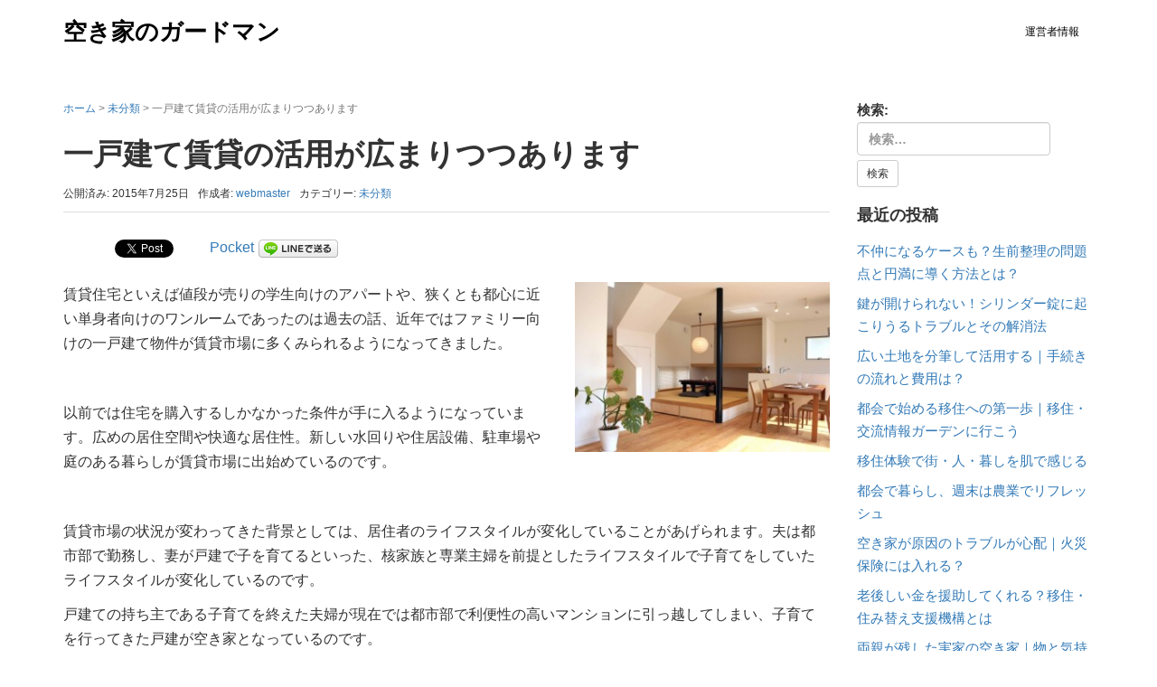

--- FILE ---
content_type: text/html; charset=UTF-8
request_url: https://akiya-guardman.com/akiyamondai13/
body_size: 18033
content:
<!DOCTYPE html>
<html lang="ja"
	itemscope 
	itemtype="http://schema.org/Article" 
	prefix="og: http://ogp.me/ns#" >
<head prefix="og: http://ogp.me/ns# fb: http://ogp.me/ns/fb# article: http://ogp.me/ns/article#">
	<meta charset="UTF-8">
	<meta name="viewport" content="width=device-width, initial-scale=1.0, maximum-scale=1.0, user-scalable=0" />
	<link rel="pingback" href="https://akiya-guardman.com/xmlrpc.php" />
	<!--[if lt IE 9]>
	<script src="https://akiya-guardman.com/wp-content/themes/habakiri/js/html5shiv.min.js"></script>
	<![endif]-->
	<title>一戸建て賃貸の活用が広まりつつあります</title>

<!-- All in One SEO Pack 2.3.11.4 by Michael Torbert of Semper Fi Web Design[552,596] -->
<meta name="description"  content="賃貸住宅といえば値段が売りの学生向けのアパートや、狭くとも都心に近い単身者向けのワンルームであったのは過去の話、近年ではファミリー向けの一戸建て物件が賃貸市場に多くみられるようになってきました。 &nbsp" />

<link rel="canonical" href="https://akiya-guardman.com/akiyamondai13/" />
<meta property="og:title" content="一戸建て賃貸の活用が広まりつつあります" />
<meta property="og:type" content="article" />
<meta property="og:url" content="https://akiya-guardman.com/akiyamondai13/" />
<meta property="og:image" content="https://akiya-guardman.com/wp-content/uploads/2015/09/image8.jpg" />
<meta property="og:site_name" content="空き家管理のスペシャリスト" />
<meta property="og:description" content="賃貸住宅といえば値段が売りの学生向けのアパートや、狭くとも都心に近い単身者向けのワンルームであったのは過去の話、近年ではファミリー向けの一戸建て物件が賃貸市場に多くみられるようになってきました。 &nbsp; 以前では住宅を購入するしかなかった条件が手に入るようになっています。広めの居住空間や快適な居住性。新しい水回りや住居設備、駐車場や庭のある暮らしが賃貸市場に出始めているのです。 &nbsp; 賃貸市場の状況が変わってきた背景としては、居住者のライフスタイルが変化していることがあげられます。夫は都市部で勤務し、妻が戸建で子を育てるといった、核家族と専業主婦を前提としたライフスタイルで子育てをしていたライフスタイルが変化しているのです。 戸建ての持ち主である子育てを終えた夫婦が現在では都市部で利便性の高いマンションに引っ越してしまい、子育てを行ってきた戸建が空き家となっているのです。 そのまま不要となった一戸建てを空き家にしておくには勿体ありません。 &nbsp; 行政からの後押しも手助けとして、民間の業者が一戸建ての空き家を使って新たなビジネスを始めています。具体的には簡単なリフォームをしてファミリーに貸したり、必要な設備を導入してシェアハウスにしたり、商業地の一戸建てであれば店舗物件の用地として建物はそのままで賃貸されていたりといった、新しいビジネスとして一戸建て賃貸が活用されているのです。  小資本ビジネスとしての一戸建て賃貸 &nbsp; 一戸建てを賃貸にする、というのは不動産ビジネスの一種です。 &nbsp; 不動産ビジネスに取り組むというと、一般的にリスクも高く巨額な現金やローンを組む必要があるのではないかと思われがちですが、それは新築の不動産を自分で始める場合です。 &nbsp; 新たに土地を購入してアパートやマンションを新築するとなれば、土地の来歴調査から始まり、マーケティング調査、人口調査など時間をかけて調査し、お金も現金の用意に加えて、数千万円から数億円の借り入れ準備、さらに30年以上の長期に渡るローンを返済する、といった非常に規模もリスクも高いビジネスとなります。 &nbsp;" />
<meta property="article:published_time" content="2015-07-25T23:12:10Z" />
<meta property="article:modified_time" content="2015-09-10T11:11:29Z" />
<meta name="twitter:card" content="summary" />
<meta name="twitter:title" content="一戸建て賃貸の活用が広まりつつあります" />
<meta name="twitter:description" content="賃貸住宅といえば値段が売りの学生向けのアパートや、狭くとも都心に近い単身者向けのワンルームであったのは過去の話、近年ではファミリー向けの一戸建て物件が賃貸市場に多くみられるようになってきました。 &nbsp; 以前では住宅を購入するしかなかった条件が手に入るようになっています。広めの居住空間や快適な居住性。新しい水回りや住居設備、駐車場や庭のある暮らしが賃貸市場に出始めているのです。 &nbsp; 賃貸市場の状況が変わってきた背景としては、居住者のライフスタイルが変化していることがあげられます。夫は都市部で勤務し、妻が戸建で子を育てるといった、核家族と専業主婦を前提としたライフスタイルで子育てをしていたライフスタイルが変化しているのです。 戸建ての持ち主である子育てを終えた夫婦が現在では都市部で利便性の高いマンションに引っ越してしまい、子育てを行ってきた戸建が空き家となっているのです。 そのまま不要となった一戸建てを空き家にしておくには勿体ありません。 &nbsp; 行政からの後押しも手助けとして、民間の業者が一戸建ての空き家を使って新たなビジネスを始めています。具体的には簡単なリフォームをしてファミリーに貸したり、必要な設備を導入してシェアハウスにしたり、商業地の一戸建てであれば店舗物件の用地として建物はそのままで賃貸されていたりといった、新しいビジネスとして一戸建て賃貸が活用されているのです。  小資本ビジネスとしての一戸建て賃貸 &nbsp; 一戸建てを賃貸にする、というのは不動産ビジネスの一種です。 &nbsp; 不動産ビジネスに取り組むというと、一般的にリスクも高く巨額な現金やローンを組む必要があるのではないかと思われがちですが、それは新築の不動産を自分で始める場合です。 &nbsp; 新たに土地を購入してアパートやマンションを新築するとなれば、土地の来歴調査から始まり、マーケティング調査、人口調査など時間をかけて調査し、お金も現金の用意に加えて、数千万円から数億円の借り入れ準備、さらに30年以上の長期に渡るローンを返済する、といった非常に規模もリスクも高いビジネスとなります。 &nbsp;" />
<meta name="twitter:image" content="https://akiya-guardman.com/wp-content/uploads/2015/09/image8.jpg" />
<meta itemprop="image" content="https://akiya-guardman.com/wp-content/uploads/2015/09/image8.jpg" />
			<script>
			(function(i,s,o,g,r,a,m){i['GoogleAnalyticsObject']=r;i[r]=i[r]||function(){
			(i[r].q=i[r].q||[]).push(arguments)},i[r].l=1*new Date();a=s.createElement(o),
			m=s.getElementsByTagName(o)[0];a.async=1;a.src=g;m.parentNode.insertBefore(a,m)
			})(window,document,'script','//www.google-analytics.com/analytics.js','ga');

			ga('create', 'UA-64002009-1', 'auto');
			
			ga('send', 'pageview');
			</script>
<!-- /all in one seo pack -->
<link rel='dns-prefetch' href='//s.w.org' />
<link rel="alternate" type="application/rss+xml" title="空き家のガードマン &raquo; フィード" href="https://akiya-guardman.com/feed/" />
<link rel="alternate" type="application/rss+xml" title="空き家のガードマン &raquo; コメントフィード" href="https://akiya-guardman.com/comments/feed/" />
<link rel="alternate" type="application/rss+xml" title="空き家のガードマン &raquo; 一戸建て賃貸の活用が広まりつつあります のコメントのフィード" href="https://akiya-guardman.com/akiyamondai13/feed/" />
		<script type="text/javascript">
			window._wpemojiSettings = {"baseUrl":"https:\/\/s.w.org\/images\/core\/emoji\/13.0.0\/72x72\/","ext":".png","svgUrl":"https:\/\/s.w.org\/images\/core\/emoji\/13.0.0\/svg\/","svgExt":".svg","source":{"concatemoji":"https:\/\/akiya-guardman.com\/wp-includes\/js\/wp-emoji-release.min.js?ver=5.5.17"}};
			!function(e,a,t){var n,r,o,i=a.createElement("canvas"),p=i.getContext&&i.getContext("2d");function s(e,t){var a=String.fromCharCode;p.clearRect(0,0,i.width,i.height),p.fillText(a.apply(this,e),0,0);e=i.toDataURL();return p.clearRect(0,0,i.width,i.height),p.fillText(a.apply(this,t),0,0),e===i.toDataURL()}function c(e){var t=a.createElement("script");t.src=e,t.defer=t.type="text/javascript",a.getElementsByTagName("head")[0].appendChild(t)}for(o=Array("flag","emoji"),t.supports={everything:!0,everythingExceptFlag:!0},r=0;r<o.length;r++)t.supports[o[r]]=function(e){if(!p||!p.fillText)return!1;switch(p.textBaseline="top",p.font="600 32px Arial",e){case"flag":return s([127987,65039,8205,9895,65039],[127987,65039,8203,9895,65039])?!1:!s([55356,56826,55356,56819],[55356,56826,8203,55356,56819])&&!s([55356,57332,56128,56423,56128,56418,56128,56421,56128,56430,56128,56423,56128,56447],[55356,57332,8203,56128,56423,8203,56128,56418,8203,56128,56421,8203,56128,56430,8203,56128,56423,8203,56128,56447]);case"emoji":return!s([55357,56424,8205,55356,57212],[55357,56424,8203,55356,57212])}return!1}(o[r]),t.supports.everything=t.supports.everything&&t.supports[o[r]],"flag"!==o[r]&&(t.supports.everythingExceptFlag=t.supports.everythingExceptFlag&&t.supports[o[r]]);t.supports.everythingExceptFlag=t.supports.everythingExceptFlag&&!t.supports.flag,t.DOMReady=!1,t.readyCallback=function(){t.DOMReady=!0},t.supports.everything||(n=function(){t.readyCallback()},a.addEventListener?(a.addEventListener("DOMContentLoaded",n,!1),e.addEventListener("load",n,!1)):(e.attachEvent("onload",n),a.attachEvent("onreadystatechange",function(){"complete"===a.readyState&&t.readyCallback()})),(n=t.source||{}).concatemoji?c(n.concatemoji):n.wpemoji&&n.twemoji&&(c(n.twemoji),c(n.wpemoji)))}(window,document,window._wpemojiSettings);
		</script>
		<style type="text/css">
img.wp-smiley,
img.emoji {
	display: inline !important;
	border: none !important;
	box-shadow: none !important;
	height: 1em !important;
	width: 1em !important;
	margin: 0 .07em !important;
	vertical-align: -0.1em !important;
	background: none !important;
	padding: 0 !important;
}
</style>
	<link rel='stylesheet' id='wp-block-library-css'  href='https://akiya-guardman.com/wp-includes/css/dist/block-library/style.min.css?ver=5.5.17' type='text/css' media='all' />
<link rel='stylesheet' id='toc-screen-css'  href='https://akiya-guardman.com/wp-content/plugins/table-of-contents-plus/screen.min.css?ver=1509' type='text/css' media='all' />
<link rel='stylesheet' id='habakiri-css'  href='https://akiya-guardman.com/wp-content/themes/habakiri/style.min.css?ver=5.5.17' type='text/css' media='all' />
<link rel='stylesheet' id='genericons-css'  href='https://akiya-guardman.com/wp-content/themes/habakiri/assets/genericons/genericons.css?ver=5.5.17' type='text/css' media='all' />
<link rel='stylesheet' id='wordpress-popular-posts-css'  href='https://akiya-guardman.com/wp-content/plugins/wordpress-popular-posts/style/wpp.css?ver=3.3.4' type='text/css' media='all' />
<script type='text/javascript' src='https://akiya-guardman.com/wp-includes/js/jquery/jquery.js?ver=1.12.4-wp' id='jquery-core-js'></script>
<link rel="https://api.w.org/" href="https://akiya-guardman.com/wp-json/" /><link rel="alternate" type="application/json" href="https://akiya-guardman.com/wp-json/wp/v2/posts/35" /><link rel="EditURI" type="application/rsd+xml" title="RSD" href="https://akiya-guardman.com/xmlrpc.php?rsd" />
<link rel="wlwmanifest" type="application/wlwmanifest+xml" href="https://akiya-guardman.com/wp-includes/wlwmanifest.xml" /> 
<meta name="generator" content="WordPress 5.5.17" />
<link rel='shortlink' href='https://akiya-guardman.com/?p=35' />
<link rel="alternate" type="application/json+oembed" href="https://akiya-guardman.com/wp-json/oembed/1.0/embed?url=https%3A%2F%2Fakiya-guardman.com%2Fakiyamondai13%2F" />
<link rel="alternate" type="text/xml+oembed" href="https://akiya-guardman.com/wp-json/oembed/1.0/embed?url=https%3A%2F%2Fakiya-guardman.com%2Fakiyamondai13%2F&#038;format=xml" />
		<style>
		a {
			color: #337ab7;
		}
		a:focus, a:active, a:hover {
			color: #23527c;
		}
		.site-branding a {
			color: #000;
		}
		.global-nav a {
			color: #000;
		}
		.global-nav a:hover,
		.global-nav a:active,
		.global-nav ul li.current-menu-item > a,
		.global-nav ul li.current-menu-ancestor > a,
		.global-nav ul li.current-menu-parent > a,
		.global-nav ul li.current_page_item > a,
		.global-nav ul li.current_page_parent > a {
			color: #337ab7;
		}
		.global-nav .sub-menu a,
		.global-nav .children a {
			background-color: #000;
			color: #777;
		}
		.global-nav .sub-menu a:hover,
		.global-nav .children a:active,
		.global-nav .children .current-menu-item,
		.global-nav .children .current-menu-ancestor,
		.global-nav .children .current-menu-parent,
		.global-nav .children .current_page_item,
		.global-nav .children .current_page_parent {
			background-color: #191919;
		}
		.entry--has_media__link--text {
			background-color: #337ab7;
		}
		.page-header {
			background-color: #222;
			color: #fff;
		}
		.pagination>li>a {
			color: #337ab7;
		}
		.pagination>li>span {
			background-color: #337ab7;
			border-color: #337ab7;
		}
		.pagination>li>a:focus,
		.pagination>li>a:hover,
		.pagination>li>span:focus,
		.pagination>li>span:hover {
			color: #23527c;
		}
		#header {
			background-color: #fff;
		}
		#footer {
			background-color: #111113;
		}
		#footer .footer-widget-area,
		#footer .footer-widget-area .widget_calendar #wp-calendar caption {
			color: #555;
		}
		#footer .footer-widget-area a {
			color: #777;
		}
		#footer .footer-widget-area .widget_calendar #wp-calendar,
		#footer .footer-widget-area .widget_calendar #wp-calendar * {
			border-color: #555;
		}
		</style>
						<!-- WordPress Popular Posts v3.3.4 -->
				<script type="text/javascript">

					var sampling_active = 0;
					var sampling_rate   = 100;
					var do_request = false;

					if ( !sampling_active ) {
						do_request = true;
					} else {
						var num = Math.floor(Math.random() * sampling_rate) + 1;
						do_request = ( 1 === num );
					}

					if ( do_request ) {

						/* Create XMLHttpRequest object and set variables */
						var xhr = ( window.XMLHttpRequest )
						  ? new XMLHttpRequest()
						  : new ActiveXObject( "Microsoft.XMLHTTP" ),
						url = 'https://akiya-guardman.com/wp-admin/admin-ajax.php',
						params = 'action=update_views_ajax&token=fe1667b53e&wpp_id=35';
						/* Set request method and target URL */
						xhr.open( "POST", url, true );
						/* Set request header */
						xhr.setRequestHeader( "Content-type", "application/x-www-form-urlencoded" );
						/* Hook into onreadystatechange */
						xhr.onreadystatechange = function() {
							if ( 4 === xhr.readyState && 200 === xhr.status ) {
								if ( window.console && window.console.log ) {
									window.console.log( xhr.responseText );
								}
							}
						};
						/* Send request */
						xhr.send( params );

					}

				</script>
				<!-- End WordPress Popular Posts v3.3.4 -->
						<script>
		jQuery( function( $ ) {
			$( '#footer .widget' )
				.removeClass( 'col-md-4' )
				.addClass( 'col-md-4' );
		} );
		</script>
		<!-- BEGIN: WP Social Bookmarking Light -->
<script>(function(d, s, id) {
  var js, fjs = d.getElementsByTagName(s)[0];
  if (d.getElementById(id)) return;
  js = d.createElement(s); js.id = id;
  js.src = "//connect.facebook.net/en_US/sdk.js#xfbml=1&version=v2.0";
  fjs.parentNode.insertBefore(js, fjs);
}(document, 'script', 'facebook-jssdk'));</script>   
<style type="text/css">
.wp_social_bookmarking_light{
    border: 0 !important;
    padding: 10px 0 20px 0 !important;
    margin: 0 !important;
}
.wp_social_bookmarking_light div{
    float: left !important;
    border: 0 !important;
    padding: 0 !important;
    margin: 0 5px 0px 0 !important;
    min-height: 30px !important;
    line-height: 18px !important;
    text-indent: 0 !important;
}
.wp_social_bookmarking_light img{
    border: 0 !important;
    padding: 0;
    margin: 0;
    vertical-align: top !important;
}
.wp_social_bookmarking_light_clear{
    clear: both !important;
}
#fb-root{
    display: none;
}
.wsbl_twitter{
    width: 100px;
}
.wsbl_facebook_like iframe{
    max-width: none !important;
}</style>
<!-- END: WP Social Bookmarking Light -->

	<script>
  (function(i,s,o,g,r,a,m){i['GoogleAnalyticsObject']=r;i[r]=i[r]||function(){
  (i[r].q=i[r].q||[]).push(arguments)},i[r].l=1*new Date();a=s.createElement(o),
  m=s.getElementsByTagName(o)[0];a.async=1;a.src=g;m.parentNode.insertBefore(a,m)
  })(window,document,'script','//www.google-analytics.com/analytics.js','ga');

  ga('create', 'UA-64002009-1', 'auto');
  ga('send', 'pageview');

</script>

</head>
<body class="post-template-default single single-post postid-35 single-format-standard blog-template-single-right-sidebar">
<div id="container">
		<header id="header" class="header header--default  header-default">
				<div class="container">
			<div class="row header__content header-content">
				<div class="col-xs-10 header__col header-content-col col-md-4">
					<div class="site-branding">
						<h1 class="site-branding__heading">		<a href="https://akiya-guardman.com/" rel="home">
			空き家のガードマン		</a>
		</h1>
					<!-- end .site-branding --></div>
				<!-- end .col-md-4 --></div>
				<div class="col-xs-2 header__col header-content-col col-md-8 global-nav-wrapper clearfix">
										<nav class="global-nav" role="navigation">
						<div class="menu"><ul>
<li class="page_item page-item-80"><a href="https://akiya-guardman.com/about/">運営者情報</a></li>
</ul></div>
					<!-- end .global-nav --></nav>
										<div id="responsive-btn" class="hidden-md hidden-lg"></div>
				<!-- end .col-md-8 --></div>
			<!-- end .row --></div>
		<!-- end .container --></div>
			<!-- end #header --></header>
	<div id="contents" class="post-35 post type-post status-publish format-standard has-post-thumbnail hentry category-1">
		
<div class="no-page-header"></div>
<div class="container">
	<div class="row">
		<div class="col-md-9">
			<main id="main" role="main">
				<div class="bread-crumb"><a href="https://akiya-guardman.com/">ホーム</a> &gt; <a href="https://akiya-guardman.com/category/%e6%9c%aa%e5%88%86%e9%a1%9e/">未分類</a> &gt; 一戸建て賃貸の活用が広まりつつあります</div>				
<article class="article">
	<div class="entry">
						<h1 class="entry__title entry-title">一戸建て賃貸の活用が広まりつつあります</h1>
								<div class="entry-meta">
			<ul class="entry-meta__list">
				<li class="entry-meta__item published"><time datetime="2015-07-25T23:12:10+09:00">公開済み: 2015年7月25日</time></li><li class="entry-meta__item updated hidden"><time datetime="2015-09-10T11:11:29+09:00">更新: 2015年9月10日</time></li><li class="entry-meta__item vCard author">作成者: <a href="https://akiya-guardman.com/author/webmaster/"><span class="fn">webmaster</span></a></li><li class="entry-meta__item categories">カテゴリー: <a href="https://akiya-guardman.com/category/%e6%9c%aa%e5%88%86%e9%a1%9e/">未分類</a></li>			</ul>
		<!-- end .entry-meta --></div>
						<div class="entry__content entry-content">
					<div class='wp_social_bookmarking_light'><div class="wsbl_hatena_button"><a href="http://b.hatena.ne.jp/entry/https://akiya-guardman.com/akiyamondai13/" class="hatena-bookmark-button" data-hatena-bookmark-title="一戸建て賃貸の活用が広まりつつあります" data-hatena-bookmark-layout="simple-balloon" title="このエントリーをはてなブックマークに追加"> <img src="//b.hatena.ne.jp/images/entry-button/button-only@2x.png" alt="このエントリーをはてなブックマークに追加" width="20" height="20" style="border: none;" /></a><script type="text/javascript" src="//b.hatena.ne.jp/js/bookmark_button.js" charset="utf-8" async="async"></script></div><div class="wsbl_facebook_like"><div id="fb-root"></div><fb:like href="https://akiya-guardman.com/akiyamondai13/" layout="button_count" action="like" width="100" share="false" show_faces="false" ></fb:like></div><div class="wsbl_twitter"><iframe allowtransparency="true" frameborder="0" scrolling="no" src="//platform.twitter.com/widgets/tweet_button.html?url=https%3A%2F%2Fakiya-guardman.com%2Fakiyamondai13%2F&amp;text=%E4%B8%80%E6%88%B8%E5%BB%BA%E3%81%A6%E8%B3%83%E8%B2%B8%E3%81%AE%E6%B4%BB%E7%94%A8%E3%81%8C%E5%BA%83%E3%81%BE%E3%82%8A%E3%81%A4%E3%81%A4%E3%81%82%E3%82%8A%E3%81%BE%E3%81%99&amp;lang=en&amp;count=horizontal" style="width:130px; height:20px;"></iframe></div><div class="wsbl_pocket"><a href="https://getpocket.com/save" class="pocket-btn" data-lang="en" data-save-url="https://akiya-guardman.com/akiyamondai13/" data-pocket-count="none" data-pocket-align="left" >Pocket</a><script type="text/javascript">!function(d,i){if(!d.getElementById(i)){var j=d.createElement("script");j.id=i;j.src="https://widgets.getpocket.com/v1/j/btn.js?v=1";var w=d.getElementById(i);d.body.appendChild(j);}}(document,"pocket-btn-js");</script></div><div class="wsbl_line"><a href='http://line.me/R/msg/text/?%E4%B8%80%E6%88%B8%E5%BB%BA%E3%81%A6%E8%B3%83%E8%B2%B8%E3%81%AE%E6%B4%BB%E7%94%A8%E3%81%8C%E5%BA%83%E3%81%BE%E3%82%8A%E3%81%A4%E3%81%A4%E3%81%82%E3%82%8A%E3%81%BE%E3%81%99%0D%0Ahttps%3A%2F%2Fakiya-guardman.com%2Fakiyamondai13%2F' title='LINEで送る' rel=nofollow class='wp_social_bookmarking_light_a' ><img src='https://akiya-guardman.com/wp-content/plugins/wp-social-bookmarking-light/images/line88x20.png' alt='LINEで送る' title='LINEで送る' width='88' height='20' class='wp_social_bookmarking_light_img' /></a></div></div><br class='wp_social_bookmarking_light_clear' /><img width="282" height="189" src="https://akiya-guardman.com/wp-content/uploads/2015/09/image8.jpg" class="alignright wp-post-image" alt="" loading="lazy" /><p>賃貸住宅といえば値段が売りの学生向けのアパートや、狭くとも都心に近い単身者向けのワンルームであったのは過去の話、近年ではファミリー向けの一戸建て物件が賃貸市場に多くみられるようになってきました。</p>
<p>&nbsp;</p>
<p>以前では住宅を購入するしかなかった条件が手に入るようになっています。広めの居住空間や快適な居住性。新しい水回りや住居設備、駐車場や庭のある暮らしが賃貸市場に出始めているのです。</p>
<p>&nbsp;</p>
<p>賃貸市場の状況が変わってきた背景としては、居住者のライフスタイルが変化していることがあげられます。夫は都市部で勤務し、妻が戸建で子を育てるといった、核家族と専業主婦を前提としたライフスタイルで子育てをしていたライフスタイルが変化しているのです。</p>
<p>戸建ての持ち主である子育てを終えた夫婦が現在では都市部で利便性の高いマンションに引っ越してしまい、子育てを行ってきた戸建が空き家となっているのです。</p>
<p>そのまま不要となった一戸建てを空き家にしておくには勿体ありません。</p>
<p>&nbsp;</p>
<p>行政からの後押しも手助けとして、民間の業者が一戸建ての空き家を使って新たなビジネスを始めています。具体的には簡単なリフォームをしてファミリーに貸したり、必要な設備を導入してシェアハウスにしたり、商業地の一戸建てであれば店舗物件の用地として建物はそのままで賃貸されていたりといった、新しいビジネスとして一戸建て賃貸が活用されているのです。</p>
<p><span id="more-35"></span></p>
<div id="toc_container" class="no_bullets"><p class="toc_title">目次</p><ul class="toc_list"><ul><li><a href="#i">小資本ビジネスとしての一戸建て賃貸</a></li><li><a href="#i-2">戸建てのリサイクルよりもリユースを</a></li><li><a href="#i-3">一戸建て賃貸の実務は周辺状況の調査から</a></li><li><a href="#i-4">夜間調査の重要性</a></li><li><a href="#i-5">一戸建ての賃貸が注目されている訳</a></li></ul></li><li><a href="#i-6">一戸建てと高層マンションのリフォーム比較</a><ul><li><a href="#i-7">リフォーム費用の押さえ方</a></li><li><a href="#i-8">セルフリフォームの範囲</a></li><li><a href="#i-9">配管の種類を確認しよう</a></li><li><a href="#i-10">相続までのつなぎとしての戸建て賃貸ビジネス</a></li><li><a href="#i-11">一戸建ての賃貸で規制緩和が始まった</a></li><li><a href="#i-12">シェアハウス増加の背景</a></li><li><a href="#i-13">空き家バンクの活用事例</a></li></ul></li></ul></div>
<h3><span id="i">小資本ビジネスとしての一戸建て賃貸</span></h3>
<p>&nbsp;</p>
<p>一戸建てを賃貸にする、というのは不動産ビジネスの一種です。</p>
<p>&nbsp;</p>
<p>不動産ビジネスに取り組むというと、一般的にリスクも高く巨額な現金やローンを組む必要があるのではないかと思われがちですが、それは新築の不動産を自分で始める場合です。</p>
<p>&nbsp;</p>
<p>新たに土地を購入してアパートやマンションを新築するとなれば、土地の来歴調査から始まり、マーケティング調査、人口調査など時間をかけて調査し、お金も現金の用意に加えて、数千万円から数億円の借り入れ準備、さらに30年以上の長期に渡るローンを返済する、といった非常に規模もリスクも高いビジネスとなります。</p>
<p>&nbsp;</p>
<p>その一方で35年ローンの終わった郊外の戸建てを賃貸にする場合などでは条件は全く違います。既に地盤や豪雨などについても知識はありますし、周辺の状況についても十分すぎる程知っています。</p>
<p>&nbsp;</p>
<p>さらに家に手を入れる場合も、水回りなど最小限のリフォームを行えばＯＫです。リフォームも数千万円かけるような巨額の物は必要ありません。</p>
<p>万一手持ちにお金がなくとも、リフォームローンであれば低い利率で金融機関も取り扱ってくれます。実際に借り手を探すにも駅前の不動産屋に賃貸の希望を出しに行けばそれで終わりです。</p>
<p>1件で不安があるのならば、数件の不動産屋を回れば問題ありません。</p>
<p>このように、空き家をという現在ある住居を活用して始める一戸建て賃貸は小資本でも始められるビジネスとして注目されているのです。</p>
<p>&nbsp;</p>
<h3><span id="i-2">戸建てのリサイクルよりもリユースを</span></h3>
<p>&nbsp;</p>
<p>ビジネスの世界で環境負荷、というキーワードが広く聞かれるようになってきました。ビジネスを行う上で、単純にエコロジーな方がよいのはもちろんですが、事業の継続性を測る指標として環境負荷が考えられています。いわゆる焼畑農業のようなビジネス、一見作業の効率性はいいけれども、ビジネスを支えている周辺環境を焼き尽くすようなビジネスは長期に渡って続かないというのが現在の常識です。不動産をビジネスにする場合、この概念をしっかりと持っておくことが必要です。</p>
<p>&nbsp;</p>
<p>作って壊すリサイクルよりも、一度作ったものに手を入れて新しい使い方を考えるリユースのほうが環境負荷は少なく、ビジネスとして長期に存続できる。一戸建て賃貸もこのような考えに基づいているビジネスなのです。つまり古くなった家を壊してどんどん新築を建てるには、新たな資源を大量に投入する必要があります。木材一つとっても育てるのに長い時間がかかったものです。そのため、たとえ自分にとって住宅が不要になったとしても、すぐに解体して廃棄してしまっては環境に対する負荷が非常に大きくなります。</p>
<p>&nbsp;</p>
<p>手間をかけて自分で補修したり、プロに頼んでリフォームしたりすることで、まだ住居として活用できるのではないでしょうか。自分が不要だからといってすぐに取り壊さず、住宅の命を長くする、それが一戸建て賃貸は新しいビジネスとして人気がある理由なのです。</p>
<p>&nbsp;</p>
<h3><span id="i-3">一戸建て賃貸の実務は周辺状況の調査から</span></h3>
<p>&nbsp;</p>
<p>空き家を一戸建て賃貸として活用する場合、まずは周辺状況の調査から始めましょう。長く住んでいて周辺の状況を分かっているつもりでも、気付いたら大きく変わっていた、なんて場合も多く見られますので、活用の際は必ず再度チェックすることをお勧めします。新たに一戸建てを購入して賃貸を始める方は自分が引っ越しするつもりでチェックするといいかもしれません。</p>
<p>&nbsp;</p>
<p>具体的には、その地域は現在どんな土地なのか、将来どのような変化が考えられるのか。住宅の建物はどの程度しっかりしているのか、上下水はどのようになっているのか、学校やスーパーなどの生活に必要な施設はどの程度あるのか、などなどです。もちろんこのような調査は不動産のプロに任せることもできるのですが、必ず自分の目でチェックすることをお勧めしています。可能ならば晴れた日と雨の日の2回がベストです。最近のゲリラ豪雨などは今までの状況では見られなかった被害を出す場合がありますので大雨の際のチェックは怠らないようにしましょう。</p>
<p>&nbsp;</p>
<h3><span id="i-4">夜間調査の重要性</span></h3>
<p>&nbsp;</p>
<p>住宅の周辺調査は、必ず夜間調査を行いましょう。場所によっては昼間と夜間で人が大きく入れ替わり、想定外の状況が発生することがあります。飲み屋街から駅までの中間に住宅が位置する場合などは、夜中に酔った歩行者が家の前で騒ぐ、というトラブルも起こりえます。調査の際は、日中だけではなく必ず夜間も調査を行いましょう。</p>
<p>&nbsp;</p>
<p>事例として、大学の近くにあった空き家を学生目当てに賃貸に出してもまったく決まらなかったというお話をオーナーから伺ったことがあります。大学の近くで一見よさそうにみえる住宅だったのですが、夕方の6時ごろになると大学から帰宅する学生が道路一杯に広がってしまい、車両の通行が全くできなくなるほどでした。毎日同じ時刻に道をふさがれてしまっては不便極まりありません。このように時間によった住環境の変化をチェックするために複数回時間を変えて環境をチェックすることがビジネス上のリスクを減らすには必要です</p>
<p>&nbsp;</p>
<h3><span id="i-5">一戸建ての賃貸が注目されている訳</span></h3>
<p>&nbsp;</p>
<p>一戸建ての賃貸が注目されている理由の一つに、リフォームが容易であることがあげられます。どんな住宅も空き家からそのまま賃貸に出すことはできません。補修を行ったりリフォームしたりして初めてビジネスとしたお金が取れる形になります。そして高層マンションなどに比べて一戸建ては実はこの手のリフォームが簡単なのです。</p>
<p>&nbsp;</p>
<h2><span id="i-6">一戸建てと高層マンションのリフォーム比較</span></h2>
<p>&nbsp;</p>
<p>一戸建ての家屋は木造の在来工法という作られ方をしている場合が普通です。木材を柱にして、壁、屋根、天井を作る非常に一般的な工法のため、経験のある技術者さんや業者さんも非常に多く存在します。街中の工務店で在来工法を苦手とするような工務店はほぼありません。そのため万一工事中にトラブルが発生しても、どのようなトラブルであっても大体対応方法は既に開発されていますし、伝手をたどって先人の知恵を借りることは簡単です。解決できない状況はほぼない、と言い切っても問題ないでしょう。</p>
<p>&nbsp;</p>
<p>それに対して、これが高層マンションであると、まったく話は違ってきます。ゼネコンの技術の粋を集めて作られた高層マンションは、その当時の最先端技術が使われています。その後メジャーになった技術であればいいのですが、試験的に使われてその後流行しなかった技術などもたくさん含まれているのです。そうすると、リフォームしようにもちょっと工務店に相談、というわけにはいきません。ゼネコンの技術がわかるところがどこなのか、という視点から業者を探す必要が出てきますし、そもそも集合住宅なのですからリフォームするにもマンションの規約に従わなくてはいけません。</p>
<p>&nbsp;</p>
<h3><span id="i-7">リフォーム費用の押さえ方</span></h3>
<p>&nbsp;</p>
<p>リフォームの費用を抑えるコツは、発注前に予算や項目を明確にしておくことです。不動産ビジネスを行おうとしているのですから、業者にお任せで詳しいことは丸投げ、ではいけません。参考書を手に入れるなり、雑誌でイメージを固めるなりご自身の要望と予算をなるべく固めてから進めましょう。どうしても不安ならば、知人や友人に自宅をリフォームした方は一人くらいはいるのではないでしょうか。どの程度の金額でどんなものができるのかを、一度見せてもらってはいかがでしょうか。費用をかければかける程いいものは出来上がります。しかしあくまでビジネスなのですから、回収の見込みを考えてリフォームは行いましょう。</p>
<p>&nbsp;</p>
<h3><span id="i-8">セルフリフォームの範囲</span></h3>
<p>&nbsp;</p>
<p>戸建てビジネスに新たに参入する方で、自分ですべてリフォームを行ってコストを削減したいと考えている方も多いようです。しかし、すべてをセルフリフォームするのはあまりお勧めしていません。空き家を使用できるようにするリフォームはかなり高度な範囲に入るため、途中で挫折する方も多いからです。やるにしても、失敗が少なく危険性の少ない壁紙など内装の一部をセルフリフォームするにとどめて、それ以外はプロにお任せすることをお勧めしています。特に電気やガスなどは免許も必要ですし、万一の際には居住者の命にかかわります。セルフリフォームして見た目のコストを下げても、後からトラブル対応に時間がかかってはまったく意味がありません。</p>
<p>&nbsp;</p>
<p>セルフリフォームは実は時間コストが非常に高いのです。確かに出ていくお金は一見少なく見えるのですが、自分でリフォームを行うことでプロに任せた場合よりも長く時間がかかった場合、その分の家賃収入は消えてしまいます。プロに任せて1か月、自分でやって3か月であれば、見た目の支出は少なくても、2か月分の賃料は手に入らないのです。どうしても金銭的な制限が強いので一円でもコストを下げたい、という方は別として、プロにリフォームを任せることで一日でも早く賃貸を開始することをお勧めしています。</p>
<p>&nbsp;</p>
<h3><span id="i-9">配管の種類を確認しよう</span></h3>
<p>&nbsp;</p>
<p>給排水の配管の種類を普段の生活で意識することはほとんどないのではないでしょうか。しかしリフォームを行う上で非常に重要なポイントの一つがこの配管の種類です。古いマンションなどでは鉄の配管が使われているものがまだ存在しています。当然ですが、鉄はさびます。さびて古くなった配管は好感の必要がありますが、現在のように交換を前提に作られていない配管はコンクリートの中に埋め込まれていることが多く、交換がほぼ不可能なものも存在します。その点戸建てであれば配管が多少劣化しても床下に潜れば交換は比較的容易です。万一床下に潜れなくとも、外から配管を回して、壁に穴を空けるなどの対応も可能となります。現在主流のポリ管ならば曲げるのも簡単ですし、施工もはるかに楽になっています。後から新規配管も1-2日で終わるのが通常です。こういった交換工事の容易さも戸建て賃貸が新規ビジネスとしての人気理由の一つです。</p>
<p>&nbsp;</p>
<h3><span id="i-10">相続までのつなぎとしての戸建て賃貸ビジネス</span></h3>
<p>&nbsp;</p>
<p>郊外で自分や両親が住んでいた家を持て余している、けれど感情的に売却はしたくない、という方も多くいらっしゃいます。こうした方にも戸建て賃貸をお勧めしています。自分自身が育った実家であるため思い入れは強いのだけれども、空き家にしておくのも手間がかかってしまいます。毎月風を通したり、庭の草をとったりと住んでいない家のメンテナンスをするのは非常に手間のかかるものなのです。外注するにもお金がかかるし、持て余している方は、賃貸にしてしまうのが一つの手です。良い方に借りていただければ、ある程度の手入れは借り手が行ってくれますので自分の手間は省けます。将来的に両親の世代から自分が相続するまでの時間。空き家を放っておくのではなく、積極的に資金を稼ぐこと相続にかかる費用など金銭部分の足しにすることもできます。家に関わる費用を家自身に稼いでもらうというビジネスの形をお勧めしています。</p>
<p>&nbsp;</p>
<h3><span id="i-11">一戸建ての賃貸で規制緩和が始まった</span></h3>
<p>&nbsp;</p>
<p>空き家についての法整備が進みつつあります。税制に関しては今までよりも厳しくなっています。今まで条件を満たし手さえいれば、建物の建築されている土地の固定資産税は、更地に比べて６分の１になるという減税措置が取られていました。しかしこれが空き家を危険なまま存続させているインセンティブになっているとして方針が見直されました。倒壊などの危険性がある特定の空き家については、自治体の判断の元、減税措置がなくなるとの方針がとられています。それと同時に空き家活用に関しては、自治体ごとに規制緩和や制度的な後押しが始まっています。今まで旅館並の防火性能を間仕切りに要求されていたのが、緩和されるなど地域ごとによって空き家活用の後押しが始まりつつあります。</p>
<p>&nbsp;</p>
<h3><span id="i-12">シェアハウス増加の背景</span></h3>
<p>&nbsp;</p>
<p>シェアハウスといった概念が近年広まりつつあります。以前ではそもそも法律がシェアハウスという住み方を前提としていなかったため、間仕切り壁にホテル並みの防火性能を求めるなどの厳しい規制がなされていました。同時期にいわゆる脱法ハウスのような、押入れの一つを無理やりに居室に改造したシェアハウスが報道され、問題となっていたことも影響していたと思われます。これらはシェアハウスといった概念がまだ広まっておらず、それぞれの仕組みも未発達であったため、このような事例が発生していたと思われます。火災を防ぐことは重要ですが、あまり規制をしすぎると柔軟な経済活動は衰えてしまいます。現在では各自治体に規制を見直す方針がとられており、空き家をどの様に活用するかは自治体の運営に任されています。ぜひ住居のある自治体の空き家活用方法を広報で確認してみてください。</p>
<p>&nbsp;</p>
<h3><span id="i-13">空き家バンクの活用事例</span></h3>
<p>&nbsp;</p>
<p>空き家の活用として自治体も制度的なバックアップを始めました。空き家バンクと呼ばれるシステムがその例です。民間ではなかなか賃借人を探しにくい物件でも自治体が仲介役としてバックアップしてくれます。戸建て賃貸をビジネスとして始めたくとも、不動産業者に伝手がない、と考えている方にはお勧めできるシステムです。既に戸建を持っている方に向けたシステムではありますが、新しいことにチャレンジはしてみたいけれども不安な方には公的なバックアップは活用できると思います。</p>
<div class='wp_social_bookmarking_light'><div class="wsbl_hatena_button"><a href="http://b.hatena.ne.jp/entry/https://akiya-guardman.com/akiyamondai13/" class="hatena-bookmark-button" data-hatena-bookmark-title="一戸建て賃貸の活用が広まりつつあります" data-hatena-bookmark-layout="simple-balloon" title="このエントリーをはてなブックマークに追加"> <img src="//b.hatena.ne.jp/images/entry-button/button-only@2x.png" alt="このエントリーをはてなブックマークに追加" width="20" height="20" style="border: none;" /></a><script type="text/javascript" src="//b.hatena.ne.jp/js/bookmark_button.js" charset="utf-8" async="async"></script></div><div class="wsbl_facebook_like"><div id="fb-root"></div><fb:like href="https://akiya-guardman.com/akiyamondai13/" layout="button_count" action="like" width="100" share="false" show_faces="false" ></fb:like></div><div class="wsbl_twitter"><iframe allowtransparency="true" frameborder="0" scrolling="no" src="//platform.twitter.com/widgets/tweet_button.html?url=https%3A%2F%2Fakiya-guardman.com%2Fakiyamondai13%2F&amp;text=%E4%B8%80%E6%88%B8%E5%BB%BA%E3%81%A6%E8%B3%83%E8%B2%B8%E3%81%AE%E6%B4%BB%E7%94%A8%E3%81%8C%E5%BA%83%E3%81%BE%E3%82%8A%E3%81%A4%E3%81%A4%E3%81%82%E3%82%8A%E3%81%BE%E3%81%99&amp;lang=en&amp;count=horizontal" style="width:130px; height:20px;"></iframe></div><div class="wsbl_pocket"><a href="https://getpocket.com/save" class="pocket-btn" data-lang="en" data-save-url="https://akiya-guardman.com/akiyamondai13/" data-pocket-count="none" data-pocket-align="left" >Pocket</a><script type="text/javascript">!function(d,i){if(!d.getElementById(i)){var j=d.createElement("script");j.id=i;j.src="https://widgets.getpocket.com/v1/j/btn.js?v=1";var w=d.getElementById(i);d.body.appendChild(j);}}(document,"pocket-btn-js");</script></div><div class="wsbl_line"><a href='http://line.me/R/msg/text/?%E4%B8%80%E6%88%B8%E5%BB%BA%E3%81%A6%E8%B3%83%E8%B2%B8%E3%81%AE%E6%B4%BB%E7%94%A8%E3%81%8C%E5%BA%83%E3%81%BE%E3%82%8A%E3%81%A4%E3%81%A4%E3%81%82%E3%82%8A%E3%81%BE%E3%81%99%0D%0Ahttps%3A%2F%2Fakiya-guardman.com%2Fakiyamondai13%2F' title='LINEで送る' rel=nofollow class='wp_social_bookmarking_light_a' ><img src='https://akiya-guardman.com/wp-content/plugins/wp-social-bookmarking-light/images/line88x20.png' alt='LINEで送る' title='LINEで送る' width='88' height='20' class='wp_social_bookmarking_light_img' /></a></div></div><br class='wp_social_bookmarking_light_clear' />		<!-- end .entry-content --></div>
			<!-- end .entry --></div>
	
				<div class="related-posts">
			<h2 class="related-posts__title h3">関連記事</h2>
			<div class="entries entries--related-posts entries-related-posts">
				
<article class="article post-326 post type-post status-publish format-standard has-post-thumbnail hentry category-1">

	
		<div class="entry--has_media entry">
			<div class="entry--has_media__inner summary-with-thumbnail">
				<div class="entry--has_media__media summary-with-thumbnail-thumbnail">
							<a href="https://akiya-guardman.com/migration-information-exchange-garden/" class="img-circle entry--has_media__link">
							<img width="150" height="150" src="https://akiya-guardman.com/wp-content/uploads/2017/06/Fotolia_96868758_Subscription_Monthly_M-150x150.jpg" class=" wp-post-image" alt="" loading="lazy" />					</a>
						<!-- end .media-left --></div>
				<div class="entry--has_media__body summary-with-thumbnail-body">
									<h1 class="entry__title entry-title h3"><a href="https://akiya-guardman.com/migration-information-exchange-garden/">都会で始める移住への第一歩｜移住・交流情報ガーデンに行こう</a></h1>
									<div class="entry__summary entry-summary">
						<p>首都圏に住みながらも、地方への移住を考えている人がたくさんいます。しかし、移住と言うのは家族の将来に関わる大きな決断です。だから、事前に移住先の情報を集めておきたい所。しかし、実際に地方に足を運んでリサーチするのは時間も [&hellip;]</p>
					<!-- end .entry-summary --></div>
							<div class="entry-meta">
			<ul class="entry-meta__list">
				<li class="entry-meta__item published"><time datetime="2017-06-22T15:06:59+09:00">公開済み: 2017年6月22日</time></li><li class="entry-meta__item updated hidden"><time datetime="2017-06-30T22:33:24+09:00">更新: 2017年6月30日</time></li><li class="entry-meta__item vCard author">作成者: <a href="https://akiya-guardman.com/author/webmaster/"><span class="fn">webmaster</span></a></li><li class="entry-meta__item categories">カテゴリー: <a href="https://akiya-guardman.com/category/%e6%9c%aa%e5%88%86%e9%a1%9e/">未分類</a></li>			</ul>
		<!-- end .entry-meta --></div>
						<!-- end .media-body --></div>
			<!-- end .media --></div>
		<!-- end .entry --></div>

	
</article>


<article class="article post-20 post type-post status-publish format-standard has-post-thumbnail hentry category-1">

	
		<div class="entry--has_media entry">
			<div class="entry--has_media__inner summary-with-thumbnail">
				<div class="entry--has_media__media summary-with-thumbnail-thumbnail">
							<a href="https://akiya-guardman.com/akiyamondai05/" class="img-circle entry--has_media__link">
							<img width="150" height="150" src="https://akiya-guardman.com/wp-content/uploads/2015/09/image6-150x150.jpg" class=" wp-post-image" alt="" loading="lazy" />					</a>
						<!-- end .media-left --></div>
				<div class="entry--has_media__body summary-with-thumbnail-body">
									<h1 class="entry__title entry-title h3"><a href="https://akiya-guardman.com/akiyamondai05/">空き家は放置するとトラブルの元になります</a></h1>
									<div class="entry__summary entry-summary">
						<p>日本全国で放置された空き家が増えて社会問題になっています。人の住まなくなった空き家はトラブルの原因となります。 庭の草が伸び放題になっていて蚊の発生源になっている、不燃ごみが放置されて美観が悪い、といったご近所トラブルか [&hellip;]</p>
					<!-- end .entry-summary --></div>
							<div class="entry-meta">
			<ul class="entry-meta__list">
				<li class="entry-meta__item published"><time datetime="2015-07-08T16:23:28+09:00">公開済み: 2015年7月8日</time></li><li class="entry-meta__item updated hidden"><time datetime="2015-09-10T11:12:07+09:00">更新: 2015年9月10日</time></li><li class="entry-meta__item vCard author">作成者: <a href="https://akiya-guardman.com/author/webmaster/"><span class="fn">webmaster</span></a></li><li class="entry-meta__item categories">カテゴリー: <a href="https://akiya-guardman.com/category/%e6%9c%aa%e5%88%86%e9%a1%9e/">未分類</a></li>			</ul>
		<!-- end .entry-meta --></div>
						<!-- end .media-body --></div>
			<!-- end .media --></div>
		<!-- end .entry --></div>

	
</article>


<article class="article post-331 post type-post status-publish format-standard has-post-thumbnail hentry category-1">

	
		<div class="entry--has_media entry">
			<div class="entry--has_media__inner summary-with-thumbnail">
				<div class="entry--has_media__media summary-with-thumbnail-thumbnail">
							<a href="https://akiya-guardman.com/land-stroke/" class="img-circle entry--has_media__link">
							<img width="150" height="150" src="https://akiya-guardman.com/wp-content/uploads/2017/06/Fotolia_103390635_Subscription_Monthly_M-150x150.jpg" class=" wp-post-image" alt="" loading="lazy" />					</a>
						<!-- end .media-left --></div>
				<div class="entry--has_media__body summary-with-thumbnail-body">
									<h1 class="entry__title entry-title h3"><a href="https://akiya-guardman.com/land-stroke/">広い土地を分筆して活用する｜手続きの流れと費用は？</a></h1>
									<div class="entry__summary entry-summary">
						<p>相続した土地が広すぎて管理しきれない。税金の支払いも心配・・・。そんな時に考えることは土地の売買です。ただ、広すぎる土地に買い手がつかない・・なんてこともあると思います。そんな時は土地の分筆がお勧めです。通常は、一つの土 [&hellip;]</p>
					<!-- end .entry-summary --></div>
							<div class="entry-meta">
			<ul class="entry-meta__list">
				<li class="entry-meta__item published"><time datetime="2017-06-30T23:23:38+09:00">公開済み: 2017年6月30日</time></li><li class="entry-meta__item updated hidden"><time datetime="2017-06-30T23:23:38+09:00">更新: 2017年6月30日</time></li><li class="entry-meta__item vCard author">作成者: <a href="https://akiya-guardman.com/author/webmaster/"><span class="fn">webmaster</span></a></li><li class="entry-meta__item categories">カテゴリー: <a href="https://akiya-guardman.com/category/%e6%9c%aa%e5%88%86%e9%a1%9e/">未分類</a></li>			</ul>
		<!-- end .entry-meta --></div>
						<!-- end .media-body --></div>
			<!-- end .media --></div>
		<!-- end .entry --></div>

	
</article>

			</div>
		</div>
			<div id="commentarea" class="commentarea">
		<div id="comments" class="comments">
		<h2 class="comments__title h3">この投稿へのコメント</h2>
				<p class="comments__nocomments nocomments">コメントはありません。</p>
		
				<div id="respond" class="comments__respond">
						<div id="comment-form" class="comments__form">
					<div id="respond" class="comment-respond">
		<h3 id="reply-title" class="comment-reply-title">コメントを残す <small><a rel="nofollow" id="cancel-comment-reply-link" href="/akiyamondai13/#respond" style="display:none;">コメントをキャンセル</a></small></h3><form action="https://akiya-guardman.com/wp-comments-post.php" method="post" id="commentform" class="comment-form" novalidate><p class="comment-notes"><span id="email-notes">メールアドレスが公開されることはありません。</span> <span class="required">*</span> が付いている欄は必須項目です</p><p class="comment-form-comment"><label for="comment">コメント</label> <textarea id="comment" name="comment" cols="45" rows="8" maxlength="65525" required="required"></textarea></p><p class="comment-form-author"><label for="author">名前 <span class="required">*</span></label> <input id="author" name="author" type="text" value="" size="30" maxlength="245" required='required' /></p>
<p class="comment-form-email"><label for="email">メール <span class="required">*</span></label> <input id="email" name="email" type="email" value="" size="30" maxlength="100" aria-describedby="email-notes" required='required' /></p>
<p class="comment-form-url"><label for="url">サイト</label> <input id="url" name="url" type="url" value="" size="30" maxlength="200" /></p>
<p class="comment-form-cookies-consent"><input id="wp-comment-cookies-consent" name="wp-comment-cookies-consent" type="checkbox" value="yes" /> <label for="wp-comment-cookies-consent">次回のコメントで使用するためブラウザーに自分の名前、メールアドレス、サイトを保存する。</label></p>
<p class="form-submit"><input name="submit" type="submit" id="submit" class="submit" value="コメントを送信" /> <input type='hidden' name='comment_post_ID' value='35' id='comment_post_ID' />
<input type='hidden' name='comment_parent' id='comment_parent' value='0' />
</p><p style="display: none;"><input type="hidden" id="akismet_comment_nonce" name="akismet_comment_nonce" value="c34eb1a4db" /></p><p style="display: none;"><input type="hidden" id="ak_js" name="ak_js" value="27"/></p></form>	</div><!-- #respond -->
				<!-- end #comment-form --></div>
					<!-- end #respond --></div>
			<!-- end #comments --></div>
	
		<div id="trackback" class="trackbacks">
		<h2 class="trackbacks__title h3">この投稿へのトラックバック</h2>
				<p class="trackbacks__notrackbacks nocomments">トラックバックはありません。</p>
		
				<div class="trackbacks__trackback-url trackback-url">
			<dl>
				<dt>トラックバック URL</dt>
				<dd><input id="tburl" type="text" size="50" value="https://akiya-guardman.com/akiyamondai13/trackback/" readonly="readonly" /></dd>
			</dl>
		<!-- end .trackback-url --></div>
			<!-- end #trackback --></div>
	<!-- end #commentarea --></div>
</article>

			<!-- end #main --></main>
		<!-- end .col-md-9 --></div>
		<div class="col-md-3">
			<aside id="sub">
	<div class="sidebar"><div id="search-2" class="widget sidebar-widget widget_search"><form role="search" method="get" class="search-form" action="https://akiya-guardman.com/">
				<label>
					<span class="screen-reader-text">検索:</span>
					<input type="search" class="search-field" placeholder="検索&hellip;" value="" name="s" />
				</label>
				<input type="submit" class="search-submit" value="検索" />
			</form></div>
		<div id="recent-posts-2" class="widget sidebar-widget widget_recent_entries">
		<h2 class="sidebar-widget__title widgettitle">最近の投稿</h2>

		<ul>
											<li>
					<a href="https://akiya-guardman.com/organization-before-your-life/">不仲になるケースも？生前整理の問題点と円満に導く方法とは？</a>
									</li>
											<li>
					<a href="https://akiya-guardman.com/cylinder-key/">鍵が開けられない！シリンダー錠に起こりうるトラブルとその解消法</a>
									</li>
											<li>
					<a href="https://akiya-guardman.com/land-stroke/">広い土地を分筆して活用する｜手続きの流れと費用は？</a>
									</li>
											<li>
					<a href="https://akiya-guardman.com/migration-information-exchange-garden/">都会で始める移住への第一歩｜移住・交流情報ガーデンに行こう</a>
									</li>
											<li>
					<a href="https://akiya-guardman.com/immigration-experience/">移住体験で街・人・暮しを肌で感じる</a>
									</li>
											<li>
					<a href="https://akiya-guardman.com/%e9%83%bd%e4%bc%9a%e3%81%a7%e6%9a%ae%e3%82%89%e3%81%97%e3%80%81%e9%80%b1%e6%9c%ab%e3%81%af%e8%be%b2%e6%a5%ad%e3%81%a7%e3%83%aa%e3%83%95%e3%83%ac%e3%83%83%e3%82%b7%e3%83%a5/">都会で暮らし、週末は農業でリフレッシュ</a>
									</li>
											<li>
					<a href="https://akiya-guardman.com/empty-house-fire-insurance/">空き家が原因のトラブルが心配｜火災保険には入れる？</a>
									</li>
											<li>
					<a href="https://akiya-guardman.com/lifestyle-change-support-organization/">老後しい金を援助してくれる？移住・住み替え支援機構とは</a>
									</li>
											<li>
					<a href="https://akiya-guardman.com/homemaking-vacant-house/">両親が残した実家の空き家｜物と気持ちの片付け方</a>
									</li>
											<li>
					<a href="https://akiya-guardman.com/reverse-mortgage/">持ち家を有効活用する｜リバースモーゲージのメリットとデメリットとは</a>
									</li>
					</ul>

		</div>
<!-- WordPress Popular Posts Plugin v3.3.4 [W] [daily] [views] [regular] -->
<div id="wpp-2" class="widget sidebar-widget popular-posts">
<h2 class="sidebar-widget__title widgettitle">よく読まれている記事</h2>

<ul class="wpp-list">
<li><a href="https://akiya-guardman.com/apartment-lifespan/" title="いつまで住める？マンションの本当の寿命は？" class="wpp-post-title" target="_self">いつまで住める？マンションの本当の寿命は？</a>  <span class="post-stats"><span class="wpp-views">2ビュー</span></span> </li>
<li><a href="https://akiya-guardman.com/land-stroke/" title="広い土地を分筆して活用する｜手続きの流れと費用は？" class="wpp-post-title" target="_self">広い土地を分筆して活用する｜手続きの流れと費用は？</a>  <span class="post-stats"><span class="wpp-views">2ビュー</span></span> </li>
<li><a href="https://akiya-guardman.com/immigration-support-system/" title="田舎生活はこんなにお得？各自治体で続々導入される移住者支援制度とは？" class="wpp-post-title" target="_self">田舎生活はこんなにお得？各自治体で続々導入される移住者支援制度とは？</a>  <span class="post-stats"><span class="wpp-views">2ビュー</span></span> </li>
<li><a href="https://akiya-guardman.com/vacant-house-special-deduction/" title="「空き家に係る譲渡所得の特別控除の特例」の条件とメリットは？" class="wpp-post-title" target="_self">「空き家に係る譲渡所得の特別控除の特例」の条件とメリットは？</a>  <span class="post-stats"><span class="wpp-views">1ビュー</span></span> </li>
<li><a href="https://akiya-guardman.com/akiyamondai03/" title="社会問題化している空き家の現状とは？" class="wpp-post-title" target="_self">社会問題化している空き家の現状とは？</a>  <span class="post-stats"><span class="wpp-views">1ビュー</span></span> </li>
<li><a href="https://akiya-guardman.com/lease-owners-house/" title="賃貸と持ち家｜あなたに必要な家はどっち？" class="wpp-post-title" target="_self">賃貸と持ち家｜あなたに必要な家はどっち？</a>  <span class="post-stats"><span class="wpp-views">1ビュー</span></span> </li>
<li><a href="https://akiya-guardman.com/akiyamondai10/" title="空き家ビジネスを薦める理由と二つのビジネス方法" class="wpp-post-title" target="_self">空き家ビジネスを薦める理由と二つのビジネス方法</a>  <span class="post-stats"><span class="wpp-views">1ビュー</span></span> </li>
<li><a href="https://akiya-guardman.com/akiyamondai16/" title="空き屋と銀行土地と消費者国際市場との関係" class="wpp-post-title" target="_self">空き屋と銀行土地と消費者国際市場との関係</a>  <span class="post-stats"><span class="wpp-views">1ビュー</span></span> </li>
<li><a href="https://akiya-guardman.com/akiyamondai19/" title="一戸建てを賃貸することメリットと、選ぶ上でのポイント注意点について" class="wpp-post-title" target="_self">一戸建てを賃貸することメリットと、選ぶ上でのポイント注意点について</a>  <span class="post-stats"><span class="wpp-views">1ビュー</span></span> </li>
<li><a href="https://akiya-guardman.com/akiyamondai/" title="空き家保有者必見！費用請求の可能性もある「空き家対策特別措置法」とは？" class="wpp-post-title" target="_self">空き家保有者必見！費用請求の可能性もある「空き家対策特別措置法」とは？</a>  <span class="post-stats"><span class="wpp-views">1ビュー</span></span> </li>

</ul>
</div>
<!-- End WordPress Popular Posts Plugin v3.3.4 -->
</div><!-- #sub --></aside>
		<!-- end .col-md-3 --></div>
	<!-- end .row --></div>
<!-- end .container --></div>
			<!-- end #contents --></div>
	<footer id="footer">
				<div class="footer-widget-area">
			<div class="container">
				<div class="row">
									<!-- end .row --></div>
			<!-- end .container --></div>
		<!-- end .footer-widget-area --></div>

		
		<div class="copyright">
			<div class="container">
				Habakiri theme by <a href="http://2inc.org" target="_blank">モンキーレンチ</a>&nbsp;Powered by <a href="http://wordpress.org/" target="_blank">WordPress</a>			<!-- end .container --></div>
		<!-- end .copyright --></div>
			<!-- end #footer --></footer>
<!-- end #container --></div>
<!-- BEGIN: WP Social Bookmarking Light -->
<!-- END: WP Social Bookmarking Light -->
<script type='text/javascript' src='https://akiya-guardman.com/wp-content/plugins/akismet/_inc/form.js?ver=3.2' id='akismet-form-js'></script>
<script type='text/javascript' id='toc-front-js-extra'>
/* <![CDATA[ */
var tocplus = {"smooth_scroll":"1","visibility_show":"show","visibility_hide":"hide","width":"Auto"};
/* ]]> */
</script>
<script type='text/javascript' src='https://akiya-guardman.com/wp-content/plugins/table-of-contents-plus/front.min.js?ver=1509' id='toc-front-js'></script>
<script type='text/javascript' src='https://akiya-guardman.com/wp-includes/js/comment-reply.min.js?ver=5.5.17' id='comment-reply-js'></script>
<script type='text/javascript' src='https://akiya-guardman.com/wp-content/themes/habakiri/js/app.min.js?ver=1.2.0' id='habakiri-js'></script>
<script type='text/javascript' src='https://akiya-guardman.com/wp-includes/js/wp-embed.min.js?ver=5.5.17' id='wp-embed-js'></script>
</body>
</html>


--- FILE ---
content_type: text/html; charset=UTF-8
request_url: https://akiya-guardman.com/wp-admin/admin-ajax.php
body_size: -112
content:
WPP: OK. Execution time: 0.001723 seconds

--- FILE ---
content_type: text/css
request_url: https://akiya-guardman.com/wp-content/themes/habakiri/style.min.css?ver=5.5.17
body_size: 30462
content:
#responsive-btn,.responsive-nav-wrapper.open{overflow:hidden}.navbar-fixed-bottom .navbar-collapse,.navbar-fixed-top .navbar-collapse,.pre-scrollable{max-height:340px}.responsive-nav-wrapper .off-canvas-nav,.responsive-nav-wrapper .responsive-nav-contents{transition:all .2s ease-out;-ms-transition:all .2s ease-out}.responsive-nav-wrapper #responsive-btn:before{content:'\f419'}.responsive-nav-wrapper.open #responsive-btn:before{display:block;content:'\f406'}.off-canvas-nav{width:300px}.responsive-nav-wrapper.open .off-canvas-nav,.responsive-nav-wrapper.open .responsive-nav-contents{transform:translate(-300px,0);-ms-transform:translate(-300px,0);-webkit-transform:translate(-300px,0)}@media (max-width:320px){.off-canvas-nav{width:220px}.responsive-nav-wrapper.open .off-canvas-nav,.responsive-nav-wrapper.open .responsive-nav-contents{transform:translate(-220px,0);-ms-transform:translate(-220px,0);-webkit-transform:translate(-220px,0)}}.responsive-nav-contents{position:relative;box-shadow:rgba(0,0,0,.3)3px 0 10px}.responsive-nav{display:none!important}.off-canvas-nav{display:block!important;visibility:hidden}@media (min-width:992px){.responsive-nav{display:block!important}.off-canvas-nav{display:none!important}}@media print{.off-canvas-nav{display:none!important}}#responsive-btn{height:24px;width:24px;padding:2px;font-size:18px;line-height:20px;text-align:center;cursor:pointer;font-family:genericons}.responsive-nav ul,.responsive-nav ul li{list-style:none;margin:0;padding:0}.responsive-nav ul li:after,.responsive-nav ul:after{clear:both;content:'';display:block}.responsive-nav ul li{float:left;position:relative}.responsive-nav ul li a{display:block}.responsive-nav ul li ul{display:block!important;position:absolute;width:220px;left:0;visibility:hidden;opacity:0;transition:visibility .1s ease-in,opacity .1s ease-in}.responsive-nav ul:first-child li:hover>ul{visibility:visible;opacity:1}.responsive-nav ul:first-child>li>ul{top:100%}.responsive-nav ul li ul.show-pulldown{display:block}.off-canvas-nav ul,.off-canvas-nav ul li,.off-canvas-nav ul li a{display:block!important}.responsive-nav ul li ul li{float:none!important;position:relative;width:auto!important}.responsive-nav ul li ul li a{font-weight:400;padding:10px 15px}.off-canvas-nav,.off-canvas-nav *{background-image:none!important;margin:0!important;padding:0!important}.responsive-nav ul li ul li ul{position:absolute;top:0}.off-canvas-nav{background-color:#333!important;overflow:auto!important;position:fixed!important;top:0!important;bottom:0!important;right:-100%}.off-canvas-nav *{float:none!important;width:auto!important;text-align:left!important}.off-canvas-nav,.off-canvas-nav ul li{float:none!important;border-top:1px solid #3c3c3c;border-bottom:1px solid #2f2f2f}.off-canvas-nav ul{border-bottom:1px solid #3c3c3c}.off-canvas-nav ul li ul{border-top:1px solid #2f2f2f;border-bottom:none;border-left:1px solid #2f2f2f;display:block!important;visibility:visible!important;opacity:1;margin-left:3em!important;margin-bottom:-1px!important;position:static!important;width:auto!important}body,figure{margin:0}.off-canvas-nav ul li ul li{border-left:1px solid #3c3c3c}.off-canvas-nav ul li a{color:#ccc!important;background-color:transparent!important;border:none!important;height:auto!important;padding:10px 20px 7px!important;text-decoration:none!important;text-indent:0!important}.off-canvas-nav ul .current-menu-item>a,.off-canvas-nav ul .current-page-ancestor>a,.off-canvas-nav ul .current_page_ancestor>a,.off-canvas-nav ul .current_page_item>a,.off-canvas-nav ul .current_page_parent>a,.off-canvas-nav ul li a:active,.off-canvas-nav ul li a:hover{background-color:#2f2f2f!important;color:#fff}.open-for-ios,.open-for-ios .responsive-nav-wrapper{overflow:hidden;height:100%}.open-for-ios .off-canvas-nav{position:absolute!important}html{font-family:sans-serif;-ms-text-size-adjust:100%;-webkit-text-size-adjust:100%;font-size:10px;-webkit-tap-highlight-color:transparent}article,aside,details,figcaption,figure,footer,header,hgroup,main,menu,nav,section,summary{display:block}audio,canvas,progress,video{display:inline-block;vertical-align:baseline}audio:not([controls]){display:none;height:0}[hidden],template{display:none}a{background-color:transparent;color:#337ab7;text-decoration:none}a:active,a:hover{outline:0}b,optgroup,strong{font-weight:700}dfn{font-style:italic}h1{margin:.67em 0}mark{background:#ff0;color:#000}.img-thumbnail,body{background-color:#fff}sub,sup{font-size:75%;line-height:0;position:relative;vertical-align:baseline}sup{top:-.5em}sub{bottom:-.25em}img{border:0;vertical-align:middle}svg:not(:root){overflow:hidden}hr{-moz-box-sizing:content-box;box-sizing:content-box;height:0}pre,textarea{overflow:auto}code,kbd,pre,samp{font-size:1em}button,input,optgroup,select,textarea{color:inherit;font:inherit;margin:0}button{overflow:visible}button,select{text-transform:none}button,html input[type=button],input[type=reset],input[type=submit]{-webkit-appearance:button;cursor:pointer}button[disabled],html input[disabled]{cursor:default}button::-moz-focus-inner,input::-moz-focus-inner{border:0;padding:0}input[type=checkbox],input[type=radio]{box-sizing:border-box;padding:0}input[type=number]::-webkit-inner-spin-button,input[type=number]::-webkit-outer-spin-button{height:auto}input[type=search]::-webkit-search-cancel-button,input[type=search]::-webkit-search-decoration{-webkit-appearance:none}td,th{padding:0}@font-face{font-family:'Glyphicons Halflings';src:url(assets/bootstrap/fonts/bootstrap/glyphicons-halflings-regular.eot);src:url(assets/bootstrap/fonts/bootstrap/glyphicons-halflings-regular.eot?#iefix)format("embedded-opentype"),url(assets/bootstrap/fonts/bootstrap/glyphicons-halflings-regular.woff2)format("woff2"),url(assets/bootstrap/fonts/bootstrap/glyphicons-halflings-regular.woff)format("woff"),url(assets/bootstrap/fonts/bootstrap/glyphicons-halflings-regular.ttf)format("truetype"),url(assets/bootstrap/fonts/bootstrap/glyphicons-halflings-regular.svg#glyphicons_halflingsregular)format("svg")}.glyphicon{position:relative;top:1px;display:inline-block;font-family:'Glyphicons Halflings';font-style:normal;font-weight:400;line-height:1;-webkit-font-smoothing:antialiased;-moz-osx-font-smoothing:grayscale}.glyphicon-asterisk:before{content:"\2a"}.glyphicon-plus:before{content:"\2b"}.glyphicon-eur:before,.glyphicon-euro:before{content:"\20ac"}.glyphicon-minus:before{content:"\2212"}.glyphicon-cloud:before{content:"\2601"}.glyphicon-envelope:before{content:"\2709"}.glyphicon-pencil:before{content:"\270f"}.glyphicon-glass:before{content:"\e001"}.glyphicon-music:before{content:"\e002"}.glyphicon-search:before{content:"\e003"}.glyphicon-heart:before{content:"\e005"}.glyphicon-star:before{content:"\e006"}.glyphicon-star-empty:before{content:"\e007"}.glyphicon-user:before{content:"\e008"}.glyphicon-film:before{content:"\e009"}.glyphicon-th-large:before{content:"\e010"}.glyphicon-th:before{content:"\e011"}.glyphicon-th-list:before{content:"\e012"}.glyphicon-ok:before{content:"\e013"}.glyphicon-remove:before{content:"\e014"}.glyphicon-zoom-in:before{content:"\e015"}.glyphicon-zoom-out:before{content:"\e016"}.glyphicon-off:before{content:"\e017"}.glyphicon-signal:before{content:"\e018"}.glyphicon-cog:before{content:"\e019"}.glyphicon-trash:before{content:"\e020"}.glyphicon-home:before{content:"\e021"}.glyphicon-file:before{content:"\e022"}.glyphicon-time:before{content:"\e023"}.glyphicon-road:before{content:"\e024"}.glyphicon-download-alt:before{content:"\e025"}.glyphicon-download:before{content:"\e026"}.glyphicon-upload:before{content:"\e027"}.glyphicon-inbox:before{content:"\e028"}.glyphicon-play-circle:before{content:"\e029"}.glyphicon-repeat:before{content:"\e030"}.glyphicon-refresh:before{content:"\e031"}.glyphicon-list-alt:before{content:"\e032"}.glyphicon-lock:before{content:"\e033"}.glyphicon-flag:before{content:"\e034"}.glyphicon-headphones:before{content:"\e035"}.glyphicon-volume-off:before{content:"\e036"}.glyphicon-volume-down:before{content:"\e037"}.glyphicon-volume-up:before{content:"\e038"}.glyphicon-qrcode:before{content:"\e039"}.glyphicon-barcode:before{content:"\e040"}.glyphicon-tag:before{content:"\e041"}.glyphicon-tags:before{content:"\e042"}.glyphicon-book:before{content:"\e043"}.glyphicon-bookmark:before{content:"\e044"}.glyphicon-print:before{content:"\e045"}.glyphicon-camera:before{content:"\e046"}.glyphicon-font:before{content:"\e047"}.glyphicon-bold:before{content:"\e048"}.glyphicon-italic:before{content:"\e049"}.glyphicon-text-height:before{content:"\e050"}.glyphicon-text-width:before{content:"\e051"}.glyphicon-align-left:before{content:"\e052"}.glyphicon-align-center:before{content:"\e053"}.glyphicon-align-right:before{content:"\e054"}.glyphicon-align-justify:before{content:"\e055"}.glyphicon-list:before{content:"\e056"}.glyphicon-indent-left:before{content:"\e057"}.glyphicon-indent-right:before{content:"\e058"}.glyphicon-facetime-video:before{content:"\e059"}.glyphicon-picture:before{content:"\e060"}.glyphicon-map-marker:before{content:"\e062"}.glyphicon-adjust:before{content:"\e063"}.glyphicon-tint:before{content:"\e064"}.glyphicon-edit:before{content:"\e065"}.glyphicon-share:before{content:"\e066"}.glyphicon-check:before{content:"\e067"}.glyphicon-move:before{content:"\e068"}.glyphicon-step-backward:before{content:"\e069"}.glyphicon-fast-backward:before{content:"\e070"}.glyphicon-backward:before{content:"\e071"}.glyphicon-play:before{content:"\e072"}.glyphicon-pause:before{content:"\e073"}.glyphicon-stop:before{content:"\e074"}.glyphicon-forward:before{content:"\e075"}.glyphicon-fast-forward:before{content:"\e076"}.glyphicon-step-forward:before{content:"\e077"}.glyphicon-eject:before{content:"\e078"}.glyphicon-chevron-left:before{content:"\e079"}.glyphicon-chevron-right:before{content:"\e080"}.glyphicon-plus-sign:before{content:"\e081"}.glyphicon-minus-sign:before{content:"\e082"}.glyphicon-remove-sign:before{content:"\e083"}.glyphicon-ok-sign:before{content:"\e084"}.glyphicon-question-sign:before{content:"\e085"}.glyphicon-info-sign:before{content:"\e086"}.glyphicon-screenshot:before{content:"\e087"}.glyphicon-remove-circle:before{content:"\e088"}.glyphicon-ok-circle:before{content:"\e089"}.glyphicon-ban-circle:before{content:"\e090"}.glyphicon-arrow-left:before{content:"\e091"}.glyphicon-arrow-right:before{content:"\e092"}.glyphicon-arrow-up:before{content:"\e093"}.glyphicon-arrow-down:before{content:"\e094"}.glyphicon-share-alt:before{content:"\e095"}.glyphicon-resize-full:before{content:"\e096"}.glyphicon-resize-small:before{content:"\e097"}.glyphicon-exclamation-sign:before{content:"\e101"}.glyphicon-gift:before{content:"\e102"}.glyphicon-leaf:before{content:"\e103"}.glyphicon-fire:before{content:"\e104"}.glyphicon-eye-open:before{content:"\e105"}.glyphicon-eye-close:before{content:"\e106"}.glyphicon-warning-sign:before{content:"\e107"}.glyphicon-plane:before{content:"\e108"}.glyphicon-calendar:before{content:"\e109"}.glyphicon-random:before{content:"\e110"}.glyphicon-comment:before{content:"\e111"}.glyphicon-magnet:before{content:"\e112"}.glyphicon-chevron-up:before{content:"\e113"}.glyphicon-chevron-down:before{content:"\e114"}.glyphicon-retweet:before{content:"\e115"}.glyphicon-shopping-cart:before{content:"\e116"}.glyphicon-folder-close:before{content:"\e117"}.glyphicon-folder-open:before{content:"\e118"}.glyphicon-resize-vertical:before{content:"\e119"}.glyphicon-resize-horizontal:before{content:"\e120"}.glyphicon-hdd:before{content:"\e121"}.glyphicon-bullhorn:before{content:"\e122"}.glyphicon-bell:before{content:"\e123"}.glyphicon-certificate:before{content:"\e124"}.glyphicon-thumbs-up:before{content:"\e125"}.glyphicon-thumbs-down:before{content:"\e126"}.glyphicon-hand-right:before{content:"\e127"}.glyphicon-hand-left:before{content:"\e128"}.glyphicon-hand-up:before{content:"\e129"}.glyphicon-hand-down:before{content:"\e130"}.glyphicon-circle-arrow-right:before{content:"\e131"}.glyphicon-circle-arrow-left:before{content:"\e132"}.glyphicon-circle-arrow-up:before{content:"\e133"}.glyphicon-circle-arrow-down:before{content:"\e134"}.glyphicon-globe:before{content:"\e135"}.glyphicon-wrench:before{content:"\e136"}.glyphicon-tasks:before{content:"\e137"}.glyphicon-filter:before{content:"\e138"}.glyphicon-briefcase:before{content:"\e139"}.glyphicon-fullscreen:before{content:"\e140"}.glyphicon-dashboard:before{content:"\e141"}.glyphicon-paperclip:before{content:"\e142"}.glyphicon-heart-empty:before{content:"\e143"}.glyphicon-link:before{content:"\e144"}.glyphicon-phone:before{content:"\e145"}.glyphicon-pushpin:before{content:"\e146"}.glyphicon-usd:before{content:"\e148"}.glyphicon-gbp:before{content:"\e149"}.glyphicon-sort:before{content:"\e150"}.glyphicon-sort-by-alphabet:before{content:"\e151"}.glyphicon-sort-by-alphabet-alt:before{content:"\e152"}.glyphicon-sort-by-order:before{content:"\e153"}.glyphicon-sort-by-order-alt:before{content:"\e154"}.glyphicon-sort-by-attributes:before{content:"\e155"}.glyphicon-sort-by-attributes-alt:before{content:"\e156"}.glyphicon-unchecked:before{content:"\e157"}.glyphicon-expand:before{content:"\e158"}.glyphicon-collapse-down:before{content:"\e159"}.glyphicon-collapse-up:before{content:"\e160"}.glyphicon-log-in:before{content:"\e161"}.glyphicon-flash:before{content:"\e162"}.glyphicon-log-out:before{content:"\e163"}.glyphicon-new-window:before{content:"\e164"}.glyphicon-record:before{content:"\e165"}.glyphicon-save:before{content:"\e166"}.glyphicon-open:before{content:"\e167"}.glyphicon-saved:before{content:"\e168"}.glyphicon-import:before{content:"\e169"}.glyphicon-export:before{content:"\e170"}.glyphicon-send:before{content:"\e171"}.glyphicon-floppy-disk:before{content:"\e172"}.glyphicon-floppy-saved:before{content:"\e173"}.glyphicon-floppy-remove:before{content:"\e174"}.glyphicon-floppy-save:before{content:"\e175"}.glyphicon-floppy-open:before{content:"\e176"}.glyphicon-credit-card:before{content:"\e177"}.glyphicon-transfer:before{content:"\e178"}.glyphicon-cutlery:before{content:"\e179"}.glyphicon-header:before{content:"\e180"}.glyphicon-compressed:before{content:"\e181"}.glyphicon-earphone:before{content:"\e182"}.glyphicon-phone-alt:before{content:"\e183"}.glyphicon-tower:before{content:"\e184"}.glyphicon-stats:before{content:"\e185"}.glyphicon-sd-video:before{content:"\e186"}.glyphicon-hd-video:before{content:"\e187"}.glyphicon-subtitles:before{content:"\e188"}.glyphicon-sound-stereo:before{content:"\e189"}.glyphicon-sound-dolby:before{content:"\e190"}.glyphicon-sound-5-1:before{content:"\e191"}.glyphicon-sound-6-1:before{content:"\e192"}.glyphicon-sound-7-1:before{content:"\e193"}.glyphicon-copyright-mark:before{content:"\e194"}.glyphicon-registration-mark:before{content:"\e195"}.glyphicon-cloud-download:before{content:"\e197"}.glyphicon-cloud-upload:before{content:"\e198"}.glyphicon-tree-conifer:before{content:"\e199"}.glyphicon-tree-deciduous:before{content:"\e200"}.glyphicon-cd:before{content:"\e201"}.glyphicon-save-file:before{content:"\e202"}.glyphicon-open-file:before{content:"\e203"}.glyphicon-level-up:before{content:"\e204"}.glyphicon-copy:before{content:"\e205"}.glyphicon-paste:before{content:"\e206"}.glyphicon-alert:before{content:"\e209"}.glyphicon-equalizer:before{content:"\e210"}.glyphicon-king:before{content:"\e211"}.glyphicon-queen:before{content:"\e212"}.glyphicon-pawn:before{content:"\e213"}.glyphicon-bishop:before{content:"\e214"}.glyphicon-knight:before{content:"\e215"}.glyphicon-baby-formula:before{content:"\e216"}.glyphicon-tent:before{content:"\26fa"}.glyphicon-blackboard:before{content:"\e218"}.glyphicon-bed:before{content:"\e219"}.glyphicon-apple:before{content:"\f8ff"}.glyphicon-erase:before{content:"\e221"}.glyphicon-hourglass:before{content:"\231b"}.glyphicon-lamp:before{content:"\e223"}.glyphicon-duplicate:before{content:"\e224"}.glyphicon-piggy-bank:before{content:"\e225"}.glyphicon-scissors:before{content:"\e226"}.glyphicon-bitcoin:before{content:"\e227"}.glyphicon-yen:before{content:"\00a5"}.glyphicon-ruble:before{content:"\20bd"}.glyphicon-scale:before{content:"\e230"}.glyphicon-ice-lolly:before{content:"\e231"}.glyphicon-ice-lolly-tasted:before{content:"\e232"}.glyphicon-education:before{content:"\e233"}.glyphicon-option-horizontal:before{content:"\e234"}.glyphicon-option-vertical:before{content:"\e235"}.glyphicon-menu-hamburger:before{content:"\e236"}.glyphicon-modal-window:before{content:"\e237"}.glyphicon-oil:before{content:"\e238"}.glyphicon-grain:before{content:"\e239"}.glyphicon-sunglasses:before{content:"\e240"}.glyphicon-text-size:before{content:"\e241"}.glyphicon-text-color:before{content:"\e242"}.glyphicon-text-background:before{content:"\e243"}.glyphicon-object-align-top:before{content:"\e244"}.glyphicon-object-align-bottom:before{content:"\e245"}.glyphicon-object-align-horizontal:before{content:"\e246"}.glyphicon-object-align-left:before{content:"\e247"}.glyphicon-object-align-vertical:before{content:"\e248"}.glyphicon-object-align-right:before{content:"\e249"}.glyphicon-triangle-right:before{content:"\e250"}.glyphicon-triangle-left:before{content:"\e251"}.glyphicon-triangle-bottom:before{content:"\e252"}.glyphicon-triangle-top:before{content:"\e253"}.glyphicon-console:before{content:"\e254"}.glyphicon-superscript:before{content:"\e255"}.glyphicon-subscript:before{content:"\e256"}.glyphicon-menu-left:before{content:"\e257"}.glyphicon-menu-right:before{content:"\e258"}.glyphicon-menu-down:before{content:"\e259"}.glyphicon-menu-up:before{content:"\e260"}*,:after,:before{-webkit-box-sizing:border-box;-moz-box-sizing:border-box;box-sizing:border-box}body{font-family:"Helvetica Neue",Helvetica,Arial,sans-serif;font-size:16px;line-height:1.7;color:#333}button,input,select,textarea{font-family:inherit;font-size:inherit;line-height:inherit}a:focus,a:hover{color:#23527c;text-decoration:underline}a:focus{outline:dotted thin;outline:-webkit-focus-ring-color auto 5px;outline-offset:-2px}.img-responsive{display:block;max-width:100%;height:auto}.img-rounded{border-radius:6px}.img-thumbnail{padding:4px;line-height:1.7;border:1px solid #ddd;border-radius:4px;-webkit-transition:all .2s ease-in-out;-o-transition:all .2s ease-in-out;transition:all .2s ease-in-out;display:inline-block;max-width:100%;height:auto}.img-circle{border-radius:50%}code,pre{border-radius:4px}hr{margin-top:23px;margin-bottom:23px;border:0;border-top:1px solid #eee}.sr-only{position:absolute;width:1px;height:1px;margin:-1px;padding:0;overflow:hidden;clip:rect(0,0,0,0);border:0}.sr-only-focusable:active,.sr-only-focusable:focus{position:static;width:auto;height:auto;margin:0;overflow:visible;clip:auto}.h1,.h2,.h3,.h4,.h5,.h6,.related-posts .entry__title,.reply-title,.sidebar-widget__title,h1,h2,h3,h4,h5,h6{font-family:inherit;line-height:1.3;color:inherit}.h1 .small,.h1 small,.h2 .small,.h2 small,.h3 .small,.h3 small,.h4 .small,.h4 small,.h5 .small,.h5 small,.h6 .small,.h6 small,.related-posts .entry__title .small,.related-posts .entry__title small,.reply-title .small,.reply-title small,.sidebar-widget__title .small,.sidebar-widget__title small,h1 .small,h1 small,h2 .small,h2 small,h3 .small,h3 small,h4 .small,h4 small,h5 .small,h5 small,h6 .small,h6 small{font-weight:400;line-height:1;color:#777}.h1,.h2,.h3,h1,h2,h3{margin-top:23px;margin-bottom:11.5px}.h1 .small,.h1 small,.h2 .small,.h2 small,.h3 .small,.h3 small,h1 .small,h1 small,h2 .small,h2 small,h3 .small,h3 small{font-size:65%}.h4,.h5,.h6,.related-posts .entry__title,.reply-title,.sidebar-widget__title,h4,h5,h6{margin-top:11.5px;margin-bottom:11.5px}dl,ol,ul{margin-top:0}.h4 .small,.h4 small,.h5 .small,.h5 small,.h6 .small,.h6 small,.related-posts .entry__title .small,.related-posts .entry__title small,.reply-title .small,.reply-title small,.sidebar-widget__title .small,.sidebar-widget__title small,h4 .small,h4 small,h5 .small,h5 small,h6 .small,h6 small{font-size:75%}.h1,h1{font-size:33px}.h2,h2{font-size:28px}.h3,h3{font-size:24px}.h4,.related-posts .entry__title,.reply-title,.sidebar-widget__title,h4{font-size:18px}.h5,h5{font-size:14px}.h6,h6{font-size:12px}p{margin:0 0 11.5px}.lead{margin-bottom:23px;font-size:16px;font-weight:300;line-height:1.4}dt,kbd kbd,label{font-weight:700}@media (min-width:768px){.lead{font-size:21px}}.small,small{font-size:85%}.mark,mark{background-color:#fcf8e3;padding:.2em}.list-inline,.list-unstyled,.widget_archive ul,.widget_categories ul,.widget_meta ul,.widget_nav_menu ul,.widget_pages ul,.widget_recent_comments ul,.widget_recent_entries ul{list-style:none;padding-left:0}.text-left{text-align:left}.text-right{text-align:right}.text-center{text-align:center}.text-justify{text-align:justify}.text-nowrap{white-space:nowrap}.text-lowercase{text-transform:lowercase}.text-uppercase{text-transform:uppercase}.text-capitalize{text-transform:capitalize}.text-muted{color:#777}.text-primary{color:#337ab7}a.text-primary:hover{color:#286090}.text-success{color:#3c763d}a.text-success:hover{color:#2b542c}.text-info{color:#31708f}a.text-info:hover{color:#245269}.text-warning{color:#8a6d3b}a.text-warning:hover{color:#66512c}.text-danger{color:#a94442}a.text-danger:hover{color:#843534}.bg-primary{color:#fff;background-color:#337ab7}a.bg-primary:hover{background-color:#286090}.bg-success{background-color:#dff0d8}a.bg-success:hover{background-color:#c1e2b3}.bg-info{background-color:#d9edf7}a.bg-info:hover{background-color:#afd9ee}.bg-warning{background-color:#fcf8e3}a.bg-warning:hover{background-color:#f7ecb5}.bg-danger{background-color:#f2dede}a.bg-danger:hover{background-color:#e4b9b9}pre code,table{background-color:transparent}.page-header{padding-bottom:10.5px;border-bottom:1px solid #eee}ol,ul{margin-bottom:11.5px}ol ol,ol ul,ul ol,ul ul{margin-bottom:0}.list-inline{margin-left:-5px}.list-inline>li{display:inline-block;padding-left:5px;padding-right:5px}dd,dt{line-height:1.7}dd{margin-left:0}.dl-horizontal dd:after,.dl-horizontal dd:before{content:" ";display:table}.dl-horizontal dd:after{clear:both}@media (min-width:768px){.dl-horizontal dt{float:left;width:160px;clear:left;text-align:right;overflow:hidden;text-overflow:ellipsis;white-space:nowrap}.dl-horizontal dd{margin-left:180px}}.aligncenter,.btn-group-vertical>.btn-group:after,.btn-toolbar:after,.clearfix:after,.comment__body:after,.container-fluid:after,.container:after,.dropdown-menu>li>a,.form-horizontal .form-group:after,.modal-footer:after,.nav:after,.navbar-collapse:after,.navbar-header:after,.pager:after,.panel-body:after,.row:after,.social-nav ul:after{clear:both}abbr[data-original-title],abbr[title]{cursor:help;border-bottom:1px dotted #777}.initialism{font-size:90%;text-transform:uppercase}blockquote{padding:11.5px 23px;margin:0 0 23px;border-left:5px solid #eee}blockquote ol:last-child,blockquote p:last-child,blockquote ul:last-child{margin-bottom:0}blockquote .small,blockquote footer,blockquote small{display:block;font-size:80%;line-height:1.7;color:#777}blockquote .small:before,blockquote footer:before,blockquote small:before{content:'\2014 \00A0'}.blockquote-reverse,blockquote.pull-right{padding-right:15px;padding-left:0;border-right:5px solid #eee;border-left:0;text-align:right}caption,th{text-align:left}code,kbd{padding:2px 4px;font-size:90%}.blockquote-reverse .small:before,.blockquote-reverse footer:before,.blockquote-reverse small:before,blockquote.pull-right .small:before,blockquote.pull-right footer:before,blockquote.pull-right small:before{content:''}.blockquote-reverse .small:after,.blockquote-reverse footer:after,.blockquote-reverse small:after,blockquote.pull-right .small:after,blockquote.pull-right footer:after,blockquote.pull-right small:after{content:'\00A0 \2014'}address{margin-bottom:23px;font-style:normal;line-height:1.7}code,kbd,pre,samp{font-family:Menlo,Monaco,Consolas,"Courier New",monospace}code{color:#c7254e;background-color:#f9f2f4}kbd{color:#fff;background-color:#333;border-radius:3px;box-shadow:inset 0 -1px 0 rgba(0,0,0,.25)}kbd kbd{padding:0;font-size:100%;box-shadow:none}pre{display:block;padding:11px;margin:0 0 11.5px;font-size:13px;line-height:1.7;word-break:break-all;word-wrap:break-word;color:#333;background-color:#f5f5f5;border:1px solid #ccc}.container,.container-fluid{margin-right:auto;margin-left:auto}.container-fluid:after,.container-fluid:before,.container:after,.container:before,.row:after,.row:before{content:" ";display:table}pre code{padding:0;font-size:inherit;color:inherit;white-space:pre-wrap;border-radius:0}.container,.container-fluid{padding-left:15px;padding-right:15px}.pre-scrollable{overflow-y:scroll}@media (min-width:768px){.container{width:750px}}@media (min-width:992px){.container{width:970px}}@media (min-width:1200px){.container{width:1170px}}.row{margin-left:-15px;margin-right:-15px}.col-lg-1,.col-lg-10,.col-lg-11,.col-lg-12,.col-lg-2,.col-lg-3,.col-lg-4,.col-lg-5,.col-lg-6,.col-lg-7,.col-lg-8,.col-lg-9,.col-md-1,.col-md-10,.col-md-11,.col-md-12,.col-md-2,.col-md-3,.col-md-4,.col-md-5,.col-md-6,.col-md-7,.col-md-8,.col-md-9,.col-sm-1,.col-sm-10,.col-sm-11,.col-sm-12,.col-sm-2,.col-sm-3,.col-sm-4,.col-sm-5,.col-sm-6,.col-sm-7,.col-sm-8,.col-sm-9,.col-xs-1,.col-xs-10,.col-xs-11,.col-xs-12,.col-xs-2,.col-xs-3,.col-xs-4,.col-xs-5,.col-xs-6,.col-xs-7,.col-xs-8,.col-xs-9{position:relative;min-height:1px;padding-left:15px;padding-right:15px}.col-xs-1,.col-xs-10,.col-xs-11,.col-xs-12,.col-xs-2,.col-xs-3,.col-xs-4,.col-xs-5,.col-xs-6,.col-xs-7,.col-xs-8,.col-xs-9{float:left}.col-xs-1{width:8.33333%}.col-xs-2{width:16.66667%}.col-xs-3{width:25%}.col-xs-4{width:33.33333%}.col-xs-5{width:41.66667%}.col-xs-6{width:50%}.col-xs-7{width:58.33333%}.col-xs-8{width:66.66667%}.col-xs-9{width:75%}.col-xs-10{width:83.33333%}.col-xs-11{width:91.66667%}.col-xs-12{width:100%}.col-xs-pull-0{right:auto}.col-xs-pull-1{right:8.33333%}.col-xs-pull-2{right:16.66667%}.col-xs-pull-3{right:25%}.col-xs-pull-4{right:33.33333%}.col-xs-pull-5{right:41.66667%}.col-xs-pull-6{right:50%}.col-xs-pull-7{right:58.33333%}.col-xs-pull-8{right:66.66667%}.col-xs-pull-9{right:75%}.col-xs-pull-10{right:83.33333%}.col-xs-pull-11{right:91.66667%}.col-xs-pull-12{right:100%}.col-xs-push-0{left:auto}.col-xs-push-1{left:8.33333%}.col-xs-push-2{left:16.66667%}.col-xs-push-3{left:25%}.col-xs-push-4{left:33.33333%}.col-xs-push-5{left:41.66667%}.col-xs-push-6{left:50%}.col-xs-push-7{left:58.33333%}.col-xs-push-8{left:66.66667%}.col-xs-push-9{left:75%}.col-xs-push-10{left:83.33333%}.col-xs-push-11{left:91.66667%}.col-xs-push-12{left:100%}.col-xs-offset-0{margin-left:0}.col-xs-offset-1{margin-left:8.33333%}.col-xs-offset-2{margin-left:16.66667%}.col-xs-offset-3{margin-left:25%}.col-xs-offset-4{margin-left:33.33333%}.col-xs-offset-5{margin-left:41.66667%}.col-xs-offset-6{margin-left:50%}.col-xs-offset-7{margin-left:58.33333%}.col-xs-offset-8{margin-left:66.66667%}.col-xs-offset-9{margin-left:75%}.col-xs-offset-10{margin-left:83.33333%}.col-xs-offset-11{margin-left:91.66667%}.col-xs-offset-12{margin-left:100%}@media (min-width:768px){.col-sm-1,.col-sm-10,.col-sm-11,.col-sm-12,.col-sm-2,.col-sm-3,.col-sm-4,.col-sm-5,.col-sm-6,.col-sm-7,.col-sm-8,.col-sm-9{float:left}.col-sm-1{width:8.33333%}.col-sm-2{width:16.66667%}.col-sm-3{width:25%}.col-sm-4{width:33.33333%}.col-sm-5{width:41.66667%}.col-sm-6{width:50%}.col-sm-7{width:58.33333%}.col-sm-8{width:66.66667%}.col-sm-9{width:75%}.col-sm-10{width:83.33333%}.col-sm-11{width:91.66667%}.col-sm-12{width:100%}.col-sm-pull-0{right:auto}.col-sm-pull-1{right:8.33333%}.col-sm-pull-2{right:16.66667%}.col-sm-pull-3{right:25%}.col-sm-pull-4{right:33.33333%}.col-sm-pull-5{right:41.66667%}.col-sm-pull-6{right:50%}.col-sm-pull-7{right:58.33333%}.col-sm-pull-8{right:66.66667%}.col-sm-pull-9{right:75%}.col-sm-pull-10{right:83.33333%}.col-sm-pull-11{right:91.66667%}.col-sm-pull-12{right:100%}.col-sm-push-0{left:auto}.col-sm-push-1{left:8.33333%}.col-sm-push-2{left:16.66667%}.col-sm-push-3{left:25%}.col-sm-push-4{left:33.33333%}.col-sm-push-5{left:41.66667%}.col-sm-push-6{left:50%}.col-sm-push-7{left:58.33333%}.col-sm-push-8{left:66.66667%}.col-sm-push-9{left:75%}.col-sm-push-10{left:83.33333%}.col-sm-push-11{left:91.66667%}.col-sm-push-12{left:100%}.col-sm-offset-0{margin-left:0}.col-sm-offset-1{margin-left:8.33333%}.col-sm-offset-2{margin-left:16.66667%}.col-sm-offset-3{margin-left:25%}.col-sm-offset-4{margin-left:33.33333%}.col-sm-offset-5{margin-left:41.66667%}.col-sm-offset-6{margin-left:50%}.col-sm-offset-7{margin-left:58.33333%}.col-sm-offset-8{margin-left:66.66667%}.col-sm-offset-9{margin-left:75%}.col-sm-offset-10{margin-left:83.33333%}.col-sm-offset-11{margin-left:91.66667%}.col-sm-offset-12{margin-left:100%}}@media (min-width:992px){.col-md-1,.col-md-10,.col-md-11,.col-md-12,.col-md-2,.col-md-3,.col-md-4,.col-md-5,.col-md-6,.col-md-7,.col-md-8,.col-md-9{float:left}.col-md-1{width:8.33333%}.col-md-2{width:16.66667%}.col-md-3{width:25%}.col-md-4{width:33.33333%}.col-md-5{width:41.66667%}.col-md-6{width:50%}.col-md-7{width:58.33333%}.col-md-8{width:66.66667%}.col-md-9{width:75%}.col-md-10{width:83.33333%}.col-md-11{width:91.66667%}.col-md-12{width:100%}.col-md-pull-0{right:auto}.col-md-pull-1{right:8.33333%}.col-md-pull-2{right:16.66667%}.col-md-pull-3{right:25%}.col-md-pull-4{right:33.33333%}.col-md-pull-5{right:41.66667%}.col-md-pull-6{right:50%}.col-md-pull-7{right:58.33333%}.col-md-pull-8{right:66.66667%}.col-md-pull-9{right:75%}.col-md-pull-10{right:83.33333%}.col-md-pull-11{right:91.66667%}.col-md-pull-12{right:100%}.col-md-push-0{left:auto}.col-md-push-1{left:8.33333%}.col-md-push-2{left:16.66667%}.col-md-push-3{left:25%}.col-md-push-4{left:33.33333%}.col-md-push-5{left:41.66667%}.col-md-push-6{left:50%}.col-md-push-7{left:58.33333%}.col-md-push-8{left:66.66667%}.col-md-push-9{left:75%}.col-md-push-10{left:83.33333%}.col-md-push-11{left:91.66667%}.col-md-push-12{left:100%}.col-md-offset-0{margin-left:0}.col-md-offset-1{margin-left:8.33333%}.col-md-offset-2{margin-left:16.66667%}.col-md-offset-3{margin-left:25%}.col-md-offset-4{margin-left:33.33333%}.col-md-offset-5{margin-left:41.66667%}.col-md-offset-6{margin-left:50%}.col-md-offset-7{margin-left:58.33333%}.col-md-offset-8{margin-left:66.66667%}.col-md-offset-9{margin-left:75%}.col-md-offset-10{margin-left:83.33333%}.col-md-offset-11{margin-left:91.66667%}.col-md-offset-12{margin-left:100%}}@media (min-width:1200px){.col-lg-1,.col-lg-10,.col-lg-11,.col-lg-12,.col-lg-2,.col-lg-3,.col-lg-4,.col-lg-5,.col-lg-6,.col-lg-7,.col-lg-8,.col-lg-9{float:left}.col-lg-1{width:8.33333%}.col-lg-2{width:16.66667%}.col-lg-3{width:25%}.col-lg-4{width:33.33333%}.col-lg-5{width:41.66667%}.col-lg-6{width:50%}.col-lg-7{width:58.33333%}.col-lg-8{width:66.66667%}.col-lg-9{width:75%}.col-lg-10{width:83.33333%}.col-lg-11{width:91.66667%}.col-lg-12{width:100%}.col-lg-pull-0{right:auto}.col-lg-pull-1{right:8.33333%}.col-lg-pull-2{right:16.66667%}.col-lg-pull-3{right:25%}.col-lg-pull-4{right:33.33333%}.col-lg-pull-5{right:41.66667%}.col-lg-pull-6{right:50%}.col-lg-pull-7{right:58.33333%}.col-lg-pull-8{right:66.66667%}.col-lg-pull-9{right:75%}.col-lg-pull-10{right:83.33333%}.col-lg-pull-11{right:91.66667%}.col-lg-pull-12{right:100%}.col-lg-push-0{left:auto}.col-lg-push-1{left:8.33333%}.col-lg-push-2{left:16.66667%}.col-lg-push-3{left:25%}.col-lg-push-4{left:33.33333%}.col-lg-push-5{left:41.66667%}.col-lg-push-6{left:50%}.col-lg-push-7{left:58.33333%}.col-lg-push-8{left:66.66667%}.col-lg-push-9{left:75%}.col-lg-push-10{left:83.33333%}.col-lg-push-11{left:91.66667%}.col-lg-push-12{left:100%}.col-lg-offset-0{margin-left:0}.col-lg-offset-1{margin-left:8.33333%}.col-lg-offset-2{margin-left:16.66667%}.col-lg-offset-3{margin-left:25%}.col-lg-offset-4{margin-left:33.33333%}.col-lg-offset-5{margin-left:41.66667%}.col-lg-offset-6{margin-left:50%}.col-lg-offset-7{margin-left:58.33333%}.col-lg-offset-8{margin-left:66.66667%}.col-lg-offset-9{margin-left:75%}.col-lg-offset-10{margin-left:83.33333%}.col-lg-offset-11{margin-left:91.66667%}.col-lg-offset-12{margin-left:100%}}table{border-collapse:collapse;border-spacing:0}caption{padding-top:8px;padding-bottom:8px;color:#777}.table,.widget_calendar table{width:100%;max-width:100%;margin-bottom:23px}.table>tbody>tr>td,.table>tbody>tr>th,.table>tfoot>tr>td,.table>tfoot>tr>th,.table>thead>tr>td,.table>thead>tr>th,.widget_calendar table>tbody>tr>td,.widget_calendar table>tbody>tr>th,.widget_calendar table>tfoot>tr>td,.widget_calendar table>tfoot>tr>th,.widget_calendar table>thead>tr>td,.widget_calendar table>thead>tr>th{padding:8px;line-height:1.7;vertical-align:top;border-top:1px solid #ddd}.table>thead>tr>th,.widget_calendar table>thead>tr>th{vertical-align:bottom;border-bottom:2px solid #ddd}.table>caption+thead>tr:first-child>td,.table>caption+thead>tr:first-child>th,.table>colgroup+thead>tr:first-child>td,.table>colgroup+thead>tr:first-child>th,.table>thead:first-child>tr:first-child>td,.table>thead:first-child>tr:first-child>th,.widget_calendar table>caption+thead>tr:first-child>td,.widget_calendar table>caption+thead>tr:first-child>th,.widget_calendar table>colgroup+thead>tr:first-child>td,.widget_calendar table>colgroup+thead>tr:first-child>th,.widget_calendar table>thead:first-child>tr:first-child>td,.widget_calendar table>thead:first-child>tr:first-child>th{border-top:0}.table>tbody+tbody,.widget_calendar table>tbody+tbody{border-top:2px solid #ddd}.table .table,.table .widget_calendar table,.widget_calendar .table table,.widget_calendar table .table,.widget_calendar table table{background-color:#fff}.table-condensed>tbody>tr>td,.table-condensed>tbody>tr>th,.table-condensed>tfoot>tr>td,.table-condensed>tfoot>tr>th,.table-condensed>thead>tr>td,.table-condensed>thead>tr>th{padding:5px}.table-bordered,.table-bordered>tbody>tr>td,.table-bordered>tbody>tr>th,.table-bordered>tfoot>tr>td,.table-bordered>tfoot>tr>th,.table-bordered>thead>tr>td,.table-bordered>thead>tr>th{border:1px solid #ddd}.table-bordered>thead>tr>td,.table-bordered>thead>tr>th{border-bottom-width:2px}.table-striped>tbody>tr:nth-of-type(odd){background-color:#f9f9f9}.table-hover>tbody>tr:hover,.table>tbody>tr.active>td,.table>tbody>tr.active>th,.table>tbody>tr>td.active,.table>tbody>tr>th.active,.table>tfoot>tr.active>td,.table>tfoot>tr.active>th,.table>tfoot>tr>td.active,.table>tfoot>tr>th.active,.table>thead>tr.active>td,.table>thead>tr.active>th,.table>thead>tr>td.active,.table>thead>tr>th.active,.widget_calendar table>tbody>tr.active>td,.widget_calendar table>tbody>tr.active>th,.widget_calendar table>tbody>tr>td.active,.widget_calendar table>tbody>tr>th.active,.widget_calendar table>tfoot>tr.active>td,.widget_calendar table>tfoot>tr.active>th,.widget_calendar table>tfoot>tr>td.active,.widget_calendar table>tfoot>tr>th.active,.widget_calendar table>thead>tr.active>td,.widget_calendar table>thead>tr.active>th,.widget_calendar table>thead>tr>td.active,.widget_calendar table>thead>tr>th.active{background-color:#f5f5f5}table col[class*=col-]{position:static;float:none;display:table-column}table td[class*=col-],table th[class*=col-]{position:static;float:none;display:table-cell}.btn-group>.btn-group,.btn-toolbar .btn-group,.btn-toolbar .input-group,.dropdown-menu{float:left}.table-hover>tbody>tr.active:hover>td,.table-hover>tbody>tr.active:hover>th,.table-hover>tbody>tr:hover>.active,.table-hover>tbody>tr>td.active:hover,.table-hover>tbody>tr>th.active:hover{background-color:#e8e8e8}.table>tbody>tr.success>td,.table>tbody>tr.success>th,.table>tbody>tr>td.success,.table>tbody>tr>th.success,.table>tfoot>tr.success>td,.table>tfoot>tr.success>th,.table>tfoot>tr>td.success,.table>tfoot>tr>th.success,.table>thead>tr.success>td,.table>thead>tr.success>th,.table>thead>tr>td.success,.table>thead>tr>th.success,.widget_calendar table>tbody>tr.success>td,.widget_calendar table>tbody>tr.success>th,.widget_calendar table>tbody>tr>td.success,.widget_calendar table>tbody>tr>th.success,.widget_calendar table>tfoot>tr.success>td,.widget_calendar table>tfoot>tr.success>th,.widget_calendar table>tfoot>tr>td.success,.widget_calendar table>tfoot>tr>th.success,.widget_calendar table>thead>tr.success>td,.widget_calendar table>thead>tr.success>th,.widget_calendar table>thead>tr>td.success,.widget_calendar table>thead>tr>th.success{background-color:#dff0d8}.table-hover>tbody>tr.success:hover>td,.table-hover>tbody>tr.success:hover>th,.table-hover>tbody>tr:hover>.success,.table-hover>tbody>tr>td.success:hover,.table-hover>tbody>tr>th.success:hover{background-color:#d0e9c6}.table>tbody>tr.info>td,.table>tbody>tr.info>th,.table>tbody>tr>td.info,.table>tbody>tr>th.info,.table>tfoot>tr.info>td,.table>tfoot>tr.info>th,.table>tfoot>tr>td.info,.table>tfoot>tr>th.info,.table>thead>tr.info>td,.table>thead>tr.info>th,.table>thead>tr>td.info,.table>thead>tr>th.info,.widget_calendar table>tbody>tr.info>td,.widget_calendar table>tbody>tr.info>th,.widget_calendar table>tbody>tr>td.info,.widget_calendar table>tbody>tr>th.info,.widget_calendar table>tfoot>tr.info>td,.widget_calendar table>tfoot>tr.info>th,.widget_calendar table>tfoot>tr>td.info,.widget_calendar table>tfoot>tr>th.info,.widget_calendar table>thead>tr.info>td,.widget_calendar table>thead>tr.info>th,.widget_calendar table>thead>tr>td.info,.widget_calendar table>thead>tr>th.info{background-color:#d9edf7}.table-hover>tbody>tr.info:hover>td,.table-hover>tbody>tr.info:hover>th,.table-hover>tbody>tr:hover>.info,.table-hover>tbody>tr>td.info:hover,.table-hover>tbody>tr>th.info:hover{background-color:#c4e3f3}.table>tbody>tr.warning>td,.table>tbody>tr.warning>th,.table>tbody>tr>td.warning,.table>tbody>tr>th.warning,.table>tfoot>tr.warning>td,.table>tfoot>tr.warning>th,.table>tfoot>tr>td.warning,.table>tfoot>tr>th.warning,.table>thead>tr.warning>td,.table>thead>tr.warning>th,.table>thead>tr>td.warning,.table>thead>tr>th.warning,.widget_calendar table>tbody>tr.warning>td,.widget_calendar table>tbody>tr.warning>th,.widget_calendar table>tbody>tr>td.warning,.widget_calendar table>tbody>tr>th.warning,.widget_calendar table>tfoot>tr.warning>td,.widget_calendar table>tfoot>tr.warning>th,.widget_calendar table>tfoot>tr>td.warning,.widget_calendar table>tfoot>tr>th.warning,.widget_calendar table>thead>tr.warning>td,.widget_calendar table>thead>tr.warning>th,.widget_calendar table>thead>tr>td.warning,.widget_calendar table>thead>tr>th.warning{background-color:#fcf8e3}.table-hover>tbody>tr.warning:hover>td,.table-hover>tbody>tr.warning:hover>th,.table-hover>tbody>tr:hover>.warning,.table-hover>tbody>tr>td.warning:hover,.table-hover>tbody>tr>th.warning:hover{background-color:#faf2cc}.table>tbody>tr.danger>td,.table>tbody>tr.danger>th,.table>tbody>tr>td.danger,.table>tbody>tr>th.danger,.table>tfoot>tr.danger>td,.table>tfoot>tr.danger>th,.table>tfoot>tr>td.danger,.table>tfoot>tr>th.danger,.table>thead>tr.danger>td,.table>thead>tr.danger>th,.table>thead>tr>td.danger,.table>thead>tr>th.danger,.widget_calendar table>tbody>tr.danger>td,.widget_calendar table>tbody>tr.danger>th,.widget_calendar table>tbody>tr>td.danger,.widget_calendar table>tbody>tr>th.danger,.widget_calendar table>tfoot>tr.danger>td,.widget_calendar table>tfoot>tr.danger>th,.widget_calendar table>tfoot>tr>td.danger,.widget_calendar table>tfoot>tr>th.danger,.widget_calendar table>thead>tr.danger>td,.widget_calendar table>thead>tr.danger>th,.widget_calendar table>thead>tr>td.danger,.widget_calendar table>thead>tr>th.danger{background-color:#f2dede}.table-hover>tbody>tr.danger:hover>td,.table-hover>tbody>tr.danger:hover>th,.table-hover>tbody>tr:hover>.danger,.table-hover>tbody>tr>td.danger:hover,.table-hover>tbody>tr>th.danger:hover{background-color:#ebcccc}.table-responsive{overflow-x:auto;min-height:.01%}@media screen and (max-width:767px){.table-responsive{width:100%;margin-bottom:17.25px;overflow-y:hidden;-ms-overflow-style:-ms-autohiding-scrollbar;border:1px solid #ddd}.table-responsive>.table,.widget_calendar .table-responsive>table{margin-bottom:0}.table-responsive>.table>tbody>tr>td,.table-responsive>.table>tbody>tr>th,.table-responsive>.table>tfoot>tr>td,.table-responsive>.table>tfoot>tr>th,.table-responsive>.table>thead>tr>td,.table-responsive>.table>thead>tr>th,.widget_calendar .table-responsive>table>tbody>tr>td,.widget_calendar .table-responsive>table>tbody>tr>th,.widget_calendar .table-responsive>table>tfoot>tr>td,.widget_calendar .table-responsive>table>tfoot>tr>th,.widget_calendar .table-responsive>table>thead>tr>td,.widget_calendar .table-responsive>table>thead>tr>th{white-space:nowrap}.table-responsive>.table-bordered{border:0}.table-responsive>.table-bordered>tbody>tr>td:first-child,.table-responsive>.table-bordered>tbody>tr>th:first-child,.table-responsive>.table-bordered>tfoot>tr>td:first-child,.table-responsive>.table-bordered>tfoot>tr>th:first-child,.table-responsive>.table-bordered>thead>tr>td:first-child,.table-responsive>.table-bordered>thead>tr>th:first-child{border-left:0}.table-responsive>.table-bordered>tbody>tr>td:last-child,.table-responsive>.table-bordered>tbody>tr>th:last-child,.table-responsive>.table-bordered>tfoot>tr>td:last-child,.table-responsive>.table-bordered>tfoot>tr>th:last-child,.table-responsive>.table-bordered>thead>tr>td:last-child,.table-responsive>.table-bordered>thead>tr>th:last-child{border-right:0}.table-responsive>.table-bordered>tbody>tr:last-child>td,.table-responsive>.table-bordered>tbody>tr:last-child>th,.table-responsive>.table-bordered>tfoot>tr:last-child>td,.table-responsive>.table-bordered>tfoot>tr:last-child>th{border-bottom:0}}fieldset,legend{padding:0;border:0}fieldset{margin:0;min-width:0}legend{display:block;width:100%;margin-bottom:23px;font-size:21px;line-height:inherit;color:#333;border-bottom:1px solid #e5e5e5}label{display:inline-block;max-width:100%;margin-bottom:5px}input[type=search]{-webkit-box-sizing:border-box;-moz-box-sizing:border-box;box-sizing:border-box;-webkit-appearance:none}input[type=checkbox],input[type=radio]{margin:4px 0 0;margin-top:1px \9;line-height:normal}input[type=file]{display:block}input[type=range]{display:block;width:100%}select[multiple],select[size]{height:auto}input[type=file]:focus,input[type=checkbox]:focus,input[type=radio]:focus{outline:dotted thin;outline:-webkit-focus-ring-color auto 5px;outline-offset:-2px}output{display:block;padding-top:7px;font-size:14px;line-height:1.7;color:#555}#tburl,.comments__form input[type=text],.comments__form input[type=email],.comments__form input[type=url],.comments__form textarea,.form-control,.search-form .search-field,.widget_search .search-field{display:block;width:100%;height:37px;padding:6px 12px;font-size:14px;line-height:1.7;color:#555;background-color:#fff;background-image:none;border:1px solid #ccc;border-radius:4px;-webkit-box-shadow:inset 0 1px 1px rgba(0,0,0,.075);box-shadow:inset 0 1px 1px rgba(0,0,0,.075);-webkit-transition:border-color ease-in-out .15s,box-shadow ease-in-out .15s;-o-transition:border-color ease-in-out .15s,box-shadow ease-in-out .15s;transition:border-color ease-in-out .15s,box-shadow ease-in-out .15s}#tburl:focus,.comments__form input[type=text]:focus,.comments__form input[type=email]:focus,.comments__form input[type=url]:focus,.comments__form textarea:focus,.form-control:focus,.search-form .search-field:focus,.widget_search .search-field:focus{border-color:#66afe9;outline:0;-webkit-box-shadow:inset 0 1px 1px rgba(0,0,0,.075),0 0 8px rgba(102,175,233,.6);box-shadow:inset 0 1px 1px rgba(0,0,0,.075),0 0 8px rgba(102,175,233,.6)}#tburl::-moz-placeholder,.comments__form input[type=text]::-moz-placeholder,.comments__form input[type=email]::-moz-placeholder,.comments__form input[type=url]::-moz-placeholder,.comments__form textarea::-moz-placeholder,.form-control::-moz-placeholder,.search-form .search-field::-moz-placeholder,.widget_search .search-field::-moz-placeholder{color:#999;opacity:1}#tburl:-ms-input-placeholder,.comments__form input[type=text]:-ms-input-placeholder,.comments__form input[type=email]:-ms-input-placeholder,.comments__form input[type=url]:-ms-input-placeholder,.comments__form textarea:-ms-input-placeholder,.form-control:-ms-input-placeholder,.search-form .search-field:-ms-input-placeholder,.widget_search .search-field:-ms-input-placeholder{color:#999}#tburl::-webkit-input-placeholder,.comments__form input[type=text]::-webkit-input-placeholder,.comments__form input[type=email]::-webkit-input-placeholder,.comments__form input[type=url]::-webkit-input-placeholder,.comments__form textarea::-webkit-input-placeholder,.form-control::-webkit-input-placeholder,.search-form .search-field::-webkit-input-placeholder,.widget_search .search-field::-webkit-input-placeholder{color:#999}.has-success .checkbox,.has-success .checkbox-inline,.has-success .control-label,.has-success .form-control-feedback,.has-success .help-block,.has-success .radio,.has-success .radio-inline,.has-success.checkbox label,.has-success.checkbox-inline label,.has-success.radio label,.has-success.radio-inline label{color:#3c763d}.comments__form fieldset[disabled] input[type=text],.comments__form fieldset[disabled] input[type=email],.comments__form fieldset[disabled] input[type=url],.comments__form fieldset[disabled] textarea,.comments__form input[disabled][type=text],.comments__form input[disabled][type=email],.comments__form input[disabled][type=url],.comments__form input[readonly][type=text],.comments__form input[readonly][type=email],.comments__form input[readonly][type=url],.comments__form textarea[disabled],.comments__form textarea[readonly],.form-control[disabled],.form-control[readonly],.search-form [disabled].search-field,.search-form [readonly].search-field,.search-form fieldset[disabled] .search-field,.widget_search [disabled].search-field,.widget_search [readonly].search-field,.widget_search fieldset[disabled] .search-field,[disabled]#tburl,[readonly]#tburl,fieldset[disabled] #tburl,fieldset[disabled] .comments__form input[type=text],fieldset[disabled] .comments__form input[type=email],fieldset[disabled] .comments__form input[type=url],fieldset[disabled] .comments__form textarea,fieldset[disabled] .form-control,fieldset[disabled] .search-form .search-field,fieldset[disabled] .widget_search .search-field{cursor:not-allowed;background-color:#eee;opacity:1}.comments__form textarea,.search-form textarea.search-field,.widget_search textarea.search-field,textarea#tburl,textarea.form-control{height:auto}@media screen and (-webkit-min-device-pixel-ratio:0){input[type=date],input[type=time],input[type=datetime-local],input[type=month]{line-height:37px}.comments__form .input-group-sm>.input-group-btn>input[type=date]#submit,.comments__form .input-group-sm>.input-group-btn>input[type=time]#submit,.comments__form .input-group-sm>.input-group-btn>input[type=datetime-local]#submit,.comments__form .input-group-sm>.input-group-btn>input[type=month]#submit,.comments__form .input-group-sm>input[type=date][type=text],.comments__form .input-group-sm>input[type=date][type=email],.comments__form .input-group-sm>input[type=date][type=url],.comments__form .input-group-sm>input[type=time][type=text],.comments__form .input-group-sm>input[type=time][type=email],.comments__form .input-group-sm>input[type=time][type=url],.comments__form .input-group-sm>input[type=datetime-local][type=text],.comments__form .input-group-sm>input[type=datetime-local][type=email],.comments__form .input-group-sm>input[type=datetime-local][type=url],.comments__form .input-group-sm>input[type=month][type=text],.comments__form .input-group-sm>input[type=month][type=email],.comments__form .input-group-sm>input[type=month][type=url],.input-group-sm input[type=date],.input-group-sm input[type=time],.input-group-sm input[type=datetime-local],.input-group-sm input[type=month],.input-group-sm>.input-group-btn>input[type=date].btn,.input-group-sm>.input-group-btn>input[type=time].btn,.input-group-sm>.input-group-btn>input[type=datetime-local].btn,.input-group-sm>.input-group-btn>input[type=month].btn,.input-group-sm>input[type=date]#tburl,.input-group-sm>input[type=date].form-control,.input-group-sm>input[type=date].input-group-addon,.input-group-sm>input[type=time]#tburl,.input-group-sm>input[type=time].form-control,.input-group-sm>input[type=time].input-group-addon,.input-group-sm>input[type=datetime-local]#tburl,.input-group-sm>input[type=datetime-local].form-control,.input-group-sm>input[type=datetime-local].input-group-addon,.input-group-sm>input[type=month]#tburl,.input-group-sm>input[type=month].form-control,.input-group-sm>input[type=month].input-group-addon,.search-form .input-group-sm>.input-group-btn>input[type=date].search-submit,.search-form .input-group-sm>.input-group-btn>input[type=time].search-submit,.search-form .input-group-sm>.input-group-btn>input[type=datetime-local].search-submit,.search-form .input-group-sm>.input-group-btn>input[type=month].search-submit,.search-form .input-group-sm>input[type=date].search-field,.search-form .input-group-sm>input[type=time].search-field,.search-form .input-group-sm>input[type=datetime-local].search-field,.search-form .input-group-sm>input[type=month].search-field,.widget_search .input-group-sm>.input-group-btn>input[type=date].search-submit,.widget_search .input-group-sm>.input-group-btn>input[type=time].search-submit,.widget_search .input-group-sm>.input-group-btn>input[type=datetime-local].search-submit,.widget_search .input-group-sm>.input-group-btn>input[type=month].search-submit,.widget_search .input-group-sm>input[type=date].search-field,.widget_search .input-group-sm>input[type=time].search-field,.widget_search .input-group-sm>input[type=datetime-local].search-field,.widget_search .input-group-sm>input[type=month].search-field,input[type=date].input-sm,input[type=time].input-sm,input[type=datetime-local].input-sm,input[type=month].input-sm{line-height:30px}.comments__form .input-group-lg>.input-group-btn>input[type=date]#submit,.comments__form .input-group-lg>.input-group-btn>input[type=time]#submit,.comments__form .input-group-lg>.input-group-btn>input[type=datetime-local]#submit,.comments__form .input-group-lg>.input-group-btn>input[type=month]#submit,.comments__form .input-group-lg>input[type=date][type=text],.comments__form .input-group-lg>input[type=date][type=email],.comments__form .input-group-lg>input[type=date][type=url],.comments__form .input-group-lg>input[type=time][type=text],.comments__form .input-group-lg>input[type=time][type=email],.comments__form .input-group-lg>input[type=time][type=url],.comments__form .input-group-lg>input[type=datetime-local][type=text],.comments__form .input-group-lg>input[type=datetime-local][type=email],.comments__form .input-group-lg>input[type=datetime-local][type=url],.comments__form .input-group-lg>input[type=month][type=text],.comments__form .input-group-lg>input[type=month][type=email],.comments__form .input-group-lg>input[type=month][type=url],.input-group-lg input[type=date],.input-group-lg input[type=time],.input-group-lg input[type=datetime-local],.input-group-lg input[type=month],.input-group-lg>.input-group-btn>input[type=date].btn,.input-group-lg>.input-group-btn>input[type=time].btn,.input-group-lg>.input-group-btn>input[type=datetime-local].btn,.input-group-lg>.input-group-btn>input[type=month].btn,.input-group-lg>input[type=date]#tburl,.input-group-lg>input[type=date].form-control,.input-group-lg>input[type=date].input-group-addon,.input-group-lg>input[type=time]#tburl,.input-group-lg>input[type=time].form-control,.input-group-lg>input[type=time].input-group-addon,.input-group-lg>input[type=datetime-local]#tburl,.input-group-lg>input[type=datetime-local].form-control,.input-group-lg>input[type=datetime-local].input-group-addon,.input-group-lg>input[type=month]#tburl,.input-group-lg>input[type=month].form-control,.input-group-lg>input[type=month].input-group-addon,.search-form .input-group-lg>.input-group-btn>input[type=date].search-submit,.search-form .input-group-lg>.input-group-btn>input[type=time].search-submit,.search-form .input-group-lg>.input-group-btn>input[type=datetime-local].search-submit,.search-form .input-group-lg>.input-group-btn>input[type=month].search-submit,.search-form .input-group-lg>input[type=date].search-field,.search-form .input-group-lg>input[type=time].search-field,.search-form .input-group-lg>input[type=datetime-local].search-field,.search-form .input-group-lg>input[type=month].search-field,.widget_search .input-group-lg>.input-group-btn>input[type=date].search-submit,.widget_search .input-group-lg>.input-group-btn>input[type=time].search-submit,.widget_search .input-group-lg>.input-group-btn>input[type=datetime-local].search-submit,.widget_search .input-group-lg>.input-group-btn>input[type=month].search-submit,.widget_search .input-group-lg>input[type=date].search-field,.widget_search .input-group-lg>input[type=time].search-field,.widget_search .input-group-lg>input[type=datetime-local].search-field,.widget_search .input-group-lg>input[type=month].search-field,input[type=date].input-lg,input[type=time].input-lg,input[type=datetime-local].input-lg,input[type=month].input-lg{line-height:46px}}.form-group{margin-bottom:15px}.checkbox,.radio{position:relative;display:block;margin-top:10px;margin-bottom:10px}.checkbox label,.radio label{min-height:23px;padding-left:20px;margin-bottom:0;font-weight:400;cursor:pointer}.checkbox input[type=checkbox],.checkbox-inline input[type=checkbox],.radio input[type=radio],.radio-inline input[type=radio]{position:absolute;margin-left:-20px;margin-top:4px \9}.checkbox+.checkbox,.radio+.radio{margin-top:-5px}.checkbox-inline,.radio-inline{display:inline-block;padding-left:20px;margin-bottom:0;vertical-align:middle;font-weight:400;cursor:pointer}.checkbox-inline+.checkbox-inline,.radio-inline+.radio-inline{margin-top:0;margin-left:10px}.checkbox-inline.disabled,.checkbox.disabled label,.radio-inline.disabled,.radio.disabled label,fieldset[disabled] .checkbox label,fieldset[disabled] .checkbox-inline,fieldset[disabled] .radio label,fieldset[disabled] .radio-inline,fieldset[disabled] input[type=checkbox],fieldset[disabled] input[type=radio],input[type=checkbox].disabled,input[type=checkbox][disabled],input[type=radio].disabled,input[type=radio][disabled]{cursor:not-allowed}.form-control-static{padding-top:7px;padding-bottom:7px;margin-bottom:0}.comments__form .input-group-lg>.input-group-btn>.form-control-static#submit,.comments__form .input-group-lg>input.form-control-static[type=text],.comments__form .input-group-lg>input.form-control-static[type=email],.comments__form .input-group-lg>input.form-control-static[type=url],.comments__form .input-group-lg>textarea.form-control-static,.comments__form .input-group-sm>.input-group-btn>.form-control-static#submit,.comments__form .input-group-sm>input.form-control-static[type=text],.comments__form .input-group-sm>input.form-control-static[type=email],.comments__form .input-group-sm>input.form-control-static[type=url],.comments__form .input-group-sm>textarea.form-control-static,.form-control-static.input-lg,.form-control-static.input-sm,.input-group-lg>.form-control-static#tburl,.input-group-lg>.form-control-static.form-control,.input-group-lg>.form-control-static.input-group-addon,.input-group-lg>.input-group-btn>.form-control-static.btn,.input-group-sm>.form-control-static#tburl,.input-group-sm>.form-control-static.form-control,.input-group-sm>.form-control-static.input-group-addon,.input-group-sm>.input-group-btn>.form-control-static.btn,.search-form .input-group-lg>.form-control-static.search-field,.search-form .input-group-lg>.input-group-btn>.form-control-static.search-submit,.search-form .input-group-sm>.form-control-static.search-field,.search-form .input-group-sm>.input-group-btn>.form-control-static.search-submit,.widget_search .input-group-lg>.form-control-static.search-field,.widget_search .input-group-lg>.input-group-btn>.form-control-static.search-submit,.widget_search .input-group-sm>.form-control-static.search-field,.widget_search .input-group-sm>.input-group-btn>.form-control-static.search-submit{padding-left:0;padding-right:0}.comments__form .input-group-sm>.input-group-btn>#submit,.comments__form .input-group-sm>input[type=text],.comments__form .input-group-sm>input[type=email],.comments__form .input-group-sm>input[type=url],.comments__form .input-group-sm>textarea,.input-group-sm>#tburl,.input-group-sm>.form-control,.input-group-sm>.input-group-addon,.input-group-sm>.input-group-btn>.btn,.input-sm,.search-form .input-group-sm>.input-group-btn>.search-submit,.search-form .input-group-sm>.search-field,.widget_search .input-group-sm>.input-group-btn>.search-submit,.widget_search .input-group-sm>.search-field{height:30px;padding:5px 10px;font-size:12px;line-height:1.5;border-radius:3px}.comments__form .input-group-sm>.input-group-btn>select#submit,.input-group-sm>.input-group-btn>select.btn,.input-group-sm>select#tburl,.input-group-sm>select.form-control,.input-group-sm>select.input-group-addon,.search-form .input-group-sm>.input-group-btn>select.search-submit,.search-form .input-group-sm>select.search-field,.widget_search .input-group-sm>.input-group-btn>select.search-submit,.widget_search .input-group-sm>select.search-field,select.input-sm{height:30px;line-height:30px}.comments__form .input-group-sm>.input-group-btn>select[multiple]#submit,.comments__form .input-group-sm>.input-group-btn>textarea#submit,.comments__form .input-group-sm>textarea,.input-group-sm>.input-group-btn>select[multiple].btn,.input-group-sm>.input-group-btn>textarea.btn,.input-group-sm>select[multiple]#tburl,.input-group-sm>select[multiple].form-control,.input-group-sm>select[multiple].input-group-addon,.input-group-sm>textarea#tburl,.input-group-sm>textarea.form-control,.input-group-sm>textarea.input-group-addon,.search-form .input-group-sm>.input-group-btn>select[multiple].search-submit,.search-form .input-group-sm>.input-group-btn>textarea.search-submit,.search-form .input-group-sm>select[multiple].search-field,.search-form .input-group-sm>textarea.search-field,.widget_search .input-group-sm>.input-group-btn>select[multiple].search-submit,.widget_search .input-group-sm>.input-group-btn>textarea.search-submit,.widget_search .input-group-sm>select[multiple].search-field,.widget_search .input-group-sm>textarea.search-field,select[multiple].input-sm,textarea.input-sm{height:auto}.comments__form .form-group-sm input[type=text],.comments__form .form-group-sm input[type=email],.comments__form .form-group-sm input[type=url],.comments__form .form-group-sm textarea,.form-group-sm #tburl,.form-group-sm .comments__form input[type=text],.form-group-sm .comments__form input[type=email],.form-group-sm .comments__form input[type=url],.form-group-sm .comments__form textarea,.form-group-sm .form-control,.form-group-sm .search-form .search-field,.form-group-sm .widget_search .search-field,.search-form .form-group-sm .search-field,.widget_search .form-group-sm .search-field{height:30px;padding:5px 10px;font-size:12px;line-height:1.5;border-radius:3px}.form-group-sm .search-form select.search-field,.form-group-sm .widget_search select.search-field,.form-group-sm select#tburl,.form-group-sm select.form-control,.search-form .form-group-sm select.search-field,.widget_search .form-group-sm select.search-field{height:30px;line-height:30px}.comments__form .form-group-sm textarea,.form-group-sm .comments__form textarea,.form-group-sm .search-form select[multiple].search-field,.form-group-sm .search-form textarea.search-field,.form-group-sm .widget_search select[multiple].search-field,.form-group-sm .widget_search textarea.search-field,.form-group-sm select[multiple]#tburl,.form-group-sm select[multiple].form-control,.form-group-sm textarea#tburl,.form-group-sm textarea.form-control,.search-form .form-group-sm select[multiple].search-field,.search-form .form-group-sm textarea.search-field,.widget_search .form-group-sm select[multiple].search-field,.widget_search .form-group-sm textarea.search-field{height:auto}.form-group-sm .form-control-static{height:30px;padding:5px 10px;font-size:12px;line-height:1.5}.comments__form .input-group-lg>.input-group-btn>#submit,.comments__form .input-group-lg>input[type=text],.comments__form .input-group-lg>input[type=email],.comments__form .input-group-lg>input[type=url],.comments__form .input-group-lg>textarea,.input-group-lg>#tburl,.input-group-lg>.form-control,.input-group-lg>.input-group-addon,.input-group-lg>.input-group-btn>.btn,.input-lg,.search-form .input-group-lg>.input-group-btn>.search-submit,.search-form .input-group-lg>.search-field,.widget_search .input-group-lg>.input-group-btn>.search-submit,.widget_search .input-group-lg>.search-field{height:46px;padding:10px 16px;font-size:18px;line-height:1.33333;border-radius:6px}.comments__form .input-group-lg>.input-group-btn>select#submit,.input-group-lg>.input-group-btn>select.btn,.input-group-lg>select#tburl,.input-group-lg>select.form-control,.input-group-lg>select.input-group-addon,.search-form .input-group-lg>.input-group-btn>select.search-submit,.search-form .input-group-lg>select.search-field,.widget_search .input-group-lg>.input-group-btn>select.search-submit,.widget_search .input-group-lg>select.search-field,select.input-lg{height:46px;line-height:46px}.comments__form .input-group-lg>.input-group-btn>select[multiple]#submit,.comments__form .input-group-lg>.input-group-btn>textarea#submit,.comments__form .input-group-lg>textarea,.input-group-lg>.input-group-btn>select[multiple].btn,.input-group-lg>.input-group-btn>textarea.btn,.input-group-lg>select[multiple]#tburl,.input-group-lg>select[multiple].form-control,.input-group-lg>select[multiple].input-group-addon,.input-group-lg>textarea#tburl,.input-group-lg>textarea.form-control,.input-group-lg>textarea.input-group-addon,.search-form .input-group-lg>.input-group-btn>select[multiple].search-submit,.search-form .input-group-lg>.input-group-btn>textarea.search-submit,.search-form .input-group-lg>select[multiple].search-field,.search-form .input-group-lg>textarea.search-field,.widget_search .input-group-lg>.input-group-btn>select[multiple].search-submit,.widget_search .input-group-lg>.input-group-btn>textarea.search-submit,.widget_search .input-group-lg>select[multiple].search-field,.widget_search .input-group-lg>textarea.search-field,select[multiple].input-lg,textarea.input-lg{height:auto}.comments__form .form-group-lg input[type=text],.comments__form .form-group-lg input[type=email],.comments__form .form-group-lg input[type=url],.comments__form .form-group-lg textarea,.form-group-lg #tburl,.form-group-lg .comments__form input[type=text],.form-group-lg .comments__form input[type=email],.form-group-lg .comments__form input[type=url],.form-group-lg .comments__form textarea,.form-group-lg .form-control,.form-group-lg .search-form .search-field,.form-group-lg .widget_search .search-field,.search-form .form-group-lg .search-field,.widget_search .form-group-lg .search-field{height:46px;padding:10px 16px;font-size:18px;line-height:1.33333;border-radius:6px}.form-group-lg .search-form select.search-field,.form-group-lg .widget_search select.search-field,.form-group-lg select#tburl,.form-group-lg select.form-control,.search-form .form-group-lg select.search-field,.widget_search .form-group-lg select.search-field{height:46px;line-height:46px}.comments__form .form-group-lg textarea,.form-group-lg .comments__form textarea,.form-group-lg .search-form select[multiple].search-field,.form-group-lg .search-form textarea.search-field,.form-group-lg .widget_search select[multiple].search-field,.form-group-lg .widget_search textarea.search-field,.form-group-lg select[multiple]#tburl,.form-group-lg select[multiple].form-control,.form-group-lg textarea#tburl,.form-group-lg textarea.form-control,.search-form .form-group-lg select[multiple].search-field,.search-form .form-group-lg textarea.search-field,.widget_search .form-group-lg select[multiple].search-field,.widget_search .form-group-lg textarea.search-field{height:auto}.form-group-lg .form-control-static{height:46px;padding:10px 16px;font-size:18px;line-height:1.33333}.has-feedback{position:relative}.comments__form .has-feedback input[type=text],.comments__form .has-feedback input[type=email],.comments__form .has-feedback input[type=url],.comments__form .has-feedback textarea,.has-feedback #tburl,.has-feedback .comments__form input[type=text],.has-feedback .comments__form input[type=email],.has-feedback .comments__form input[type=url],.has-feedback .comments__form textarea,.has-feedback .form-control,.has-feedback .search-form .search-field,.has-feedback .widget_search .search-field,.search-form .has-feedback .search-field,.widget_search .has-feedback .search-field{padding-right:46.25px}.form-control-feedback{position:absolute;top:0;right:0;z-index:2;display:block;width:37px;height:37px;line-height:37px;text-align:center;pointer-events:none}.collapsing,.dropdown,.dropup{position:relative}.comments__form .input-group-lg>.input-group-btn>#submit+.form-control-feedback,.comments__form .input-group-lg>input[type=text]+.form-control-feedback,.comments__form .input-group-lg>input[type=email]+.form-control-feedback,.comments__form .input-group-lg>input[type=url]+.form-control-feedback,.comments__form .input-group-lg>textarea+.form-control-feedback,.input-group-lg>#tburl+.form-control-feedback,.input-group-lg>.form-control+.form-control-feedback,.input-group-lg>.input-group-addon+.form-control-feedback,.input-group-lg>.input-group-btn>.btn+.form-control-feedback,.input-lg+.form-control-feedback,.search-form .input-group-lg>.input-group-btn>.search-submit+.form-control-feedback,.search-form .input-group-lg>.search-field+.form-control-feedback,.widget_search .input-group-lg>.input-group-btn>.search-submit+.form-control-feedback,.widget_search .input-group-lg>.search-field+.form-control-feedback{width:46px;height:46px;line-height:46px}.comments__form .input-group-sm>.input-group-btn>#submit+.form-control-feedback,.comments__form .input-group-sm>input[type=text]+.form-control-feedback,.comments__form .input-group-sm>input[type=email]+.form-control-feedback,.comments__form .input-group-sm>input[type=url]+.form-control-feedback,.comments__form .input-group-sm>textarea+.form-control-feedback,.input-group-sm>#tburl+.form-control-feedback,.input-group-sm>.form-control+.form-control-feedback,.input-group-sm>.input-group-addon+.form-control-feedback,.input-group-sm>.input-group-btn>.btn+.form-control-feedback,.input-sm+.form-control-feedback,.search-form .input-group-sm>.input-group-btn>.search-submit+.form-control-feedback,.search-form .input-group-sm>.search-field+.form-control-feedback,.widget_search .input-group-sm>.input-group-btn>.search-submit+.form-control-feedback,.widget_search .input-group-sm>.search-field+.form-control-feedback{width:30px;height:30px;line-height:30px}.comments__form .has-success input[type=text],.comments__form .has-success input[type=email],.comments__form .has-success input[type=url],.comments__form .has-success textarea,.has-success #tburl,.has-success .comments__form input[type=text],.has-success .comments__form input[type=email],.has-success .comments__form input[type=url],.has-success .comments__form textarea,.has-success .form-control,.has-success .search-form .search-field,.has-success .widget_search .search-field,.search-form .has-success .search-field,.widget_search .has-success .search-field{border-color:#3c763d;-webkit-box-shadow:inset 0 1px 1px rgba(0,0,0,.075);box-shadow:inset 0 1px 1px rgba(0,0,0,.075)}.comments__form .has-success input[type=text]:focus,.comments__form .has-success input[type=email]:focus,.comments__form .has-success input[type=url]:focus,.comments__form .has-success textarea:focus,.has-success #tburl:focus,.has-success .comments__form input[type=text]:focus,.has-success .comments__form input[type=email]:focus,.has-success .comments__form input[type=url]:focus,.has-success .comments__form textarea:focus,.has-success .form-control:focus,.has-success .search-form .search-field:focus,.has-success .widget_search .search-field:focus,.search-form .has-success .search-field:focus,.widget_search .has-success .search-field:focus{border-color:#2b542c;-webkit-box-shadow:inset 0 1px 1px rgba(0,0,0,.075),0 0 6px #67b168;box-shadow:inset 0 1px 1px rgba(0,0,0,.075),0 0 6px #67b168}.has-success .input-group-addon{color:#3c763d;border-color:#3c763d;background-color:#dff0d8}.has-warning .checkbox,.has-warning .checkbox-inline,.has-warning .control-label,.has-warning .form-control-feedback,.has-warning .help-block,.has-warning .radio,.has-warning .radio-inline,.has-warning.checkbox label,.has-warning.checkbox-inline label,.has-warning.radio label,.has-warning.radio-inline label{color:#8a6d3b}.comments__form .has-warning input[type=text],.comments__form .has-warning input[type=email],.comments__form .has-warning input[type=url],.comments__form .has-warning textarea,.has-warning #tburl,.has-warning .comments__form input[type=text],.has-warning .comments__form input[type=email],.has-warning .comments__form input[type=url],.has-warning .comments__form textarea,.has-warning .form-control,.has-warning .search-form .search-field,.has-warning .widget_search .search-field,.search-form .has-warning .search-field,.widget_search .has-warning .search-field{border-color:#8a6d3b;-webkit-box-shadow:inset 0 1px 1px rgba(0,0,0,.075);box-shadow:inset 0 1px 1px rgba(0,0,0,.075)}.comments__form .has-warning input[type=text]:focus,.comments__form .has-warning input[type=email]:focus,.comments__form .has-warning input[type=url]:focus,.comments__form .has-warning textarea:focus,.has-warning #tburl:focus,.has-warning .comments__form input[type=text]:focus,.has-warning .comments__form input[type=email]:focus,.has-warning .comments__form input[type=url]:focus,.has-warning .comments__form textarea:focus,.has-warning .form-control:focus,.has-warning .search-form .search-field:focus,.has-warning .widget_search .search-field:focus,.search-form .has-warning .search-field:focus,.widget_search .has-warning .search-field:focus{border-color:#66512c;-webkit-box-shadow:inset 0 1px 1px rgba(0,0,0,.075),0 0 6px #c0a16b;box-shadow:inset 0 1px 1px rgba(0,0,0,.075),0 0 6px #c0a16b}.has-warning .input-group-addon{color:#8a6d3b;border-color:#8a6d3b;background-color:#fcf8e3}.has-error .checkbox,.has-error .checkbox-inline,.has-error .control-label,.has-error .form-control-feedback,.has-error .help-block,.has-error .radio,.has-error .radio-inline,.has-error.checkbox label,.has-error.checkbox-inline label,.has-error.radio label,.has-error.radio-inline label{color:#a94442}.comments__form .has-error input[type=text],.comments__form .has-error input[type=email],.comments__form .has-error input[type=url],.comments__form .has-error textarea,.has-error #tburl,.has-error .comments__form input[type=text],.has-error .comments__form input[type=email],.has-error .comments__form input[type=url],.has-error .comments__form textarea,.has-error .form-control,.has-error .search-form .search-field,.has-error .widget_search .search-field,.search-form .has-error .search-field,.widget_search .has-error .search-field{border-color:#a94442;-webkit-box-shadow:inset 0 1px 1px rgba(0,0,0,.075);box-shadow:inset 0 1px 1px rgba(0,0,0,.075)}.comments__form .has-error input[type=text]:focus,.comments__form .has-error input[type=email]:focus,.comments__form .has-error input[type=url]:focus,.comments__form .has-error textarea:focus,.has-error #tburl:focus,.has-error .comments__form input[type=text]:focus,.has-error .comments__form input[type=email]:focus,.has-error .comments__form input[type=url]:focus,.has-error .comments__form textarea:focus,.has-error .form-control:focus,.has-error .search-form .search-field:focus,.has-error .widget_search .search-field:focus,.search-form .has-error .search-field:focus,.widget_search .has-error .search-field:focus{border-color:#843534;-webkit-box-shadow:inset 0 1px 1px rgba(0,0,0,.075),0 0 6px #ce8483;box-shadow:inset 0 1px 1px rgba(0,0,0,.075),0 0 6px #ce8483}.has-error .input-group-addon{color:#a94442;border-color:#a94442;background-color:#f2dede}.has-feedback label~.form-control-feedback{top:28px}.has-feedback label.sr-only~.form-control-feedback{top:0}.help-block{display:block;margin-top:5px;margin-bottom:10px;color:#737373}@media (min-width:768px){.form-inline .form-control-static,.form-inline .form-group{display:inline-block}.form-inline .control-label,.form-inline .form-group{margin-bottom:0;vertical-align:middle}.comments__form .form-inline input[type=text],.comments__form .form-inline input[type=email],.comments__form .form-inline input[type=url],.comments__form .form-inline textarea,.form-inline #tburl,.form-inline .comments__form input[type=text],.form-inline .comments__form input[type=email],.form-inline .comments__form input[type=url],.form-inline .comments__form textarea,.form-inline .form-control,.form-inline .search-form .search-field,.form-inline .widget_search .search-field,.search-form .form-inline .search-field,.widget_search .form-inline .search-field{display:inline-block;width:auto;vertical-align:middle}.form-inline .input-group{display:inline-table;vertical-align:middle}.comments__form .form-inline .input-group input[type=text],.comments__form .form-inline .input-group input[type=email],.comments__form .form-inline .input-group input[type=url],.comments__form .form-inline .input-group textarea,.form-inline .input-group #tburl,.form-inline .input-group .comments__form input[type=text],.form-inline .input-group .comments__form input[type=email],.form-inline .input-group .comments__form input[type=url],.form-inline .input-group .comments__form textarea,.form-inline .input-group .form-control,.form-inline .input-group .input-group-addon,.form-inline .input-group .input-group-btn,.form-inline .input-group .search-form .search-field,.form-inline .input-group .widget_search .search-field,.search-form .form-inline .input-group .search-field,.widget_search .form-inline .input-group .search-field{width:auto}.comments__form .form-inline .input-group>input[type=text],.comments__form .form-inline .input-group>input[type=email],.comments__form .form-inline .input-group>input[type=url],.comments__form .form-inline .input-group>textarea,.form-inline .comments__form .input-group>input[type=text],.form-inline .comments__form .input-group>input[type=email],.form-inline .comments__form .input-group>input[type=url],.form-inline .comments__form .input-group>textarea,.form-inline .input-group>#tburl,.form-inline .input-group>.form-control,.form-inline .search-form .input-group>.search-field,.form-inline .widget_search .input-group>.search-field,.search-form .form-inline .input-group>.search-field,.widget_search .form-inline .input-group>.search-field{width:100%}.form-inline .checkbox,.form-inline .radio{display:inline-block;margin-top:0;margin-bottom:0;vertical-align:middle}.form-inline .checkbox label,.form-inline .radio label{padding-left:0}.form-inline .checkbox input[type=checkbox],.form-inline .radio input[type=radio]{position:relative;margin-left:0}.form-inline .has-feedback .form-control-feedback{top:0}}.btn-block,input[type=button].btn-block,input[type=reset].btn-block,input[type=submit].btn-block{width:100%}.form-horizontal .checkbox,.form-horizontal .checkbox-inline,.form-horizontal .radio,.form-horizontal .radio-inline{margin-top:0;margin-bottom:0;padding-top:7px}.form-horizontal .checkbox,.form-horizontal .radio{min-height:30px}.form-horizontal .form-group{margin-left:-15px;margin-right:-15px}.form-horizontal .form-group:after,.form-horizontal .form-group:before{content:" ";display:table}.form-horizontal .has-feedback .form-control-feedback{right:15px}@media (min-width:768px){.form-horizontal .control-label{text-align:right;margin-bottom:0;padding-top:7px}.form-horizontal .form-group-lg .control-label{padding-top:14.33px}.form-horizontal .form-group-sm .control-label{padding-top:6px}}.btn,.comments__form #submit,.search-form .search-submit,.widget_search .search-submit{display:inline-block;margin-bottom:0;font-weight:400;text-align:center;vertical-align:middle;touch-action:manipulation;cursor:pointer;background-image:none;border:1px solid transparent;white-space:nowrap;padding:6px 12px;font-size:14px;line-height:1.7;border-radius:4px;-webkit-user-select:none;-moz-user-select:none;-ms-user-select:none;user-select:none}.btn.active.focus,.btn.active:focus,.btn.focus,.btn:active.focus,.btn:active:focus,.btn:focus,.comments__form #submit:active.focus,.comments__form #submit:active:focus,.comments__form #submit:focus,.comments__form .active#submit:focus,.comments__form .active.focus#submit,.comments__form .focus#submit,.search-form .active.focus.search-submit,.search-form .active.search-submit:focus,.search-form .focus.search-submit,.search-form .search-submit:active.focus,.search-form .search-submit:active:focus,.search-form .search-submit:focus,.widget_search .active.focus.search-submit,.widget_search .active.search-submit:focus,.widget_search .focus.search-submit,.widget_search .search-submit:active.focus,.widget_search .search-submit:active:focus,.widget_search .search-submit:focus{outline:dotted thin;outline:-webkit-focus-ring-color auto 5px;outline-offset:-2px}.btn.focus,.btn:focus,.btn:hover,.comments__form #submit:focus,.comments__form #submit:hover,.comments__form .focus#submit,.search-form .focus.search-submit,.search-form .search-submit:focus,.search-form .search-submit:hover,.widget_search .focus.search-submit,.widget_search .search-submit:focus,.widget_search .search-submit:hover{color:#333;text-decoration:none}.btn.active,.btn:active,.comments__form #submit:active,.comments__form .active#submit,.search-form .active.search-submit,.search-form .search-submit:active,.widget_search .active.search-submit,.widget_search .search-submit:active{outline:0;background-image:none;-webkit-box-shadow:inset 0 3px 5px rgba(0,0,0,.125);box-shadow:inset 0 3px 5px rgba(0,0,0,.125)}.btn.disabled,.btn[disabled],.comments__form .disabled#submit,.comments__form [disabled]#submit,.comments__form fieldset[disabled] #submit,.search-form .disabled.search-submit,.search-form [disabled].search-submit,.search-form fieldset[disabled] .search-submit,.widget_search .disabled.search-submit,.widget_search [disabled].search-submit,.widget_search fieldset[disabled] .search-submit,fieldset[disabled] .btn,fieldset[disabled] .comments__form #submit,fieldset[disabled] .search-form .search-submit,fieldset[disabled] .widget_search .search-submit{cursor:not-allowed;pointer-events:none;opacity:.65;filter:alpha(opacity=65);-webkit-box-shadow:none;box-shadow:none}.btn-default,.comments__form #submit,.search-form .search-submit,.widget_search .search-submit{color:#333;background-color:#fff;border-color:#ccc}.btn-default.active,.btn-default.focus,.btn-default:active,.btn-default:focus,.btn-default:hover,.comments__form #submit:active,.comments__form #submit:focus,.comments__form #submit:hover,.comments__form .active#submit,.comments__form .focus#submit,.comments__form .open>.dropdown-toggle#submit,.open>.btn-default.dropdown-toggle,.search-form .active.search-submit,.search-form .focus.search-submit,.search-form .open>.dropdown-toggle.search-submit,.search-form .search-submit:active,.search-form .search-submit:focus,.search-form .search-submit:hover,.widget_search .active.search-submit,.widget_search .focus.search-submit,.widget_search .open>.dropdown-toggle.search-submit,.widget_search .search-submit:active,.widget_search .search-submit:focus,.widget_search .search-submit:hover{color:#333;background-color:#e6e6e6;border-color:#adadad}.btn-default.active,.btn-default:active,.comments__form #submit:active,.comments__form .active#submit,.comments__form .open>.dropdown-toggle#submit,.open>.btn-default.dropdown-toggle,.search-form .active.search-submit,.search-form .open>.dropdown-toggle.search-submit,.search-form .search-submit:active,.widget_search .active.search-submit,.widget_search .open>.dropdown-toggle.search-submit,.widget_search .search-submit:active{background-image:none}.btn-default.disabled,.btn-default.disabled.active,.btn-default.disabled.focus,.btn-default.disabled:active,.btn-default.disabled:focus,.btn-default.disabled:hover,.btn-default[disabled],.btn-default[disabled].active,.btn-default[disabled].focus,.btn-default[disabled]:active,.btn-default[disabled]:focus,.btn-default[disabled]:hover,.comments__form .disabled#submit,.comments__form .disabled#submit:active,.comments__form .disabled#submit:focus,.comments__form .disabled#submit:hover,.comments__form .disabled.active#submit,.comments__form .disabled.focus#submit,.comments__form [disabled]#submit,.comments__form [disabled]#submit:active,.comments__form [disabled]#submit:focus,.comments__form [disabled]#submit:hover,.comments__form [disabled].active#submit,.comments__form [disabled].focus#submit,.comments__form fieldset[disabled] #submit,.comments__form fieldset[disabled] #submit:active,.comments__form fieldset[disabled] #submit:focus,.comments__form fieldset[disabled] #submit:hover,.comments__form fieldset[disabled] .active#submit,.comments__form fieldset[disabled] .focus#submit,.search-form .disabled.active.search-submit,.search-form .disabled.focus.search-submit,.search-form .disabled.search-submit,.search-form .disabled.search-submit:active,.search-form .disabled.search-submit:focus,.search-form .disabled.search-submit:hover,.search-form [disabled].active.search-submit,.search-form [disabled].focus.search-submit,.search-form [disabled].search-submit,.search-form [disabled].search-submit:active,.search-form [disabled].search-submit:focus,.search-form [disabled].search-submit:hover,.search-form fieldset[disabled] .active.search-submit,.search-form fieldset[disabled] .focus.search-submit,.search-form fieldset[disabled] .search-submit,.search-form fieldset[disabled] .search-submit:active,.search-form fieldset[disabled] .search-submit:focus,.search-form fieldset[disabled] .search-submit:hover,.widget_search .disabled.active.search-submit,.widget_search .disabled.focus.search-submit,.widget_search .disabled.search-submit,.widget_search .disabled.search-submit:active,.widget_search .disabled.search-submit:focus,.widget_search .disabled.search-submit:hover,.widget_search [disabled].active.search-submit,.widget_search [disabled].focus.search-submit,.widget_search [disabled].search-submit,.widget_search [disabled].search-submit:active,.widget_search [disabled].search-submit:focus,.widget_search [disabled].search-submit:hover,.widget_search fieldset[disabled] .active.search-submit,.widget_search fieldset[disabled] .focus.search-submit,.widget_search fieldset[disabled] .search-submit,.widget_search fieldset[disabled] .search-submit:active,.widget_search fieldset[disabled] .search-submit:focus,.widget_search fieldset[disabled] .search-submit:hover,fieldset[disabled] .btn-default,fieldset[disabled] .btn-default.active,fieldset[disabled] .btn-default.focus,fieldset[disabled] .btn-default:active,fieldset[disabled] .btn-default:focus,fieldset[disabled] .btn-default:hover,fieldset[disabled] .comments__form #submit,fieldset[disabled] .comments__form #submit:active,fieldset[disabled] .comments__form #submit:focus,fieldset[disabled] .comments__form #submit:hover,fieldset[disabled] .comments__form .active#submit,fieldset[disabled] .comments__form .focus#submit,fieldset[disabled] .search-form .active.search-submit,fieldset[disabled] .search-form .focus.search-submit,fieldset[disabled] .search-form .search-submit,fieldset[disabled] .search-form .search-submit:active,fieldset[disabled] .search-form .search-submit:focus,fieldset[disabled] .search-form .search-submit:hover,fieldset[disabled] .widget_search .active.search-submit,fieldset[disabled] .widget_search .focus.search-submit,fieldset[disabled] .widget_search .search-submit,fieldset[disabled] .widget_search .search-submit:active,fieldset[disabled] .widget_search .search-submit:focus,fieldset[disabled] .widget_search .search-submit:hover{background-color:#fff;border-color:#ccc}.btn-default .badge,.comments__form #submit .badge,.search-form .search-submit .badge,.widget_search .search-submit .badge{color:#fff;background-color:#333}.btn-primary{color:#fff;background-color:#337ab7;border-color:#2e6da4}.btn-primary.active,.btn-primary.focus,.btn-primary:active,.btn-primary:focus,.btn-primary:hover,.open>.btn-primary.dropdown-toggle{color:#fff;background-color:#286090;border-color:#204d74}.btn-primary.active,.btn-primary:active,.open>.btn-primary.dropdown-toggle{background-image:none}.btn-primary.disabled,.btn-primary.disabled.active,.btn-primary.disabled.focus,.btn-primary.disabled:active,.btn-primary.disabled:focus,.btn-primary.disabled:hover,.btn-primary[disabled],.btn-primary[disabled].active,.btn-primary[disabled].focus,.btn-primary[disabled]:active,.btn-primary[disabled]:focus,.btn-primary[disabled]:hover,fieldset[disabled] .btn-primary,fieldset[disabled] .btn-primary.active,fieldset[disabled] .btn-primary.focus,fieldset[disabled] .btn-primary:active,fieldset[disabled] .btn-primary:focus,fieldset[disabled] .btn-primary:hover{background-color:#337ab7;border-color:#2e6da4}.btn-primary .badge{color:#337ab7;background-color:#fff}.btn-success{color:#fff;background-color:#5cb85c;border-color:#4cae4c}.btn-success.active,.btn-success.focus,.btn-success:active,.btn-success:focus,.btn-success:hover,.open>.btn-success.dropdown-toggle{color:#fff;background-color:#449d44;border-color:#398439}.btn-success.active,.btn-success:active,.open>.btn-success.dropdown-toggle{background-image:none}.btn-success.disabled,.btn-success.disabled.active,.btn-success.disabled.focus,.btn-success.disabled:active,.btn-success.disabled:focus,.btn-success.disabled:hover,.btn-success[disabled],.btn-success[disabled].active,.btn-success[disabled].focus,.btn-success[disabled]:active,.btn-success[disabled]:focus,.btn-success[disabled]:hover,fieldset[disabled] .btn-success,fieldset[disabled] .btn-success.active,fieldset[disabled] .btn-success.focus,fieldset[disabled] .btn-success:active,fieldset[disabled] .btn-success:focus,fieldset[disabled] .btn-success:hover{background-color:#5cb85c;border-color:#4cae4c}.btn-success .badge{color:#5cb85c;background-color:#fff}.btn-info{color:#fff;background-color:#5bc0de;border-color:#46b8da}.btn-info.active,.btn-info.focus,.btn-info:active,.btn-info:focus,.btn-info:hover,.open>.btn-info.dropdown-toggle{color:#fff;background-color:#31b0d5;border-color:#269abc}.btn-info.active,.btn-info:active,.open>.btn-info.dropdown-toggle{background-image:none}.btn-info.disabled,.btn-info.disabled.active,.btn-info.disabled.focus,.btn-info.disabled:active,.btn-info.disabled:focus,.btn-info.disabled:hover,.btn-info[disabled],.btn-info[disabled].active,.btn-info[disabled].focus,.btn-info[disabled]:active,.btn-info[disabled]:focus,.btn-info[disabled]:hover,fieldset[disabled] .btn-info,fieldset[disabled] .btn-info.active,fieldset[disabled] .btn-info.focus,fieldset[disabled] .btn-info:active,fieldset[disabled] .btn-info:focus,fieldset[disabled] .btn-info:hover{background-color:#5bc0de;border-color:#46b8da}.btn-info .badge{color:#5bc0de;background-color:#fff}.btn-warning{color:#fff;background-color:#f0ad4e;border-color:#eea236}.btn-warning.active,.btn-warning.focus,.btn-warning:active,.btn-warning:focus,.btn-warning:hover,.open>.btn-warning.dropdown-toggle{color:#fff;background-color:#ec971f;border-color:#d58512}.btn-warning.active,.btn-warning:active,.open>.btn-warning.dropdown-toggle{background-image:none}.btn-warning.disabled,.btn-warning.disabled.active,.btn-warning.disabled.focus,.btn-warning.disabled:active,.btn-warning.disabled:focus,.btn-warning.disabled:hover,.btn-warning[disabled],.btn-warning[disabled].active,.btn-warning[disabled].focus,.btn-warning[disabled]:active,.btn-warning[disabled]:focus,.btn-warning[disabled]:hover,fieldset[disabled] .btn-warning,fieldset[disabled] .btn-warning.active,fieldset[disabled] .btn-warning.focus,fieldset[disabled] .btn-warning:active,fieldset[disabled] .btn-warning:focus,fieldset[disabled] .btn-warning:hover{background-color:#f0ad4e;border-color:#eea236}.btn-warning .badge{color:#f0ad4e;background-color:#fff}.btn-danger{color:#fff;background-color:#d9534f;border-color:#d43f3a}.btn-danger.active,.btn-danger.focus,.btn-danger:active,.btn-danger:focus,.btn-danger:hover,.open>.btn-danger.dropdown-toggle{color:#fff;background-color:#c9302c;border-color:#ac2925}.btn-danger.active,.btn-danger:active,.open>.btn-danger.dropdown-toggle{background-image:none}.btn-danger.disabled,.btn-danger.disabled.active,.btn-danger.disabled.focus,.btn-danger.disabled:active,.btn-danger.disabled:focus,.btn-danger.disabled:hover,.btn-danger[disabled],.btn-danger[disabled].active,.btn-danger[disabled].focus,.btn-danger[disabled]:active,.btn-danger[disabled]:focus,.btn-danger[disabled]:hover,fieldset[disabled] .btn-danger,fieldset[disabled] .btn-danger.active,fieldset[disabled] .btn-danger.focus,fieldset[disabled] .btn-danger:active,fieldset[disabled] .btn-danger:focus,fieldset[disabled] .btn-danger:hover{background-color:#d9534f;border-color:#d43f3a}.btn-danger .badge{color:#d9534f;background-color:#fff}.btn-link{color:#337ab7;font-weight:400;border-radius:0}.btn-link,.btn-link.active,.btn-link:active,.btn-link[disabled],fieldset[disabled] .btn-link{background-color:transparent;-webkit-box-shadow:none;box-shadow:none}.btn-link,.btn-link:active,.btn-link:focus,.btn-link:hover{border-color:transparent}.btn-link:focus,.btn-link:hover{color:#23527c;text-decoration:underline;background-color:transparent}.btn-link[disabled]:focus,.btn-link[disabled]:hover,fieldset[disabled] .btn-link:focus,fieldset[disabled] .btn-link:hover{color:#777;text-decoration:none}.btn-group-lg>.btn,.btn-lg,.comments__form .btn-group-lg>#submit,.search-form .btn-group-lg>.search-submit,.widget_search .btn-group-lg>.search-submit{padding:10px 16px;font-size:18px;line-height:1.33333;border-radius:6px}.btn-group-sm>.btn,.btn-sm,.comments__form .btn-group-sm>#submit,.search-form .search-submit,.widget_search .search-submit{padding:5px 10px;font-size:12px;line-height:1.5;border-radius:3px}.btn-group-xs>.btn,.btn-xs,.comments__form .btn-group-xs>#submit,.search-form .btn-group-xs>.search-submit,.widget_search .btn-group-xs>.search-submit{padding:1px 5px;font-size:12px;line-height:1.5;border-radius:3px}.btn-block{display:block}.btn-block+.btn-block{margin-top:5px}.fade{opacity:0;-webkit-transition:opacity .15s linear;-o-transition:opacity .15s linear;transition:opacity .15s linear}.fade.in{opacity:1}.collapse{display:none;visibility:hidden}.collapse.in{display:block;visibility:visible}tr.collapse.in{display:table-row}tbody.collapse.in{display:table-row-group}.collapsing{height:0;overflow:hidden;-webkit-transition-property:height,visibility;transition-property:height,visibility;-webkit-transition-duration:.35s;transition-duration:.35s;-webkit-transition-timing-function:ease;transition-timing-function:ease}.caret{display:inline-block;width:0;height:0;margin-left:2px;vertical-align:middle;border-top:4px solid;border-right:4px solid transparent;border-left:4px solid transparent}.input-group-addon:last-child,.panel>.table-bordered>tbody>tr>td:first-child,.panel>.table-bordered>tbody>tr>th:first-child,.panel>.table-bordered>tfoot>tr>td:first-child,.panel>.table-bordered>tfoot>tr>th:first-child,.panel>.table-bordered>thead>tr>td:first-child,.panel>.table-bordered>thead>tr>th:first-child,.panel>.table-responsive>.table-bordered>tbody>tr>td:first-child,.panel>.table-responsive>.table-bordered>tbody>tr>th:first-child,.panel>.table-responsive>.table-bordered>tfoot>tr>td:first-child,.panel>.table-responsive>.table-bordered>tfoot>tr>th:first-child,.panel>.table-responsive>.table-bordered>thead>tr>td:first-child,.panel>.table-responsive>.table-bordered>thead>tr>th:first-child{border-left:0}.input-group-addon:first-child,.panel>.table-bordered>tbody>tr>td:last-child,.panel>.table-bordered>tbody>tr>th:last-child,.panel>.table-bordered>tfoot>tr>td:last-child,.panel>.table-bordered>tfoot>tr>th:last-child,.panel>.table-bordered>thead>tr>td:last-child,.panel>.table-bordered>thead>tr>th:last-child,.panel>.table-responsive>.table-bordered>tbody>tr>td:last-child,.panel>.table-responsive>.table-bordered>tbody>tr>th:last-child,.panel>.table-responsive>.table-bordered>tfoot>tr>td:last-child,.panel>.table-responsive>.table-bordered>tfoot>tr>th:last-child,.panel>.table-responsive>.table-bordered>thead>tr>td:last-child,.panel>.table-responsive>.table-bordered>thead>tr>th:last-child{border-right:0}.dropdown-toggle:focus{outline:0}.dropdown-menu{position:absolute;top:100%;left:0;z-index:1000;display:none;min-width:160px;padding:5px 0;margin:2px 0 0;list-style:none;font-size:14px;text-align:left;background-color:#fff;border:1px solid #ccc;border:1px solid rgba(0,0,0,.15);border-radius:4px;-webkit-box-shadow:0 6px 12px rgba(0,0,0,.175);box-shadow:0 6px 12px rgba(0,0,0,.175);background-clip:padding-box}.btn-group-vertical>.btn:not(:first-child):not(:last-child),.btn-group>.btn-group:not(:first-child):not(:last-child)>.btn,.btn-group>.btn:not(:first-child):not(:last-child):not(.dropdown-toggle),.comments__form .btn-group-vertical>#submit:not(:first-child):not(:last-child),.comments__form .btn-group>#submit:not(:first-child):not(:last-child):not(.dropdown-toggle),.comments__form .btn-group>.btn-group:not(:first-child):not(:last-child)>#submit,.search-form .btn-group-vertical>.search-submit:not(:first-child):not(:last-child),.search-form .btn-group>.btn-group:not(:first-child):not(:last-child)>.search-submit,.search-form .btn-group>.search-submit:not(:first-child):not(:last-child):not(.dropdown-toggle),.widget_search .btn-group-vertical>.search-submit:not(:first-child):not(:last-child),.widget_search .btn-group>.btn-group:not(:first-child):not(:last-child)>.search-submit,.widget_search .btn-group>.search-submit:not(:first-child):not(:last-child):not(.dropdown-toggle){border-radius:0}.dropdown-header,.dropdown-menu>li>a{white-space:nowrap;padding:3px 20px;line-height:1.7}.dropdown-menu-right,.dropdown-menu.pull-right{left:auto;right:0}.dropdown-menu .divider{height:1px;margin:10.5px 0;overflow:hidden;background-color:#e5e5e5}.dropdown-menu>li>a{display:block;font-weight:400;color:#333}.dropdown-menu>li>a:focus,.dropdown-menu>li>a:hover{text-decoration:none;color:#262626;background-color:#f5f5f5}.dropdown-menu>.active>a,.dropdown-menu>.active>a:focus,.dropdown-menu>.active>a:hover{color:#fff;text-decoration:none;outline:0;background-color:#337ab7}.dropdown-menu>.disabled>a,.dropdown-menu>.disabled>a:focus,.dropdown-menu>.disabled>a:hover{color:#777}.dropdown-menu>.disabled>a:focus,.dropdown-menu>.disabled>a:hover{text-decoration:none;background-color:transparent;background-image:none;filter:progid:DXImageTransform.Microsoft.gradient(enabled=false);cursor:not-allowed}.open>.dropdown-menu{display:block}.open>a{outline:0}.dropdown-menu-left{left:0;right:auto}.dropdown-header{display:block;font-size:12px;color:#777}.dropdown-backdrop{position:fixed;left:0;right:0;bottom:0;top:0;z-index:990}.btn-group-vertical>.btn.active,.btn-group-vertical>.btn:active,.btn-group-vertical>.btn:focus,.btn-group-vertical>.btn:hover,.btn-group>.btn.active,.btn-group>.btn:active,.btn-group>.btn:focus,.btn-group>.btn:hover,.comments__form .btn-group-vertical>#submit:active,.comments__form .btn-group-vertical>#submit:focus,.comments__form .btn-group-vertical>#submit:hover,.comments__form .btn-group-vertical>.active#submit,.comments__form .btn-group>#submit:active,.comments__form .btn-group>#submit:focus,.comments__form .btn-group>#submit:hover,.comments__form .btn-group>.active#submit,.comments__form .input-group-btn>#submit:active,.comments__form .input-group-btn>#submit:focus,.comments__form .input-group-btn>#submit:hover,.input-group-btn>.btn:active,.input-group-btn>.btn:focus,.input-group-btn>.btn:hover,.search-form .btn-group-vertical>.active.search-submit,.search-form .btn-group-vertical>.search-submit:active,.search-form .btn-group-vertical>.search-submit:focus,.search-form .btn-group-vertical>.search-submit:hover,.search-form .btn-group>.active.search-submit,.search-form .btn-group>.search-submit:active,.search-form .btn-group>.search-submit:focus,.search-form .btn-group>.search-submit:hover,.search-form .input-group-btn>.search-submit:active,.search-form .input-group-btn>.search-submit:focus,.search-form .input-group-btn>.search-submit:hover,.widget_search .btn-group-vertical>.active.search-submit,.widget_search .btn-group-vertical>.search-submit:active,.widget_search .btn-group-vertical>.search-submit:focus,.widget_search .btn-group-vertical>.search-submit:hover,.widget_search .btn-group>.active.search-submit,.widget_search .btn-group>.search-submit:active,.widget_search .btn-group>.search-submit:focus,.widget_search .btn-group>.search-submit:hover,.widget_search .input-group-btn>.search-submit:active,.widget_search .input-group-btn>.search-submit:focus,.widget_search .input-group-btn>.search-submit:hover{z-index:2}.pull-right>.dropdown-menu{right:0;left:auto}.dropup .caret,.navbar-fixed-bottom .dropdown .caret{border-top:0;border-bottom:4px solid;content:""}.dropup .dropdown-menu,.navbar-fixed-bottom .dropdown .dropdown-menu{top:auto;bottom:100%;margin-bottom:2px}@media (min-width:768px){.navbar-right .dropdown-menu{right:0;left:auto}.navbar-right .dropdown-menu-left{left:0;right:auto}}.btn-group,.btn-group-vertical{position:relative;display:inline-block;vertical-align:middle}.btn-group-vertical>.btn,.btn-group>.btn,.comments__form .btn-group-vertical>#submit,.comments__form .btn-group>#submit,.search-form .btn-group-vertical>.search-submit,.search-form .btn-group>.search-submit,.widget_search .btn-group-vertical>.search-submit,.widget_search .btn-group>.search-submit{position:relative;float:left}.btn-group .btn+.btn,.btn-group .btn+.btn-group,.btn-group .btn-group+.btn,.btn-group .btn-group+.btn-group,.btn-group .comments__form #submit+#submit,.btn-group .comments__form #submit+.btn,.btn-group .comments__form #submit+.btn-group,.btn-group .comments__form .btn+#submit,.btn-group .comments__form .btn-group+#submit,.btn-group .comments__form .search-form #submit+.search-submit,.btn-group .comments__form .widget_search #submit+.search-submit,.btn-group .search-form .btn+.search-submit,.btn-group .search-form .btn-group+.search-submit,.btn-group .search-form .comments__form .search-submit+#submit,.btn-group .search-form .search-submit+.btn,.btn-group .search-form .search-submit+.btn-group,.btn-group .search-form .search-submit+.search-submit,.btn-group .widget_search .btn+.search-submit,.btn-group .widget_search .btn-group+.search-submit,.btn-group .widget_search .comments__form .search-submit+#submit,.btn-group .widget_search .search-submit+.btn,.btn-group .widget_search .search-submit+.btn-group,.btn-group .widget_search .search-submit+.search-submit,.comments__form .btn-group #submit+#submit,.comments__form .btn-group #submit+.btn,.comments__form .btn-group #submit+.btn-group,.comments__form .btn-group .btn+#submit,.comments__form .btn-group .btn-group+#submit,.comments__form .btn-group .search-form #submit+.search-submit,.comments__form .btn-group .search-form .search-submit+#submit,.comments__form .btn-group .widget_search #submit+.search-submit,.comments__form .btn-group .widget_search .search-submit+#submit,.comments__form .search-form .btn-group .search-submit+#submit,.comments__form .widget_search .btn-group .search-submit+#submit,.search-form .btn-group .btn+.search-submit,.search-form .btn-group .btn-group+.search-submit,.search-form .btn-group .comments__form #submit+.search-submit,.search-form .btn-group .comments__form .search-submit+#submit,.search-form .btn-group .search-submit+.btn,.search-form .btn-group .search-submit+.btn-group,.search-form .btn-group .search-submit+.search-submit,.search-form .comments__form .btn-group #submit+.search-submit,.widget_search .btn-group .btn+.search-submit,.widget_search .btn-group .btn-group+.search-submit,.widget_search .btn-group .comments__form #submit+.search-submit,.widget_search .btn-group .comments__form .search-submit+#submit,.widget_search .btn-group .search-submit+.btn,.widget_search .btn-group .search-submit+.btn-group,.widget_search .btn-group .search-submit+.search-submit,.widget_search .comments__form .btn-group #submit+.search-submit{margin-left:-1px}.btn-toolbar{margin-left:-5px}.btn-toolbar:after,.btn-toolbar:before{content:" ";display:table}.btn-toolbar>.btn,.btn-toolbar>.btn-group,.btn-toolbar>.input-group,.comments__form .btn-toolbar>#submit,.search-form .btn-toolbar>.search-submit,.widget_search .btn-toolbar>.search-submit{margin-left:5px}.btn .caret,.btn-group>.btn:first-child,.comments__form #submit .caret,.comments__form .btn-group>#submit:first-child,.search-form .btn-group>.search-submit:first-child,.search-form .search-submit .caret,.widget_search .btn-group>.search-submit:first-child,.widget_search .search-submit .caret{margin-left:0}.btn-group>.btn:first-child:not(:last-child):not(.dropdown-toggle),.comments__form .btn-group>#submit:first-child:not(:last-child):not(.dropdown-toggle),.search-form .btn-group>.search-submit:first-child:not(:last-child):not(.dropdown-toggle),.widget_search .btn-group>.search-submit:first-child:not(:last-child):not(.dropdown-toggle){border-bottom-right-radius:0;border-top-right-radius:0}.btn-group>.btn:last-child:not(:first-child),.btn-group>.dropdown-toggle:not(:first-child),.comments__form .btn-group>#submit:last-child:not(:first-child),.search-form .btn-group>.search-submit:last-child:not(:first-child),.widget_search .btn-group>.search-submit:last-child:not(:first-child){border-bottom-left-radius:0;border-top-left-radius:0}.btn-group>.btn-group:first-child:not(:last-child)>.btn:last-child,.btn-group>.btn-group:first-child:not(:last-child)>.dropdown-toggle,.comments__form .btn-group>.btn-group:first-child:not(:last-child)>#submit:last-child,.search-form .btn-group>.btn-group:first-child:not(:last-child)>.search-submit:last-child,.widget_search .btn-group>.btn-group:first-child:not(:last-child)>.search-submit:last-child{border-bottom-right-radius:0;border-top-right-radius:0}.btn-group>.btn-group:last-child:not(:first-child)>.btn:first-child,.comments__form .btn-group>.btn-group:last-child:not(:first-child)>#submit:first-child,.search-form .btn-group>.btn-group:last-child:not(:first-child)>.search-submit:first-child,.widget_search .btn-group>.btn-group:last-child:not(:first-child)>.search-submit:first-child{border-bottom-left-radius:0;border-top-left-radius:0}.btn-group .dropdown-toggle:active,.btn-group.open .dropdown-toggle{outline:0}.btn-group>.btn+.dropdown-toggle,.comments__form .btn-group>#submit+.dropdown-toggle,.search-form .btn-group>.search-submit+.dropdown-toggle,.widget_search .btn-group>.search-submit+.dropdown-toggle{padding-left:8px;padding-right:8px}.btn-group-lg.btn-group>.btn+.dropdown-toggle,.btn-group>.btn-lg+.dropdown-toggle,.comments__form .btn-group-lg.btn-group>#submit+.dropdown-toggle,.search-form .btn-group-lg.btn-group>.search-submit+.dropdown-toggle,.widget_search .btn-group-lg.btn-group>.search-submit+.dropdown-toggle{padding-left:12px;padding-right:12px}.btn-group.open .dropdown-toggle{-webkit-box-shadow:inset 0 3px 5px rgba(0,0,0,.125);box-shadow:inset 0 3px 5px rgba(0,0,0,.125)}.btn-group.open .dropdown-toggle.btn-link{-webkit-box-shadow:none;box-shadow:none}.btn-group-lg>.btn .caret,.btn-lg .caret,.comments__form .btn-group-lg>#submit .caret,.search-form .btn-group-lg>.search-submit .caret,.widget_search .btn-group-lg>.search-submit .caret{border-width:5px 5px 0}.comments__form .dropup .btn-group-lg>#submit .caret,.dropup .btn-group-lg>.btn .caret,.dropup .btn-lg .caret,.dropup .comments__form .btn-group-lg>#submit .caret,.dropup .search-form .btn-group-lg>.search-submit .caret,.dropup .widget_search .btn-group-lg>.search-submit .caret,.search-form .dropup .btn-group-lg>.search-submit .caret,.widget_search .dropup .btn-group-lg>.search-submit .caret{border-width:0 5px 5px}.btn-group-vertical>.btn,.btn-group-vertical>.btn-group,.btn-group-vertical>.btn-group>.btn,.comments__form .btn-group-vertical>#submit,.comments__form .btn-group-vertical>.btn-group>#submit,.search-form .btn-group-vertical>.btn-group>.search-submit,.search-form .btn-group-vertical>.search-submit,.widget_search .btn-group-vertical>.btn-group>.search-submit,.widget_search .btn-group-vertical>.search-submit{display:block;float:none;width:100%;max-width:100%}.btn-group-vertical>.btn-group:after,.btn-group-vertical>.btn-group:before{content:" ";display:table}.btn-group-vertical>.btn-group>.btn,.comments__form .btn-group-vertical>.btn-group>#submit,.search-form .btn-group-vertical>.btn-group>.search-submit,.widget_search .btn-group-vertical>.btn-group>.search-submit{float:none}.btn-group-vertical>.btn+.btn,.btn-group-vertical>.btn+.btn-group,.btn-group-vertical>.btn-group+.btn,.btn-group-vertical>.btn-group+.btn-group,.comments__form .btn-group-vertical>#submit+#submit,.comments__form .btn-group-vertical>#submit+.btn,.comments__form .btn-group-vertical>#submit+.btn-group,.comments__form .btn-group-vertical>.btn+#submit,.comments__form .btn-group-vertical>.btn-group+#submit,.comments__form .search-form .btn-group-vertical>#submit+.search-submit,.comments__form .search-form .btn-group-vertical>.search-submit+#submit,.comments__form .widget_search .btn-group-vertical>#submit+.search-submit,.comments__form .widget_search .btn-group-vertical>.search-submit+#submit,.search-form .btn-group-vertical>.btn+.search-submit,.search-form .btn-group-vertical>.btn-group+.search-submit,.search-form .btn-group-vertical>.search-submit+.btn,.search-form .btn-group-vertical>.search-submit+.btn-group,.search-form .btn-group-vertical>.search-submit+.search-submit,.search-form .comments__form .btn-group-vertical>#submit+.search-submit,.search-form .comments__form .btn-group-vertical>.search-submit+#submit,.widget_search .btn-group-vertical>.btn+.search-submit,.widget_search .btn-group-vertical>.btn-group+.search-submit,.widget_search .btn-group-vertical>.search-submit+.btn,.widget_search .btn-group-vertical>.search-submit+.btn-group,.widget_search .btn-group-vertical>.search-submit+.search-submit,.widget_search .comments__form .btn-group-vertical>#submit+.search-submit,.widget_search .comments__form .btn-group-vertical>.search-submit+#submit{margin-top:-1px;margin-left:0}.comments__form .input-group-btn:last-child>#submit,.comments__form .input-group-btn>#submit+#submit,.comments__form .input-group-btn>#submit+.btn,.comments__form .input-group-btn>.btn+#submit,.comments__form .search-form .input-group-btn>#submit+.search-submit,.comments__form .search-form .input-group-btn>.search-submit+#submit,.comments__form .widget_search .input-group-btn>#submit+.search-submit,.comments__form .widget_search .input-group-btn>.search-submit+#submit,.input-group-btn:last-child>.btn,.input-group-btn:last-child>.btn-group,.input-group-btn>.btn+.btn,.search-form .comments__form .input-group-btn>#submit+.search-submit,.search-form .comments__form .input-group-btn>.search-submit+#submit,.search-form .input-group-btn:last-child>.search-submit,.search-form .input-group-btn>.btn+.search-submit,.search-form .input-group-btn>.search-submit+.btn,.search-form .input-group-btn>.search-submit+.search-submit,.widget_search .comments__form .input-group-btn>#submit+.search-submit,.widget_search .comments__form .input-group-btn>.search-submit+#submit,.widget_search .input-group-btn:last-child>.search-submit,.widget_search .input-group-btn>.btn+.search-submit,.widget_search .input-group-btn>.search-submit+.btn,.widget_search .input-group-btn>.search-submit+.search-submit{margin-left:-1px}.btn-group-vertical>.btn:first-child:not(:last-child),.comments__form .btn-group-vertical>#submit:first-child:not(:last-child),.search-form .btn-group-vertical>.search-submit:first-child:not(:last-child),.widget_search .btn-group-vertical>.search-submit:first-child:not(:last-child){border-top-right-radius:4px;border-bottom-right-radius:0;border-bottom-left-radius:0}.btn-group-vertical>.btn:last-child:not(:first-child),.comments__form .btn-group-vertical>#submit:last-child:not(:first-child),.search-form .btn-group-vertical>.search-submit:last-child:not(:first-child),.widget_search .btn-group-vertical>.search-submit:last-child:not(:first-child){border-bottom-left-radius:4px;border-top-right-radius:0;border-top-left-radius:0}.btn-group-vertical>.btn-group:not(:first-child):not(:last-child)>.btn,.comments__form .btn-group-vertical>.btn-group:not(:first-child):not(:last-child)>#submit,.comments__form .input-group input[type=text]:not(:first-child):not(:last-child),.comments__form .input-group input[type=email]:not(:first-child):not(:last-child),.comments__form .input-group input[type=url]:not(:first-child):not(:last-child),.comments__form .input-group textarea:not(:first-child):not(:last-child),.input-group #tburl:not(:first-child):not(:last-child),.input-group .comments__form input[type=text]:not(:first-child):not(:last-child),.input-group .comments__form input[type=email]:not(:first-child):not(:last-child),.input-group .comments__form input[type=url]:not(:first-child):not(:last-child),.input-group .comments__form textarea:not(:first-child):not(:last-child),.input-group .form-control:not(:first-child):not(:last-child),.input-group .search-form .search-field:not(:first-child):not(:last-child),.input-group .widget_search .search-field:not(:first-child):not(:last-child),.input-group-addon:not(:first-child):not(:last-child),.input-group-btn:not(:first-child):not(:last-child),.search-form .btn-group-vertical>.btn-group:not(:first-child):not(:last-child)>.search-submit,.search-form .input-group .search-field:not(:first-child):not(:last-child),.widget_search .btn-group-vertical>.btn-group:not(:first-child):not(:last-child)>.search-submit,.widget_search .input-group .search-field:not(:first-child):not(:last-child){border-radius:0}.btn-group-vertical>.btn-group:first-child:not(:last-child)>.btn:last-child,.btn-group-vertical>.btn-group:first-child:not(:last-child)>.dropdown-toggle,.comments__form .btn-group-vertical>.btn-group:first-child:not(:last-child)>#submit:last-child,.search-form .btn-group-vertical>.btn-group:first-child:not(:last-child)>.search-submit:last-child,.widget_search .btn-group-vertical>.btn-group:first-child:not(:last-child)>.search-submit:last-child{border-bottom-right-radius:0;border-bottom-left-radius:0}.btn-group-vertical>.btn-group:last-child:not(:first-child)>.btn:first-child,.comments__form .btn-group-vertical>.btn-group:last-child:not(:first-child)>#submit:first-child,.search-form .btn-group-vertical>.btn-group:last-child:not(:first-child)>.search-submit:first-child,.widget_search .btn-group-vertical>.btn-group:last-child:not(:first-child)>.search-submit:first-child{border-top-right-radius:0;border-top-left-radius:0}.btn-group-justified{display:table;width:100%;table-layout:fixed;border-collapse:separate}.btn-group-justified>.btn,.btn-group-justified>.btn-group,.comments__form .btn-group-justified>#submit,.search-form .btn-group-justified>.search-submit,.widget_search .btn-group-justified>.search-submit{float:none;display:table-cell;width:1%}.btn-group-justified>.btn-group .btn,.btn-group-justified>.btn-group .comments__form #submit,.btn-group-justified>.btn-group .search-form .search-submit,.btn-group-justified>.btn-group .widget_search .search-submit,.comments__form .btn-group-justified>.btn-group #submit,.search-form .btn-group-justified>.btn-group .search-submit,.widget_search .btn-group-justified>.btn-group .search-submit{width:100%}.btn-group-justified>.btn-group .dropdown-menu{left:auto}.comments__form [data-toggle=buttons]>#submit input[type=checkbox],.comments__form [data-toggle=buttons]>#submit input[type=radio],.comments__form [data-toggle=buttons]>.btn-group>#submit input[type=checkbox],.comments__form [data-toggle=buttons]>.btn-group>#submit input[type=radio],.search-form [data-toggle=buttons]>.btn-group>.search-submit input[type=checkbox],.search-form [data-toggle=buttons]>.btn-group>.search-submit input[type=radio],.search-form [data-toggle=buttons]>.search-submit input[type=checkbox],.search-form [data-toggle=buttons]>.search-submit input[type=radio],.widget_search [data-toggle=buttons]>.btn-group>.search-submit input[type=checkbox],.widget_search [data-toggle=buttons]>.btn-group>.search-submit input[type=radio],.widget_search [data-toggle=buttons]>.search-submit input[type=checkbox],.widget_search [data-toggle=buttons]>.search-submit input[type=radio],[data-toggle=buttons]>.btn input[type=checkbox],[data-toggle=buttons]>.btn input[type=radio],[data-toggle=buttons]>.btn-group>.btn input[type=checkbox],[data-toggle=buttons]>.btn-group>.btn input[type=radio]{position:absolute;clip:rect(0,0,0,0);pointer-events:none}.comments__form .input-group-btn>#submit,.input-group,.input-group-btn,.input-group-btn>.btn,.search-form .input-group-btn>.search-submit,.widget_search .input-group-btn>.search-submit{position:relative}.input-group{display:table;border-collapse:separate}.input-group[class*=col-]{float:none;padding-left:0;padding-right:0}.comments__form .input-group input[type=text],.comments__form .input-group input[type=email],.comments__form .input-group input[type=url],.comments__form .input-group textarea,.input-group #tburl,.input-group .comments__form input[type=text],.input-group .comments__form input[type=email],.input-group .comments__form input[type=url],.input-group .comments__form textarea,.input-group .form-control,.input-group .search-form .search-field,.input-group .widget_search .search-field,.search-form .input-group .search-field,.widget_search .input-group .search-field{position:relative;z-index:2;float:left;width:100%;margin-bottom:0}.comments__form .input-group input[type=text],.comments__form .input-group input[type=email],.comments__form .input-group input[type=url],.comments__form .input-group textarea,.input-group #tburl,.input-group .comments__form input[type=text],.input-group .comments__form input[type=email],.input-group .comments__form input[type=url],.input-group .comments__form textarea,.input-group .form-control,.input-group .search-form .search-field,.input-group .widget_search .search-field,.input-group-addon,.input-group-btn,.search-form .input-group .search-field,.widget_search .input-group .search-field{display:table-cell}.input-group-addon,.input-group-btn{width:1%;white-space:nowrap;vertical-align:middle}.input-group-addon{padding:6px 12px;font-size:14px;font-weight:400;line-height:1;color:#555;text-align:center;background-color:#eee;border:1px solid #ccc;border-radius:4px}.comments__form .input-group-sm>.input-group-btn>.input-group-addon#submit,.comments__form .input-group-sm>input.input-group-addon[type=text],.comments__form .input-group-sm>input.input-group-addon[type=email],.comments__form .input-group-sm>input.input-group-addon[type=url],.comments__form .input-group-sm>textarea.input-group-addon,.input-group-addon.input-sm,.input-group-sm>.input-group-addon,.input-group-sm>.input-group-addon#tburl,.input-group-sm>.input-group-btn>.input-group-addon.btn,.search-form .input-group-sm>.input-group-addon.search-field,.search-form .input-group-sm>.input-group-btn>.input-group-addon.search-submit,.widget_search .input-group-sm>.input-group-addon.search-field,.widget_search .input-group-sm>.input-group-btn>.input-group-addon.search-submit{padding:5px 10px;font-size:12px;border-radius:3px}.comments__form .input-group-lg>.input-group-btn>.input-group-addon#submit,.comments__form .input-group-lg>input.input-group-addon[type=text],.comments__form .input-group-lg>input.input-group-addon[type=email],.comments__form .input-group-lg>input.input-group-addon[type=url],.comments__form .input-group-lg>textarea.input-group-addon,.input-group-addon.input-lg,.input-group-lg>.input-group-addon,.input-group-lg>.input-group-addon#tburl,.input-group-lg>.input-group-btn>.input-group-addon.btn,.search-form .input-group-lg>.input-group-addon.search-field,.search-form .input-group-lg>.input-group-btn>.input-group-addon.search-submit,.widget_search .input-group-lg>.input-group-addon.search-field,.widget_search .input-group-lg>.input-group-btn>.input-group-addon.search-submit{padding:10px 16px;font-size:18px;border-radius:6px}.input-group-addon input[type=checkbox],.input-group-addon input[type=radio]{margin-top:0}.comments__form .input-group input[type=text]:first-child,.comments__form .input-group input[type=email]:first-child,.comments__form .input-group input[type=url]:first-child,.comments__form .input-group textarea:first-child,.comments__form .input-group-btn:first-child>#submit,.comments__form .input-group-btn:first-child>.btn-group>#submit,.comments__form .input-group-btn:last-child>#submit:not(:last-child):not(.dropdown-toggle),.comments__form .input-group-btn:last-child>.btn-group:not(:last-child)>#submit,.input-group #tburl:first-child,.input-group .comments__form input[type=text]:first-child,.input-group .comments__form input[type=email]:first-child,.input-group .comments__form input[type=url]:first-child,.input-group .comments__form textarea:first-child,.input-group .form-control:first-child,.input-group .search-form .search-field:first-child,.input-group .widget_search .search-field:first-child,.input-group-addon:first-child,.input-group-btn:first-child>.btn,.input-group-btn:first-child>.btn-group>.btn,.input-group-btn:first-child>.dropdown-toggle,.input-group-btn:last-child>.btn-group:not(:last-child)>.btn,.input-group-btn:last-child>.btn:not(:last-child):not(.dropdown-toggle),.search-form .input-group .search-field:first-child,.search-form .input-group-btn:first-child>.btn-group>.search-submit,.search-form .input-group-btn:first-child>.search-submit,.search-form .input-group-btn:last-child>.btn-group:not(:last-child)>.search-submit,.search-form .input-group-btn:last-child>.search-submit:not(:last-child):not(.dropdown-toggle),.widget_search .input-group .search-field:first-child,.widget_search .input-group-btn:first-child>.btn-group>.search-submit,.widget_search .input-group-btn:first-child>.search-submit,.widget_search .input-group-btn:last-child>.btn-group:not(:last-child)>.search-submit,.widget_search .input-group-btn:last-child>.search-submit:not(:last-child):not(.dropdown-toggle){border-bottom-right-radius:0;border-top-right-radius:0}.comments__form .input-group input[type=text]:last-child,.comments__form .input-group input[type=email]:last-child,.comments__form .input-group input[type=url]:last-child,.comments__form .input-group textarea:last-child,.comments__form .input-group-btn:first-child>#submit:not(:first-child),.comments__form .input-group-btn:first-child>.btn-group:not(:first-child)>#submit,.comments__form .input-group-btn:last-child>#submit,.comments__form .input-group-btn:last-child>.btn-group>#submit,.input-group #tburl:last-child,.input-group .comments__form input[type=text]:last-child,.input-group .comments__form input[type=email]:last-child,.input-group .comments__form input[type=url]:last-child,.input-group .comments__form textarea:last-child,.input-group .form-control:last-child,.input-group .search-form .search-field:last-child,.input-group .widget_search .search-field:last-child,.input-group-addon:last-child,.input-group-btn:first-child>.btn-group:not(:first-child)>.btn,.input-group-btn:first-child>.btn:not(:first-child),.input-group-btn:last-child>.btn,.input-group-btn:last-child>.btn-group>.btn,.input-group-btn:last-child>.dropdown-toggle,.search-form .input-group .search-field:last-child,.search-form .input-group-btn:first-child>.btn-group:not(:first-child)>.search-submit,.search-form .input-group-btn:first-child>.search-submit:not(:first-child),.search-form .input-group-btn:last-child>.btn-group>.search-submit,.search-form .input-group-btn:last-child>.search-submit,.widget_search .input-group .search-field:last-child,.widget_search .input-group-btn:first-child>.btn-group:not(:first-child)>.search-submit,.widget_search .input-group-btn:first-child>.search-submit:not(:first-child),.widget_search .input-group-btn:last-child>.btn-group>.search-submit,.widget_search .input-group-btn:last-child>.search-submit{border-bottom-left-radius:0;border-top-left-radius:0}.input-group-btn{font-size:0;white-space:nowrap}.comments__form .input-group-btn:first-child>#submit,.input-group-btn:first-child>.btn,.input-group-btn:first-child>.btn-group,.search-form .input-group-btn:first-child>.search-submit,.widget_search .input-group-btn:first-child>.search-submit{margin-right:-1px}.nav{margin-bottom:0;padding-left:0;list-style:none}.nav:after,.nav:before{content:" ";display:table}.nav>li,.nav>li>a{position:relative;display:block}.nav>li>a{padding:10px 15px}.nav>li>a:focus,.nav>li>a:hover{text-decoration:none;background-color:#eee}.nav>li.disabled>a{color:#777}.nav>li.disabled>a:focus,.nav>li.disabled>a:hover{color:#777;text-decoration:none;background-color:transparent;cursor:not-allowed}.nav .open>a,.nav .open>a:focus,.nav .open>a:hover{background-color:#eee;border-color:#337ab7}.nav .nav-divider{height:1px;margin:10.5px 0;overflow:hidden;background-color:#e5e5e5}.nav>li>a>img{max-width:none}.nav-tabs{border-bottom:1px solid #ddd}.nav-tabs>li{float:left;margin-bottom:-1px}.nav-tabs>li>a{margin-right:2px;line-height:1.7;border:1px solid transparent;border-radius:4px 4px 0 0}.nav-tabs>li>a:hover{border-color:#eee #eee #ddd}.nav-tabs>li.active>a,.nav-tabs>li.active>a:focus,.nav-tabs>li.active>a:hover{color:#555;background-color:#fff;border:1px solid #ddd;border-bottom-color:transparent;cursor:default}.nav-pills>li{float:left}.nav-justified>li,.nav-stacked>li,.nav-tabs.nav-justified>li{float:none}.nav-pills>li>a{border-radius:4px}.nav-pills>li+li{margin-left:2px}.nav-pills>li.active>a,.nav-pills>li.active>a:focus,.nav-pills>li.active>a:hover{color:#fff;background-color:#337ab7}.nav-stacked>li+li{margin-top:2px;margin-left:0}.nav-justified,.nav-tabs.nav-justified{width:100%}.nav-justified>li>a,.nav-tabs.nav-justified>li>a{text-align:center;margin-bottom:5px}.nav-justified>.dropdown .dropdown-menu{top:auto;left:auto}.nav-tabs-justified,.nav-tabs.nav-justified{border-bottom:0}.nav-tabs-justified>li>a,.nav-tabs.nav-justified>li>a{margin-right:0;border-radius:4px}.nav-tabs-justified>.active>a,.nav-tabs-justified>.active>a:focus,.nav-tabs-justified>.active>a:hover,.nav-tabs.nav-justified>.active>a,.nav-tabs.nav-justified>.active>a:focus,.nav-tabs.nav-justified>.active>a:hover{border:1px solid #ddd}.navbar,.navbar-toggle{border:1px solid transparent}@media (min-width:768px){.nav-justified>li,.nav-tabs.nav-justified>li{display:table-cell;width:1%}.nav-justified>li>a,.nav-tabs.nav-justified>li>a{margin-bottom:0}.nav-tabs-justified>li>a,.nav-tabs.nav-justified>li>a{border-bottom:1px solid #ddd;border-radius:4px 4px 0 0}.nav-tabs-justified>.active>a,.nav-tabs-justified>.active>a:focus,.nav-tabs-justified>.active>a:hover,.nav-tabs.nav-justified>.active>a,.nav-tabs.nav-justified>.active>a:focus,.nav-tabs.nav-justified>.active>a:hover{border-bottom-color:#fff}}.navbar-form,.panel-heading{border-bottom:1px solid transparent}.tab-content>.tab-pane{display:none;visibility:hidden}.tab-content>.active{display:block;visibility:visible}.navbar-collapse:after,.navbar-collapse:before,.navbar-header:after,.navbar-header:before,.navbar:after,.navbar:before{content:" ";display:table}.nav-tabs .dropdown-menu{margin-top:-1px;border-top-right-radius:0;border-top-left-radius:0}.navbar{position:relative;min-height:50px;margin-bottom:23px}.navbar:after{clear:both}.navbar-collapse{overflow-x:visible;padding-right:15px;padding-left:15px;border-top:1px solid transparent;box-shadow:inset 0 1px 0 rgba(255,255,255,.1);-webkit-overflow-scrolling:touch}.navbar-collapse.in{overflow-y:auto}@media (min-width:768px){.navbar{border-radius:4px}.navbar-header{float:left}.navbar-collapse{width:auto;border-top:0;box-shadow:none}.navbar-collapse.collapse{display:block!important;visibility:visible!important;height:auto!important;padding-bottom:0;overflow:visible!important}.navbar-collapse.in{overflow-y:visible}.navbar-fixed-bottom .navbar-collapse,.navbar-fixed-top .navbar-collapse,.navbar-static-top .navbar-collapse{padding-left:0;padding-right:0}}.embed-responsive,.modal,.modal-open,.progress{overflow:hidden}@media (max-device-width:480px)and (orientation:landscape){.navbar-fixed-bottom .navbar-collapse,.navbar-fixed-top .navbar-collapse{max-height:200px}}.container-fluid>.navbar-collapse,.container-fluid>.navbar-header,.container>.navbar-collapse,.container>.navbar-header{margin-right:-15px;margin-left:-15px}.navbar-static-top{z-index:1000;border-width:0 0 1px}.navbar-fixed-bottom,.navbar-fixed-top{position:fixed;right:0;left:0;z-index:1030}.navbar-fixed-top{top:0;border-width:0 0 1px}.navbar-fixed-bottom{bottom:0;margin-bottom:0;border-width:1px 0 0}.navbar-brand{float:left;padding:13.5px 15px;font-size:18px;line-height:23px;height:50px}.navbar-brand:focus,.navbar-brand:hover{text-decoration:none}.navbar-brand>img{display:block}@media (min-width:768px){.container-fluid>.navbar-collapse,.container-fluid>.navbar-header,.container>.navbar-collapse,.container>.navbar-header{margin-right:0;margin-left:0}.navbar-fixed-bottom,.navbar-fixed-top,.navbar-static-top{border-radius:0}.navbar>.container .navbar-brand,.navbar>.container-fluid .navbar-brand{margin-left:-15px}}.navbar-toggle{position:relative;float:right;margin-right:15px;padding:9px 10px;margin-top:8px;margin-bottom:8px;background-color:transparent;background-image:none;border-radius:4px}.navbar-toggle:focus{outline:0}.navbar-toggle .icon-bar{display:block;width:22px;height:2px;border-radius:1px}.navbar-toggle .icon-bar+.icon-bar{margin-top:4px}.navbar-nav{margin:6.75px -15px}.navbar-nav>li>a{padding-top:10px;padding-bottom:10px;line-height:23px}@media (max-width:767px){.navbar-nav .open .dropdown-menu{position:static;float:none;width:auto;margin-top:0;background-color:transparent;border:0;box-shadow:none}.navbar-nav .open .dropdown-menu .dropdown-header,.navbar-nav .open .dropdown-menu>li>a{padding:5px 15px 5px 25px}.navbar-nav .open .dropdown-menu>li>a{line-height:23px}.navbar-nav .open .dropdown-menu>li>a:focus,.navbar-nav .open .dropdown-menu>li>a:hover{background-image:none}}.progress-bar-striped,.progress-striped .progress-bar,.progress-striped .progress-bar-danger,.progress-striped .progress-bar-info,.progress-striped .progress-bar-success,.progress-striped .progress-bar-warning{background-image:-webkit-linear-gradient(45deg,rgba(255,255,255,.15) 25%,transparent 25%,transparent 50%,rgba(255,255,255,.15) 50%,rgba(255,255,255,.15) 75%,transparent 75%,transparent);background-image:-o-linear-gradient(45deg,rgba(255,255,255,.15) 25%,transparent 25%,transparent 50%,rgba(255,255,255,.15) 50%,rgba(255,255,255,.15) 75%,transparent 75%,transparent)}@media (min-width:768px){.navbar-toggle{display:none}.navbar-nav{float:left;margin:0}.navbar-nav>li{float:left}.navbar-nav>li>a{padding-top:13.5px;padding-bottom:13.5px}}.navbar-form{padding:10px 15px;border-top:1px solid transparent;-webkit-box-shadow:inset 0 1px 0 rgba(255,255,255,.1),0 1px 0 rgba(255,255,255,.1);box-shadow:inset 0 1px 0 rgba(255,255,255,.1),0 1px 0 rgba(255,255,255,.1);margin:6.5px -15px}@media (min-width:768px){.navbar-form .form-control-static,.navbar-form .form-group{display:inline-block}.navbar-form .control-label,.navbar-form .form-group{margin-bottom:0;vertical-align:middle}.comments__form .navbar-form input[type=text],.comments__form .navbar-form input[type=email],.comments__form .navbar-form input[type=url],.comments__form .navbar-form textarea,.navbar-form #tburl,.navbar-form .comments__form input[type=text],.navbar-form .comments__form input[type=email],.navbar-form .comments__form input[type=url],.navbar-form .comments__form textarea,.navbar-form .form-control,.navbar-form .search-form .search-field,.navbar-form .widget_search .search-field,.search-form .navbar-form .search-field,.widget_search .navbar-form .search-field{display:inline-block;width:auto;vertical-align:middle}.navbar-form .input-group{display:inline-table;vertical-align:middle}.comments__form .navbar-form .input-group input[type=text],.comments__form .navbar-form .input-group input[type=email],.comments__form .navbar-form .input-group input[type=url],.comments__form .navbar-form .input-group textarea,.navbar-form .input-group #tburl,.navbar-form .input-group .comments__form input[type=text],.navbar-form .input-group .comments__form input[type=email],.navbar-form .input-group .comments__form input[type=url],.navbar-form .input-group .comments__form textarea,.navbar-form .input-group .form-control,.navbar-form .input-group .input-group-addon,.navbar-form .input-group .input-group-btn,.navbar-form .input-group .search-form .search-field,.navbar-form .input-group .widget_search .search-field,.search-form .navbar-form .input-group .search-field,.widget_search .navbar-form .input-group .search-field{width:auto}.comments__form .navbar-form .input-group>input[type=text],.comments__form .navbar-form .input-group>input[type=email],.comments__form .navbar-form .input-group>input[type=url],.comments__form .navbar-form .input-group>textarea,.navbar-form .comments__form .input-group>input[type=text],.navbar-form .comments__form .input-group>input[type=email],.navbar-form .comments__form .input-group>input[type=url],.navbar-form .comments__form .input-group>textarea,.navbar-form .input-group>#tburl,.navbar-form .input-group>.form-control,.navbar-form .search-form .input-group>.search-field,.navbar-form .widget_search .input-group>.search-field,.search-form .navbar-form .input-group>.search-field,.widget_search .navbar-form .input-group>.search-field{width:100%}.navbar-form .checkbox,.navbar-form .radio{display:inline-block;margin-top:0;margin-bottom:0;vertical-align:middle}.navbar-form .checkbox label,.navbar-form .radio label{padding-left:0}.navbar-form .checkbox input[type=checkbox],.navbar-form .radio input[type=radio]{position:relative;margin-left:0}.navbar-form .has-feedback .form-control-feedback{top:0}}.btn .badge,.btn .label,.comments__form #submit .badge,.comments__form #submit .label,.search-form .search-submit .badge,.search-form .search-submit .label,.widget_search .search-submit .badge,.widget_search .search-submit .label{position:relative;top:-1px}.breadcrumb>li,.pagination{display:inline-block}@media (max-width:767px){.navbar-form .form-group{margin-bottom:5px}.navbar-form .form-group:last-child{margin-bottom:0}}.navbar-nav>li>.dropdown-menu{margin-top:0;border-top-right-radius:0;border-top-left-radius:0}.navbar-fixed-bottom .navbar-nav>li>.dropdown-menu{margin-bottom:0;border-radius:4px 4px 0 0}.navbar-btn{margin-top:6.5px;margin-bottom:6.5px}.btn-group-sm>.navbar-btn.btn,.comments__form .btn-group-sm>.navbar-btn#submit,.navbar-btn.btn-sm,.search-form .navbar-btn.search-submit,.widget_search .navbar-btn.search-submit{margin-top:10px;margin-bottom:10px}.btn-group-xs>.navbar-btn.btn,.comments__form .btn-group-xs>.navbar-btn#submit,.navbar-btn.btn-xs,.search-form .btn-group-xs>.navbar-btn.search-submit,.widget_search .btn-group-xs>.navbar-btn.search-submit{margin-top:14px;margin-bottom:14px}.navbar-text{margin-top:13.5px;margin-bottom:13.5px}@media (min-width:768px){.navbar-form{width:auto;border:0;margin-left:0;margin-right:0;padding-top:0;padding-bottom:0;-webkit-box-shadow:none;box-shadow:none}.navbar-text{float:left;margin-left:15px;margin-right:15px}.navbar-left{float:left!important}.navbar-right{float:right!important;margin-right:-15px}.navbar-right~.navbar-right{margin-right:0}}.navbar-default{background-color:#f8f8f8;border-color:#e7e7e7}.navbar-default .navbar-brand{color:#777}.navbar-default .navbar-brand:focus,.navbar-default .navbar-brand:hover{color:#5e5e5e;background-color:transparent}.navbar-default .navbar-nav>li>a,.navbar-default .navbar-text{color:#777}.navbar-default .navbar-nav>li>a:focus,.navbar-default .navbar-nav>li>a:hover{color:#333;background-color:transparent}.navbar-default .navbar-nav>.active>a,.navbar-default .navbar-nav>.active>a:focus,.navbar-default .navbar-nav>.active>a:hover{color:#555;background-color:#e7e7e7}.navbar-default .navbar-nav>.disabled>a,.navbar-default .navbar-nav>.disabled>a:focus,.navbar-default .navbar-nav>.disabled>a:hover{color:#ccc;background-color:transparent}.navbar-default .navbar-toggle{border-color:#ddd}.navbar-default .navbar-toggle:focus,.navbar-default .navbar-toggle:hover{background-color:#ddd}.navbar-default .navbar-toggle .icon-bar{background-color:#888}.navbar-default .navbar-collapse,.navbar-default .navbar-form{border-color:#e7e7e7}.navbar-default .navbar-nav>.open>a,.navbar-default .navbar-nav>.open>a:focus,.navbar-default .navbar-nav>.open>a:hover{background-color:#e7e7e7;color:#555}@media (max-width:767px){.navbar-default .navbar-nav .open .dropdown-menu>li>a{color:#777}.navbar-default .navbar-nav .open .dropdown-menu>li>a:focus,.navbar-default .navbar-nav .open .dropdown-menu>li>a:hover{color:#333;background-color:transparent}.navbar-default .navbar-nav .open .dropdown-menu>.active>a,.navbar-default .navbar-nav .open .dropdown-menu>.active>a:focus,.navbar-default .navbar-nav .open .dropdown-menu>.active>a:hover{color:#555;background-color:#e7e7e7}.navbar-default .navbar-nav .open .dropdown-menu>.disabled>a,.navbar-default .navbar-nav .open .dropdown-menu>.disabled>a:focus,.navbar-default .navbar-nav .open .dropdown-menu>.disabled>a:hover{color:#ccc;background-color:transparent}}.navbar-default .navbar-link{color:#777}.navbar-default .navbar-link:hover{color:#333}.navbar-default .btn-link{color:#777}.navbar-default .btn-link:focus,.navbar-default .btn-link:hover{color:#333}.navbar-default .btn-link[disabled]:focus,.navbar-default .btn-link[disabled]:hover,fieldset[disabled] .navbar-default .btn-link:focus,fieldset[disabled] .navbar-default .btn-link:hover{color:#ccc}.navbar-inverse{background-color:#222;border-color:#090909}.navbar-inverse .navbar-brand{color:#9d9d9d}.navbar-inverse .navbar-brand:focus,.navbar-inverse .navbar-brand:hover{color:#fff;background-color:transparent}.navbar-inverse .navbar-nav>li>a,.navbar-inverse .navbar-text{color:#9d9d9d}.navbar-inverse .navbar-nav>li>a:focus,.navbar-inverse .navbar-nav>li>a:hover{color:#fff;background-color:transparent}.navbar-inverse .navbar-nav>.active>a,.navbar-inverse .navbar-nav>.active>a:focus,.navbar-inverse .navbar-nav>.active>a:hover{color:#fff;background-color:#090909}.navbar-inverse .navbar-nav>.disabled>a,.navbar-inverse .navbar-nav>.disabled>a:focus,.navbar-inverse .navbar-nav>.disabled>a:hover{color:#444;background-color:transparent}.navbar-inverse .navbar-toggle{border-color:#333}.navbar-inverse .navbar-toggle:focus,.navbar-inverse .navbar-toggle:hover{background-color:#333}.navbar-inverse .navbar-toggle .icon-bar{background-color:#fff}.navbar-inverse .navbar-collapse,.navbar-inverse .navbar-form{border-color:#101010}.navbar-inverse .navbar-nav>.open>a,.navbar-inverse .navbar-nav>.open>a:focus,.navbar-inverse .navbar-nav>.open>a:hover{background-color:#090909;color:#fff}@media (max-width:767px){.navbar-inverse .navbar-nav .open .dropdown-menu>.dropdown-header{border-color:#090909}.navbar-inverse .navbar-nav .open .dropdown-menu .divider{background-color:#090909}.navbar-inverse .navbar-nav .open .dropdown-menu>li>a{color:#9d9d9d}.navbar-inverse .navbar-nav .open .dropdown-menu>li>a:focus,.navbar-inverse .navbar-nav .open .dropdown-menu>li>a:hover{color:#fff;background-color:transparent}.navbar-inverse .navbar-nav .open .dropdown-menu>.active>a,.navbar-inverse .navbar-nav .open .dropdown-menu>.active>a:focus,.navbar-inverse .navbar-nav .open .dropdown-menu>.active>a:hover{color:#fff;background-color:#090909}.navbar-inverse .navbar-nav .open .dropdown-menu>.disabled>a,.navbar-inverse .navbar-nav .open .dropdown-menu>.disabled>a:focus,.navbar-inverse .navbar-nav .open .dropdown-menu>.disabled>a:hover{color:#444;background-color:transparent}}.navbar-inverse .navbar-link{color:#9d9d9d}.navbar-inverse .navbar-link:hover{color:#fff}.navbar-inverse .btn-link{color:#9d9d9d}.navbar-inverse .btn-link:focus,.navbar-inverse .btn-link:hover{color:#fff}.navbar-inverse .btn-link[disabled]:focus,.navbar-inverse .btn-link[disabled]:hover,fieldset[disabled] .navbar-inverse .btn-link:focus,fieldset[disabled] .navbar-inverse .btn-link:hover{color:#444}.breadcrumb{padding:8px 15px;margin-bottom:23px;list-style:none;background-color:#f5f5f5;border-radius:4px}.breadcrumb>li+li:before{content:/\00a0;padding:0 5px;color:#ccc}.breadcrumb>.active{color:#777}.pagination{padding-left:0;margin:23px 0;border-radius:4px}.pagination>li{display:inline}.pagination>li>a,.pagination>li>span{position:relative;float:left;padding:6px 12px;line-height:1.7;text-decoration:none;color:#337ab7;background-color:#fff;border:1px solid #ddd;margin-left:-1px}.badge,.label{text-align:center;font-weight:700;line-height:1;vertical-align:baseline;white-space:nowrap}.pagination>li:first-child>a,.pagination>li:first-child>span{margin-left:0;border-bottom-left-radius:4px;border-top-left-radius:4px}.pagination>li:last-child>a,.pagination>li:last-child>span{border-bottom-right-radius:4px;border-top-right-radius:4px}.pagination>li>a:focus,.pagination>li>a:hover,.pagination>li>span:focus,.pagination>li>span:hover{color:#23527c;background-color:#eee;border-color:#ddd}.pagination>.active>a,.pagination>.active>a:focus,.pagination>.active>a:hover,.pagination>.active>span,.pagination>.active>span:focus,.pagination>.active>span:hover{z-index:2;color:#fff;background-color:#337ab7;border-color:#337ab7;cursor:default}.pagination>.disabled>a,.pagination>.disabled>a:focus,.pagination>.disabled>a:hover,.pagination>.disabled>span,.pagination>.disabled>span:focus,.pagination>.disabled>span:hover{color:#777;background-color:#fff;border-color:#ddd;cursor:not-allowed}.pagination-lg>li>a,.pagination-lg>li>span{padding:10px 16px;font-size:18px}.pagination-lg>li:first-child>a,.pagination-lg>li:first-child>span{border-bottom-left-radius:6px;border-top-left-radius:6px}.pagination-lg>li:last-child>a,.pagination-lg>li:last-child>span{border-bottom-right-radius:6px;border-top-right-radius:6px}.pagination-sm>li>a,.pagination-sm>li>span{padding:5px 10px;font-size:12px}.pagination-sm>li:first-child>a,.pagination-sm>li:first-child>span{border-bottom-left-radius:3px;border-top-left-radius:3px}.pagination-sm>li:last-child>a,.pagination-sm>li:last-child>span{border-bottom-right-radius:3px;border-top-right-radius:3px}.pager{padding-left:0;margin:23px 0;list-style:none;text-align:center}.pager:after,.pager:before{content:" ";display:table}.pager li{display:inline}.pager li>a,.pager li>span{display:inline-block;padding:5px 14px;background-color:#fff;border:1px solid #ddd;border-radius:15px}.pager li>a:focus,.pager li>a:hover{text-decoration:none;background-color:#eee}.pager .next>a,.pager .next>span{float:right}.pager .previous>a,.pager .previous>span{float:left}.pager .disabled>a,.pager .disabled>a:focus,.pager .disabled>a:hover,.pager .disabled>span{color:#777;background-color:#fff;cursor:not-allowed}.label{display:inline;padding:.2em .6em .3em;font-size:75%;color:#fff;border-radius:.25em}.label:empty{display:none}a.label:focus,a.label:hover{color:#fff;text-decoration:none;cursor:pointer}.label-default{background-color:#777}.label-default[href]:focus,.label-default[href]:hover{background-color:#5e5e5e}.label-primary{background-color:#337ab7}.label-primary[href]:focus,.label-primary[href]:hover{background-color:#286090}.label-success{background-color:#5cb85c}.label-success[href]:focus,.label-success[href]:hover{background-color:#449d44}.label-info{background-color:#5bc0de}.label-info[href]:focus,.label-info[href]:hover{background-color:#31b0d5}.label-warning{background-color:#f0ad4e}.label-warning[href]:focus,.label-warning[href]:hover{background-color:#ec971f}.label-danger{background-color:#d9534f}.label-danger[href]:focus,.label-danger[href]:hover{background-color:#c9302c}.badge{display:inline-block;min-width:10px;padding:3px 7px;font-size:12px;color:#fff;background-color:#777;border-radius:10px}.badge:empty{display:none}.media-object,.thumbnail{display:block}.btn-group-xs>.btn .badge,.btn-xs .badge,.comments__form .btn-group-xs>#submit .badge,.search-form .btn-group-xs>.search-submit .badge,.widget_search .btn-group-xs>.search-submit .badge{top:0;padding:1px 5px}.list-group-item.active>.badge,.nav-pills>.active>a>.badge{color:#337ab7;background-color:#fff}.list-group-item>.badge{float:right}.list-group-item>.badge+.badge{margin-right:5px}.nav-pills>li>a>.badge{margin-left:3px}a.badge:focus,a.badge:hover{color:#fff;text-decoration:none;cursor:pointer}.jumbotron,.jumbotron .h1,.jumbotron h1{color:inherit}.jumbotron{background-color:#eee}.jumbotron p{margin-bottom:15px;font-weight:200}.alert .alert-link,.close{font-weight:700}.alert,.thumbnail{border-radius:4px;margin-bottom:23px}.jumbotron>hr{border-top-color:#d5d5d5}.jumbotron .container{max-width:100%}@media screen and (min-width:768px){.jumbotron{padding:48px 0}.container .jumbotron,.container-fluid .jumbotron{padding-left:60px;padding-right:60px}.jumbotron .h1,.jumbotron h1{font-size:63px}}.thumbnail{padding:4px;line-height:1.7;background-color:#fff;border:1px solid #ddd;-webkit-transition:border .2s ease-in-out;-o-transition:border .2s ease-in-out;transition:border .2s ease-in-out}.thumbnail a>img,.thumbnail>img{display:block;max-width:100%;height:auto;margin-left:auto;margin-right:auto}.thumbnail .caption{padding:9px;color:#333}a.thumbnail.active,a.thumbnail:focus,a.thumbnail:hover{border-color:#337ab7}.alert{padding:15px;border:1px solid transparent}.alert h4{margin-top:0;color:inherit}.alert>p,.alert>ul{margin-bottom:0}.alert>p+p{margin-top:5px}.alert-dismissable,.alert-dismissible{padding-right:35px}.alert-dismissable .close,.alert-dismissible .close{position:relative;top:-2px;right:-21px;color:inherit}.alert-success{background-color:#dff0d8;border-color:#d6e9c6;color:#3c763d}.alert-success hr{border-top-color:#c9e2b3}.alert-success .alert-link{color:#2b542c}.alert-info{background-color:#d9edf7;border-color:#bce8f1;color:#31708f}.alert-info hr{border-top-color:#a6e1ec}.alert-info .alert-link{color:#245269}.alert-warning{background-color:#fcf8e3;border-color:#faebcc;color:#8a6d3b}.alert-warning hr{border-top-color:#f7e1b5}.alert-warning .alert-link{color:#66512c}.alert-danger{background-color:#f2dede;border-color:#ebccd1;color:#a94442}.alert-danger hr{border-top-color:#e4b9c0}.alert-danger .alert-link{color:#843534}@-webkit-keyframes progress-bar-stripes{from{background-position:40px 0}to{background-position:0 0}}@keyframes progress-bar-stripes{from{background-position:40px 0}to{background-position:0 0}}.progress{height:23px;margin-bottom:23px;background-color:#f5f5f5;border-radius:4px;-webkit-box-shadow:inset 0 1px 2px rgba(0,0,0,.1);box-shadow:inset 0 1px 2px rgba(0,0,0,.1)}.progress-bar{float:left;width:0;height:100%;font-size:12px;line-height:23px;color:#fff;text-align:center;background-color:#337ab7;-webkit-box-shadow:inset 0 -1px 0 rgba(0,0,0,.15);box-shadow:inset 0 -1px 0 rgba(0,0,0,.15);-webkit-transition:width .6s ease;-o-transition:width .6s ease;transition:width .6s ease}.progress-bar-striped,.progress-striped .progress-bar{background-image:linear-gradient(45deg,rgba(255,255,255,.15) 25%,transparent 25%,transparent 50%,rgba(255,255,255,.15) 50%,rgba(255,255,255,.15) 75%,transparent 75%,transparent);background-size:40px 40px}.progress-bar.active,.progress.active .progress-bar{-webkit-animation:progress-bar-stripes 2s linear infinite;-o-animation:progress-bar-stripes 2s linear infinite;animation:progress-bar-stripes 2s linear infinite}.progress-bar-success{background-color:#5cb85c}.progress-striped .progress-bar-success{background-image:linear-gradient(45deg,rgba(255,255,255,.15) 25%,transparent 25%,transparent 50%,rgba(255,255,255,.15) 50%,rgba(255,255,255,.15) 75%,transparent 75%,transparent)}.progress-bar-info{background-color:#5bc0de}.progress-striped .progress-bar-info{background-image:linear-gradient(45deg,rgba(255,255,255,.15) 25%,transparent 25%,transparent 50%,rgba(255,255,255,.15) 50%,rgba(255,255,255,.15) 75%,transparent 75%,transparent)}.progress-bar-warning{background-color:#f0ad4e}.progress-striped .progress-bar-warning{background-image:linear-gradient(45deg,rgba(255,255,255,.15) 25%,transparent 25%,transparent 50%,rgba(255,255,255,.15) 50%,rgba(255,255,255,.15) 75%,transparent 75%,transparent)}.progress-bar-danger{background-color:#d9534f}.progress-striped .progress-bar-danger{background-image:linear-gradient(45deg,rgba(255,255,255,.15) 25%,transparent 25%,transparent 50%,rgba(255,255,255,.15) 50%,rgba(255,255,255,.15) 75%,transparent 75%,transparent)}.media{margin-top:15px}.media:first-child{margin-top:0}.media,.media-body{zoom:1;overflow:hidden}.media-body{width:10000px}.media-right,.media>.pull-right{padding-left:10px}.media-left,.media>.pull-left{padding-right:10px}.media-body,.media-left,.media-right{display:table-cell;vertical-align:top}.media-middle{vertical-align:middle}.media-bottom{vertical-align:bottom}.media-heading{margin-top:0;margin-bottom:5px}.media-list{padding-left:0;list-style:none}.list-group{margin-bottom:20px;padding-left:0}.list-group-item{position:relative;display:block;padding:10px 15px;margin-bottom:-1px;background-color:#fff;border:1px solid #ddd}.list-group-item:first-child{border-top-right-radius:4px;border-top-left-radius:4px}.list-group-item:last-child{margin-bottom:0;border-bottom-right-radius:4px;border-bottom-left-radius:4px}a.list-group-item{color:#555}a.list-group-item .list-group-item-heading{color:#333}a.list-group-item:focus,a.list-group-item:hover{text-decoration:none;color:#555;background-color:#f5f5f5}.list-group-item.disabled,.list-group-item.disabled:focus,.list-group-item.disabled:hover{background-color:#eee;color:#777;cursor:not-allowed}.list-group-item.disabled .list-group-item-heading,.list-group-item.disabled:focus .list-group-item-heading,.list-group-item.disabled:hover .list-group-item-heading{color:inherit}.list-group-item.disabled .list-group-item-text,.list-group-item.disabled:focus .list-group-item-text,.list-group-item.disabled:hover .list-group-item-text{color:#777}.list-group-item.active,.list-group-item.active:focus,.list-group-item.active:hover{z-index:2;color:#fff;background-color:#337ab7;border-color:#337ab7}.list-group-item.active .list-group-item-heading,.list-group-item.active .list-group-item-heading>.small,.list-group-item.active .list-group-item-heading>small,.list-group-item.active:focus .list-group-item-heading,.list-group-item.active:focus .list-group-item-heading>.small,.list-group-item.active:focus .list-group-item-heading>small,.list-group-item.active:hover .list-group-item-heading,.list-group-item.active:hover .list-group-item-heading>.small,.list-group-item.active:hover .list-group-item-heading>small{color:inherit}.list-group-item.active .list-group-item-text,.list-group-item.active:focus .list-group-item-text,.list-group-item.active:hover .list-group-item-text{color:#c7ddef}.list-group-item-success{color:#3c763d;background-color:#dff0d8}a.list-group-item-success{color:#3c763d}a.list-group-item-success .list-group-item-heading{color:inherit}a.list-group-item-success:focus,a.list-group-item-success:hover{color:#3c763d;background-color:#d0e9c6}a.list-group-item-success.active,a.list-group-item-success.active:focus,a.list-group-item-success.active:hover{color:#fff;background-color:#3c763d;border-color:#3c763d}.list-group-item-info{color:#31708f;background-color:#d9edf7}a.list-group-item-info{color:#31708f}a.list-group-item-info .list-group-item-heading{color:inherit}a.list-group-item-info:focus,a.list-group-item-info:hover{color:#31708f;background-color:#c4e3f3}a.list-group-item-info.active,a.list-group-item-info.active:focus,a.list-group-item-info.active:hover{color:#fff;background-color:#31708f;border-color:#31708f}.list-group-item-warning{color:#8a6d3b;background-color:#fcf8e3}a.list-group-item-warning{color:#8a6d3b}a.list-group-item-warning .list-group-item-heading{color:inherit}a.list-group-item-warning:focus,a.list-group-item-warning:hover{color:#8a6d3b;background-color:#faf2cc}a.list-group-item-warning.active,a.list-group-item-warning.active:focus,a.list-group-item-warning.active:hover{color:#fff;background-color:#8a6d3b;border-color:#8a6d3b}.list-group-item-danger{color:#a94442;background-color:#f2dede}a.list-group-item-danger{color:#a94442}a.list-group-item-danger .list-group-item-heading{color:inherit}a.list-group-item-danger:focus,a.list-group-item-danger:hover{color:#a94442;background-color:#ebcccc}a.list-group-item-danger.active,a.list-group-item-danger.active:focus,a.list-group-item-danger.active:hover{color:#fff;background-color:#a94442;border-color:#a94442}.panel-heading>.dropdown .dropdown-toggle,.panel-title,.panel-title>.small,.panel-title>.small>a,.panel-title>a,.panel-title>small,.panel-title>small>a{color:inherit}.list-group-item-heading{margin-top:0;margin-bottom:5px}.list-group-item-text{margin-bottom:0;line-height:1.3}.panel{margin-bottom:23px;background-color:#fff;border:1px solid transparent;border-radius:4px;-webkit-box-shadow:0 1px 1px rgba(0,0,0,.05);box-shadow:0 1px 1px rgba(0,0,0,.05)}.panel-title,.panel>.list-group,.panel>.panel-collapse>.list-group,.panel>.panel-collapse>.table,.panel>.table,.panel>.table-responsive>.table,.widget_calendar .panel>.panel-collapse>table,.widget_calendar .panel>.table-responsive>table,.widget_calendar .panel>table{margin-bottom:0}.panel-body{padding:15px}.panel-body:after,.panel-body:before{content:" ";display:table}.panel-heading{padding:10px 15px;border-top-right-radius:3px;border-top-left-radius:3px}.panel-group .panel-heading,.panel>.table-bordered>tbody>tr:first-child>td,.panel>.table-bordered>tbody>tr:first-child>th,.panel>.table-bordered>tbody>tr:last-child>td,.panel>.table-bordered>tbody>tr:last-child>th,.panel>.table-bordered>tfoot>tr:last-child>td,.panel>.table-bordered>tfoot>tr:last-child>th,.panel>.table-bordered>thead>tr:first-child>td,.panel>.table-bordered>thead>tr:first-child>th,.panel>.table-responsive>.table-bordered>tbody>tr:first-child>td,.panel>.table-responsive>.table-bordered>tbody>tr:first-child>th,.panel>.table-responsive>.table-bordered>tbody>tr:last-child>td,.panel>.table-responsive>.table-bordered>tbody>tr:last-child>th,.panel>.table-responsive>.table-bordered>tfoot>tr:last-child>td,.panel>.table-responsive>.table-bordered>tfoot>tr:last-child>th,.panel>.table-responsive>.table-bordered>thead>tr:first-child>td,.panel>.table-responsive>.table-bordered>thead>tr:first-child>th{border-bottom:0}.panel-title{margin-top:0;font-size:16px}.panel-footer{padding:10px 15px;background-color:#f5f5f5;border-top:1px solid #ddd;border-bottom-right-radius:3px;border-bottom-left-radius:3px}.panel>.list-group .list-group-item,.panel>.panel-collapse>.list-group .list-group-item{border-width:1px 0;border-radius:0}.panel>.table-responsive:first-child>.table:first-child,.panel>.table-responsive:first-child>.table:first-child>tbody:first-child>tr:first-child,.panel>.table-responsive:first-child>.table:first-child>thead:first-child>tr:first-child,.panel>.table:first-child,.panel>.table:first-child>tbody:first-child>tr:first-child,.panel>.table:first-child>thead:first-child>tr:first-child,.widget_calendar .panel>.table-responsive:first-child>table:first-child,.widget_calendar .panel>.table-responsive:first-child>table:first-child>tbody:first-child>tr:first-child,.widget_calendar .panel>.table-responsive:first-child>table:first-child>thead:first-child>tr:first-child,.widget_calendar .panel>table:first-child,.widget_calendar .panel>table:first-child>tbody:first-child>tr:first-child,.widget_calendar .panel>table:first-child>thead:first-child>tr:first-child{border-top-right-radius:3px;border-top-left-radius:3px}.panel>.table-responsive:last-child>.table:last-child,.panel>.table-responsive:last-child>.table:last-child>tbody:last-child>tr:last-child,.panel>.table-responsive:last-child>.table:last-child>tfoot:last-child>tr:last-child,.panel>.table:last-child,.panel>.table:last-child>tbody:last-child>tr:last-child,.panel>.table:last-child>tfoot:last-child>tr:last-child,.widget_calendar .panel>.table-responsive:last-child>table:last-child,.widget_calendar .panel>.table-responsive:last-child>table:last-child>tbody:last-child>tr:last-child,.widget_calendar .panel>.table-responsive:last-child>table:last-child>tfoot:last-child>tr:last-child,.widget_calendar .panel>table:last-child,.widget_calendar .panel>table:last-child>tbody:last-child>tr:last-child,.widget_calendar .panel>table:last-child>tfoot:last-child>tr:last-child{border-bottom-right-radius:3px;border-bottom-left-radius:3px}.panel>.list-group:first-child .list-group-item:first-child,.panel>.panel-collapse>.list-group:first-child .list-group-item:first-child{border-top:0;border-top-right-radius:3px;border-top-left-radius:3px}.panel>.list-group:last-child .list-group-item:last-child,.panel>.panel-collapse>.list-group:last-child .list-group-item:last-child{border-bottom:0;border-bottom-right-radius:3px;border-bottom-left-radius:3px}.list-group+.panel-footer,.panel-heading+.list-group .list-group-item:first-child{border-top-width:0}.panel>.panel-collapse>.table caption,.panel>.table caption,.panel>.table-responsive>.table caption,.widget_calendar .panel>.panel-collapse>table caption,.widget_calendar .panel>.table-responsive>table caption,.widget_calendar .panel>table caption{padding-left:15px;padding-right:15px}.panel>.table-responsive:first-child>.table:first-child>tbody:first-child>tr:first-child td:first-child,.panel>.table-responsive:first-child>.table:first-child>tbody:first-child>tr:first-child th:first-child,.panel>.table-responsive:first-child>.table:first-child>thead:first-child>tr:first-child td:first-child,.panel>.table-responsive:first-child>.table:first-child>thead:first-child>tr:first-child th:first-child,.panel>.table:first-child>tbody:first-child>tr:first-child td:first-child,.panel>.table:first-child>tbody:first-child>tr:first-child th:first-child,.panel>.table:first-child>thead:first-child>tr:first-child td:first-child,.panel>.table:first-child>thead:first-child>tr:first-child th:first-child,.widget_calendar .panel>.table-responsive:first-child>table:first-child>tbody:first-child>tr:first-child td:first-child,.widget_calendar .panel>.table-responsive:first-child>table:first-child>tbody:first-child>tr:first-child th:first-child,.widget_calendar .panel>.table-responsive:first-child>table:first-child>thead:first-child>tr:first-child td:first-child,.widget_calendar .panel>.table-responsive:first-child>table:first-child>thead:first-child>tr:first-child th:first-child,.widget_calendar .panel>table:first-child>tbody:first-child>tr:first-child td:first-child,.widget_calendar .panel>table:first-child>tbody:first-child>tr:first-child th:first-child,.widget_calendar .panel>table:first-child>thead:first-child>tr:first-child td:first-child,.widget_calendar .panel>table:first-child>thead:first-child>tr:first-child th:first-child{border-top-left-radius:3px}.panel>.table-responsive:first-child>.table:first-child>tbody:first-child>tr:first-child td:last-child,.panel>.table-responsive:first-child>.table:first-child>tbody:first-child>tr:first-child th:last-child,.panel>.table-responsive:first-child>.table:first-child>thead:first-child>tr:first-child td:last-child,.panel>.table-responsive:first-child>.table:first-child>thead:first-child>tr:first-child th:last-child,.panel>.table:first-child>tbody:first-child>tr:first-child td:last-child,.panel>.table:first-child>tbody:first-child>tr:first-child th:last-child,.panel>.table:first-child>thead:first-child>tr:first-child td:last-child,.panel>.table:first-child>thead:first-child>tr:first-child th:last-child,.widget_calendar .panel>.table-responsive:first-child>table:first-child>tbody:first-child>tr:first-child td:last-child,.widget_calendar .panel>.table-responsive:first-child>table:first-child>tbody:first-child>tr:first-child th:last-child,.widget_calendar .panel>.table-responsive:first-child>table:first-child>thead:first-child>tr:first-child td:last-child,.widget_calendar .panel>.table-responsive:first-child>table:first-child>thead:first-child>tr:first-child th:last-child,.widget_calendar .panel>table:first-child>tbody:first-child>tr:first-child td:last-child,.widget_calendar .panel>table:first-child>tbody:first-child>tr:first-child th:last-child,.widget_calendar .panel>table:first-child>thead:first-child>tr:first-child td:last-child,.widget_calendar .panel>table:first-child>thead:first-child>tr:first-child th:last-child{border-top-right-radius:3px}.panel>.table-responsive:last-child>.table:last-child>tbody:last-child>tr:last-child td:first-child,.panel>.table-responsive:last-child>.table:last-child>tbody:last-child>tr:last-child th:first-child,.panel>.table-responsive:last-child>.table:last-child>tfoot:last-child>tr:last-child td:first-child,.panel>.table-responsive:last-child>.table:last-child>tfoot:last-child>tr:last-child th:first-child,.panel>.table:last-child>tbody:last-child>tr:last-child td:first-child,.panel>.table:last-child>tbody:last-child>tr:last-child th:first-child,.panel>.table:last-child>tfoot:last-child>tr:last-child td:first-child,.panel>.table:last-child>tfoot:last-child>tr:last-child th:first-child,.widget_calendar .panel>.table-responsive:last-child>table:last-child>tbody:last-child>tr:last-child td:first-child,.widget_calendar .panel>.table-responsive:last-child>table:last-child>tbody:last-child>tr:last-child th:first-child,.widget_calendar .panel>.table-responsive:last-child>table:last-child>tfoot:last-child>tr:last-child td:first-child,.widget_calendar .panel>.table-responsive:last-child>table:last-child>tfoot:last-child>tr:last-child th:first-child,.widget_calendar .panel>table:last-child>tbody:last-child>tr:last-child td:first-child,.widget_calendar .panel>table:last-child>tbody:last-child>tr:last-child th:first-child,.widget_calendar .panel>table:last-child>tfoot:last-child>tr:last-child td:first-child,.widget_calendar .panel>table:last-child>tfoot:last-child>tr:last-child th:first-child{border-bottom-left-radius:3px}.panel>.table-responsive:last-child>.table:last-child>tbody:last-child>tr:last-child td:last-child,.panel>.table-responsive:last-child>.table:last-child>tbody:last-child>tr:last-child th:last-child,.panel>.table-responsive:last-child>.table:last-child>tfoot:last-child>tr:last-child td:last-child,.panel>.table-responsive:last-child>.table:last-child>tfoot:last-child>tr:last-child th:last-child,.panel>.table:last-child>tbody:last-child>tr:last-child td:last-child,.panel>.table:last-child>tbody:last-child>tr:last-child th:last-child,.panel>.table:last-child>tfoot:last-child>tr:last-child td:last-child,.panel>.table:last-child>tfoot:last-child>tr:last-child th:last-child,.widget_calendar .panel>.table-responsive:last-child>table:last-child>tbody:last-child>tr:last-child td:last-child,.widget_calendar .panel>.table-responsive:last-child>table:last-child>tbody:last-child>tr:last-child th:last-child,.widget_calendar .panel>.table-responsive:last-child>table:last-child>tfoot:last-child>tr:last-child td:last-child,.widget_calendar .panel>.table-responsive:last-child>table:last-child>tfoot:last-child>tr:last-child th:last-child,.widget_calendar .panel>table:last-child>tbody:last-child>tr:last-child td:last-child,.widget_calendar .panel>table:last-child>tbody:last-child>tr:last-child th:last-child,.widget_calendar .panel>table:last-child>tfoot:last-child>tr:last-child td:last-child,.widget_calendar .panel>table:last-child>tfoot:last-child>tr:last-child th:last-child{border-bottom-right-radius:3px}.panel>.panel-body+.table,.panel>.panel-body+.table-responsive,.panel>.table+.panel-body,.panel>.table-responsive+.panel-body,.widget_calendar .panel>.panel-body+table,.widget_calendar .panel>table+.panel-body{border-top:1px solid #ddd}.panel>.table>tbody:first-child>tr:first-child td,.panel>.table>tbody:first-child>tr:first-child th,.widget_calendar .panel>table>tbody:first-child>tr:first-child td,.widget_calendar .panel>table>tbody:first-child>tr:first-child th{border-top:0}.panel>.table-bordered,.panel>.table-responsive>.table-bordered{border:0}.panel>.table-responsive{border:0;margin-bottom:0}.panel-group{margin-bottom:23px}.panel-group .panel{margin-bottom:0;border-radius:4px}.panel-group .panel+.panel{margin-top:5px}.panel-group .panel-heading+.panel-collapse>.list-group,.panel-group .panel-heading+.panel-collapse>.panel-body{border-top:1px solid #ddd}.panel-group .panel-footer{border-top:0}.panel-group .panel-footer+.panel-collapse .panel-body{border-bottom:1px solid #ddd}.panel-default{border-color:#ddd}.panel-default>.panel-heading{color:#333;background-color:#f5f5f5;border-color:#ddd}.panel-default>.panel-heading+.panel-collapse>.panel-body{border-top-color:#ddd}.panel-default>.panel-heading .badge{color:#f5f5f5;background-color:#333}.panel-default>.panel-footer+.panel-collapse>.panel-body{border-bottom-color:#ddd}.panel-primary{border-color:#337ab7}.panel-primary>.panel-heading{color:#fff;background-color:#337ab7;border-color:#337ab7}.panel-primary>.panel-heading+.panel-collapse>.panel-body{border-top-color:#337ab7}.panel-primary>.panel-heading .badge{color:#337ab7;background-color:#fff}.panel-primary>.panel-footer+.panel-collapse>.panel-body{border-bottom-color:#337ab7}.panel-success{border-color:#d6e9c6}.panel-success>.panel-heading{color:#3c763d;background-color:#dff0d8;border-color:#d6e9c6}.panel-success>.panel-heading+.panel-collapse>.panel-body{border-top-color:#d6e9c6}.panel-success>.panel-heading .badge{color:#dff0d8;background-color:#3c763d}.panel-success>.panel-footer+.panel-collapse>.panel-body{border-bottom-color:#d6e9c6}.panel-info{border-color:#bce8f1}.panel-info>.panel-heading{color:#31708f;background-color:#d9edf7;border-color:#bce8f1}.panel-info>.panel-heading+.panel-collapse>.panel-body{border-top-color:#bce8f1}.panel-info>.panel-heading .badge{color:#d9edf7;background-color:#31708f}.panel-info>.panel-footer+.panel-collapse>.panel-body{border-bottom-color:#bce8f1}.panel-warning{border-color:#faebcc}.panel-warning>.panel-heading{color:#8a6d3b;background-color:#fcf8e3;border-color:#faebcc}.panel-warning>.panel-heading+.panel-collapse>.panel-body{border-top-color:#faebcc}.panel-warning>.panel-heading .badge{color:#fcf8e3;background-color:#8a6d3b}.panel-warning>.panel-footer+.panel-collapse>.panel-body{border-bottom-color:#faebcc}.panel-danger{border-color:#ebccd1}.panel-danger>.panel-heading{color:#a94442;background-color:#f2dede;border-color:#ebccd1}.panel-danger>.panel-heading+.panel-collapse>.panel-body{border-top-color:#ebccd1}.panel-danger>.panel-heading .badge{color:#f2dede;background-color:#a94442}.panel-danger>.panel-footer+.panel-collapse>.panel-body{border-bottom-color:#ebccd1}.embed-responsive{position:relative;display:block;height:0;padding:0}.embed-responsive .embed-responsive-item,.embed-responsive embed,.embed-responsive iframe,.embed-responsive object,.embed-responsive video{position:absolute;top:0;left:0;bottom:0;height:100%;width:100%;border:0}.embed-responsive.embed-responsive-16by9{padding-bottom:56.25%}.embed-responsive.embed-responsive-4by3{padding-bottom:75%}.well{min-height:20px;padding:19px;margin-bottom:20px;background-color:#f5f5f5;border:1px solid #e3e3e3;border-radius:4px;-webkit-box-shadow:inset 0 1px 1px rgba(0,0,0,.05);box-shadow:inset 0 1px 1px rgba(0,0,0,.05)}.well blockquote{border-color:#ddd;border-color:rgba(0,0,0,.15)}.well-lg{padding:24px;border-radius:6px}.well-sm{padding:9px;border-radius:3px}.close{float:right;font-size:21px;line-height:1;color:#000;text-shadow:0 1px 0 #fff;opacity:.2;filter:alpha(opacity=20)}.popover,.tooltip{font-family:"Helvetica Neue",Helvetica,Arial,sans-serif;font-weight:400}.close:focus,.close:hover{color:#000;text-decoration:none;cursor:pointer;opacity:.5;filter:alpha(opacity=50)}button.close{padding:0;cursor:pointer;background:0 0;border:0;-webkit-appearance:none}.modal-content,.popover{background-clip:padding-box;border-radius:6px}.modal{display:none;position:fixed;top:0;right:0;bottom:0;left:0;z-index:1040;-webkit-overflow-scrolling:touch;outline:0}.modal.fade .modal-dialog{-webkit-transform:translate(0,-25%);-ms-transform:translate(0,-25%);-o-transform:translate(0,-25%);transform:translate(0,-25%);-webkit-transition:-webkit-transform .3s ease-out;-moz-transition:-moz-transform .3s ease-out;-o-transition:-o-transform .3s ease-out;transition:transform .3s ease-out}.modal.in .modal-dialog{-webkit-transform:translate(0,0);-ms-transform:translate(0,0);-o-transform:translate(0,0);transform:translate(0,0)}.modal-open .modal{overflow-x:hidden;overflow-y:auto}.modal-dialog{position:relative;width:auto;margin:10px}.modal-content{position:relative;background-color:#fff;border:1px solid #999;border:1px solid rgba(0,0,0,.2);-webkit-box-shadow:0 3px 9px rgba(0,0,0,.5);box-shadow:0 3px 9px rgba(0,0,0,.5);outline:0}.modal-backdrop{position:absolute;top:0;right:0;left:0;background-color:#000}.modal-backdrop.fade{opacity:0;filter:alpha(opacity=0)}.modal-backdrop.in{opacity:.5;filter:alpha(opacity=50)}.modal-header{padding:15px;border-bottom:1px solid #e5e5e5;min-height:16.7px}.tooltip.bottom .tooltip-arrow,.tooltip.bottom-left .tooltip-arrow,.tooltip.bottom-right .tooltip-arrow{top:0;border-width:0 5px 5px;border-bottom-color:#000}.modal-header .close{margin-top:-2px}.modal-title{margin:0;line-height:1.7}.modal-body{position:relative;padding:15px}.modal-footer{padding:15px;text-align:right;border-top:1px solid #e5e5e5}.modal-footer:after,.modal-footer:before{content:" ";display:table}.comments__form .modal-footer #submit+#submit,.comments__form .modal-footer #submit+.btn,.comments__form .modal-footer .btn+#submit,.comments__form .modal-footer .search-form #submit+.search-submit,.comments__form .modal-footer .search-form .search-submit+#submit,.comments__form .modal-footer .widget_search #submit+.search-submit,.comments__form .modal-footer .widget_search .search-submit+#submit,.comments__form .search-form .modal-footer .search-submit+#submit,.comments__form .widget_search .modal-footer .search-submit+#submit,.modal-footer .btn+.btn,.modal-footer .comments__form #submit+#submit,.modal-footer .comments__form #submit+.btn,.modal-footer .comments__form .btn+#submit,.modal-footer .comments__form .search-form #submit+.search-submit,.modal-footer .comments__form .widget_search #submit+.search-submit,.modal-footer .search-form .btn+.search-submit,.modal-footer .search-form .comments__form .search-submit+#submit,.modal-footer .search-form .search-submit+.btn,.modal-footer .search-form .search-submit+.search-submit,.modal-footer .widget_search .btn+.search-submit,.modal-footer .widget_search .comments__form .search-submit+#submit,.modal-footer .widget_search .search-submit+.btn,.modal-footer .widget_search .search-submit+.search-submit,.search-form .comments__form .modal-footer #submit+.search-submit,.search-form .modal-footer .btn+.search-submit,.search-form .modal-footer .comments__form #submit+.search-submit,.search-form .modal-footer .comments__form .search-submit+#submit,.search-form .modal-footer .search-submit+.btn,.search-form .modal-footer .search-submit+.search-submit,.widget_search .comments__form .modal-footer #submit+.search-submit,.widget_search .modal-footer .btn+.search-submit,.widget_search .modal-footer .comments__form #submit+.search-submit,.widget_search .modal-footer .comments__form .search-submit+#submit,.widget_search .modal-footer .search-submit+.btn,.widget_search .modal-footer .search-submit+.search-submit{margin-left:5px;margin-bottom:0}.comments__form .modal-footer .btn-group #submit+#submit,.comments__form .modal-footer .btn-group #submit+.btn,.comments__form .modal-footer .btn-group .btn+#submit,.comments__form .modal-footer .btn-group .search-form #submit+.search-submit,.comments__form .modal-footer .btn-group .search-form .search-submit+#submit,.comments__form .modal-footer .btn-group .widget_search #submit+.search-submit,.comments__form .modal-footer .btn-group .widget_search .search-submit+#submit,.comments__form .search-form .modal-footer .btn-group .search-submit+#submit,.comments__form .widget_search .modal-footer .btn-group .search-submit+#submit,.modal-footer .btn-group .btn+.btn,.modal-footer .btn-group .comments__form #submit+#submit,.modal-footer .btn-group .comments__form #submit+.btn,.modal-footer .btn-group .comments__form .btn+#submit,.modal-footer .btn-group .comments__form .search-form #submit+.search-submit,.modal-footer .btn-group .comments__form .widget_search #submit+.search-submit,.modal-footer .btn-group .search-form .btn+.search-submit,.modal-footer .btn-group .search-form .comments__form .search-submit+#submit,.modal-footer .btn-group .search-form .search-submit+.btn,.modal-footer .btn-group .search-form .search-submit+.search-submit,.modal-footer .btn-group .widget_search .btn+.search-submit,.modal-footer .btn-group .widget_search .comments__form .search-submit+#submit,.modal-footer .btn-group .widget_search .search-submit+.btn,.modal-footer .btn-group .widget_search .search-submit+.search-submit,.search-form .comments__form .modal-footer .btn-group #submit+.search-submit,.search-form .modal-footer .btn-group .btn+.search-submit,.search-form .modal-footer .btn-group .comments__form #submit+.search-submit,.search-form .modal-footer .btn-group .comments__form .search-submit+#submit,.search-form .modal-footer .btn-group .search-submit+.btn,.search-form .modal-footer .btn-group .search-submit+.search-submit,.widget_search .comments__form .modal-footer .btn-group #submit+.search-submit,.widget_search .modal-footer .btn-group .btn+.search-submit,.widget_search .modal-footer .btn-group .comments__form #submit+.search-submit,.widget_search .modal-footer .btn-group .comments__form .search-submit+#submit,.widget_search .modal-footer .btn-group .search-submit+.btn,.widget_search .modal-footer .btn-group .search-submit+.search-submit{margin-left:-1px}.modal-footer .btn-block+.btn-block{margin-left:0}.modal-scrollbar-measure{position:absolute;top:-9999px;width:50px;height:50px;overflow:scroll}#container,.carousel-inner,.comment__body,.entries .entry--has_media__body,.social-nav ul li a{overflow:hidden}@media (min-width:768px){.modal-dialog{width:600px;margin:30px auto}.modal-content{-webkit-box-shadow:0 5px 15px rgba(0,0,0,.5);box-shadow:0 5px 15px rgba(0,0,0,.5)}.modal-sm{width:300px}}.tooltip.top-left .tooltip-arrow,.tooltip.top-right .tooltip-arrow{bottom:0;margin-bottom:-5px;border-width:5px 5px 0;border-top-color:#000}@media (min-width:992px){.modal-lg{width:900px}}.popover>.arrow,.popover>.arrow:after,.tooltip-arrow{position:absolute;width:0;height:0;border-color:transparent;border-style:solid}.tooltip{position:absolute;z-index:1070;display:block;visibility:visible;font-size:12px;line-height:1.4;opacity:0;filter:alpha(opacity=0)}.tooltip.in{opacity:.9;filter:alpha(opacity=90)}.tooltip.top{margin-top:-3px;padding:5px 0}.tooltip.right{margin-left:3px;padding:0 5px}.tooltip.bottom{margin-top:3px;padding:5px 0}.tooltip.left{margin-left:-3px;padding:0 5px}.tooltip-inner{max-width:200px;padding:3px 8px;color:#fff;text-align:center;text-decoration:none;background-color:#000;border-radius:4px}.tooltip.top .tooltip-arrow{bottom:0;left:50%;margin-left:-5px;border-width:5px 5px 0;border-top-color:#000}.tooltip.top-left .tooltip-arrow{right:5px}.tooltip.top-right .tooltip-arrow{left:5px}.tooltip.right .tooltip-arrow{top:50%;left:0;margin-top:-5px;border-width:5px 5px 5px 0;border-right-color:#000}.tooltip.left .tooltip-arrow{top:50%;right:0;margin-top:-5px;border-width:5px 0 5px 5px;border-left-color:#000}.tooltip.bottom .tooltip-arrow{left:50%;margin-left:-5px}.tooltip.bottom-left .tooltip-arrow{right:5px;margin-top:-5px}.tooltip.bottom-right .tooltip-arrow{left:5px;margin-top:-5px}.popover{position:absolute;top:0;left:0;z-index:1060;display:none;max-width:276px;padding:1px;font-size:14px;line-height:1.7;text-align:left;background-color:#fff;border:1px solid #ccc;border:1px solid rgba(0,0,0,.2);-webkit-box-shadow:0 5px 10px rgba(0,0,0,.2);box-shadow:0 5px 10px rgba(0,0,0,.2);white-space:normal}.carousel-caption,.carousel-control,.widget_calendar table thead th,div.thumbnail>img{text-align:center}.wp-caption,embed,iframe,img,object{max-width:100%}.popover.top{margin-top:-10px}.popover.right{margin-left:10px}.popover.bottom{margin-top:10px}.popover.left{margin-left:-10px}.popover-title{margin:0;padding:8px 14px;font-size:14px;background-color:#f7f7f7;border-bottom:1px solid #ebebeb;border-radius:5px 5px 0 0}.popover-content{padding:9px 14px}.popover>.arrow,.popover>.arrow:after{display:block}.carousel,.carousel-inner{position:relative}.popover>.arrow{border-width:11px}.popover>.arrow:after{border-width:10px;content:""}.popover.top>.arrow{left:50%;margin-left:-11px;border-bottom-width:0;border-top-color:#999;border-top-color:rgba(0,0,0,.25);bottom:-11px}.popover.top>.arrow:after{content:" ";bottom:1px;margin-left:-10px;border-bottom-width:0;border-top-color:#fff}.popover.left>.arrow:after,.popover.right>.arrow:after{content:" ";bottom:-10px}.popover.right>.arrow{top:50%;left:-11px;margin-top:-11px;border-left-width:0;border-right-color:#999;border-right-color:rgba(0,0,0,.25)}.popover.right>.arrow:after{left:1px;border-left-width:0;border-right-color:#fff}.popover.bottom>.arrow{left:50%;margin-left:-11px;border-top-width:0;border-bottom-color:#999;border-bottom-color:rgba(0,0,0,.25);top:-11px}.popover.bottom>.arrow:after{content:" ";top:1px;margin-left:-10px;border-top-width:0;border-bottom-color:#fff}.popover.left>.arrow{top:50%;right:-11px;margin-top:-11px;border-right-width:0;border-left-color:#999;border-left-color:rgba(0,0,0,.25)}.popover.left>.arrow:after{right:1px;border-right-width:0;border-left-color:#fff}.carousel-inner{width:100%}.carousel-inner>.item{display:none;position:relative;-webkit-transition:.6s ease-in-out left;-o-transition:.6s ease-in-out left;transition:.6s ease-in-out left}.carousel-inner>.item>a>img,.carousel-inner>.item>img{display:block;max-width:100%;height:auto;line-height:1}@media all and (transform-3d),(-webkit-transform-3d){.carousel-inner>.item{-webkit-transition:-webkit-transform .6s ease-in-out;-moz-transition:-moz-transform .6s ease-in-out;-o-transition:-o-transform .6s ease-in-out;transition:transform .6s ease-in-out;-webkit-backface-visibility:hidden;-moz-backface-visibility:hidden;backface-visibility:hidden;-webkit-perspective:1000;-moz-perspective:1000;perspective:1000}.carousel-inner>.item.active.right,.carousel-inner>.item.next{-webkit-transform:translate3d(100%,0,0);transform:translate3d(100%,0,0);left:0}.carousel-inner>.item.active.left,.carousel-inner>.item.prev{-webkit-transform:translate3d(-100%,0,0);transform:translate3d(-100%,0,0);left:0}.carousel-inner>.item.active,.carousel-inner>.item.next.left,.carousel-inner>.item.prev.right{-webkit-transform:translate3d(0,0,0);transform:translate3d(0,0,0);left:0}}.carousel-inner>.active,.carousel-inner>.next,.carousel-inner>.prev{display:block}.carousel-inner>.active{left:0}.carousel-inner>.next,.carousel-inner>.prev{position:absolute;top:0;width:100%}.carousel-inner>.next{left:100%}.carousel-inner>.prev{left:-100%}.carousel-inner>.next.left,.carousel-inner>.prev.right{left:0}.carousel-inner>.active.left{left:-100%}.carousel-inner>.active.right{left:100%}.carousel-control{position:absolute;top:0;left:0;bottom:0;width:15%;opacity:.5;filter:alpha(opacity=50);font-size:20px;color:#fff;text-shadow:0 1px 2px rgba(0,0,0,.6)}.carousel-control.left{background-image:-webkit-linear-gradient(left,rgba(0,0,0,.5) 0,rgba(0,0,0,.0001) 100%);background-image:-o-linear-gradient(left,rgba(0,0,0,.5) 0,rgba(0,0,0,.0001) 100%);background-image:linear-gradient(to right,rgba(0,0,0,.5) 0,rgba(0,0,0,.0001) 100%);background-repeat:repeat-x;filter:progid:DXImageTransform.Microsoft.gradient(startColorstr='#80000000', endColorstr='#00000000', GradientType=1)}.carousel-control.right{left:auto;right:0;background-image:-webkit-linear-gradient(left,rgba(0,0,0,.0001) 0,rgba(0,0,0,.5) 100%);background-image:-o-linear-gradient(left,rgba(0,0,0,.0001) 0,rgba(0,0,0,.5) 100%);background-image:linear-gradient(to right,rgba(0,0,0,.0001) 0,rgba(0,0,0,.5) 100%);background-repeat:repeat-x;filter:progid:DXImageTransform.Microsoft.gradient(startColorstr='#00000000', endColorstr='#80000000', GradientType=1)}.carousel-control:focus,.carousel-control:hover{outline:0;color:#fff;text-decoration:none;opacity:.9;filter:alpha(opacity=90)}.carousel-control .glyphicon-chevron-left,.carousel-control .glyphicon-chevron-right,.carousel-control .icon-next,.carousel-control .icon-prev{position:absolute;top:50%;z-index:5;display:inline-block}.carousel-control .glyphicon-chevron-left,.carousel-control .icon-prev{left:50%;margin-left:-10px}.carousel-control .glyphicon-chevron-right,.carousel-control .icon-next{right:50%;margin-right:-10px}.carousel-control .icon-next,.carousel-control .icon-prev{width:20px;height:20px;margin-top:-10px;line-height:1;font-family:serif}.carousel-control .icon-prev:before{content:'\2039'}.carousel-control .icon-next:before{content:'\203a'}.carousel-indicators{position:absolute;bottom:10px;left:50%;z-index:15;width:60%;margin-left:-30%;padding-left:0;list-style:none;text-align:center}.carousel-indicators li{display:inline-block;width:10px;height:10px;margin:1px;text-indent:-999px;border:1px solid #fff;border-radius:10px;cursor:pointer;background-color:transparent}.carousel-indicators .active{margin:0;width:12px;height:12px;background-color:#fff}.carousel-caption{position:absolute;left:15%;right:15%;bottom:20px;z-index:10;padding-top:20px;padding-bottom:20px;color:#fff;text-shadow:0 1px 2px rgba(0,0,0,.6)}.carousel-caption .btn,.carousel-caption .comments__form #submit,.carousel-caption .search-form .search-submit,.carousel-caption .widget_search .search-submit,.comments__form .carousel-caption #submit,.search-form .carousel-caption .search-submit,.text-hide,.widget_search .carousel-caption .search-submit{text-shadow:none}@media screen and (min-width:768px){.carousel-control .glyphicon-chevron-left,.carousel-control .glyphicon-chevron-right,.carousel-control .icon-next,.carousel-control .icon-prev{width:30px;height:30px;margin-top:-15px;font-size:30px}.carousel-control .glyphicon-chevron-left,.carousel-control .icon-prev{margin-left:-15px}.carousel-control .glyphicon-chevron-right,.carousel-control .icon-next{margin-right:-15px}.carousel-caption{left:20%;right:20%;padding-bottom:30px}.carousel-indicators{bottom:20px}}.clearfix:after,.clearfix:before,.comment__body:after,.comment__body:before{content:" ";display:table}.center-block{display:block;margin-left:auto;margin-right:auto}.pull-right{float:right!important}.pull-left{float:left!important}.hide{display:none!important}.show{display:block!important}.hidden,.visible-lg,.visible-lg-block,.visible-lg-inline,.visible-lg-inline-block,.visible-md,.visible-md-block,.visible-md-inline,.visible-md-inline-block,.visible-sm,.visible-sm-block,.visible-sm-inline,.visible-sm-inline-block,.visible-xs,.visible-xs-block,.visible-xs-inline,.visible-xs-inline-block{display:none!important}.invisible{visibility:hidden}.text-hide{font:0/0 a;color:transparent;background-color:transparent;border:0}.social-nav ul li a:before,body{-webkit-font-smoothing:antialiased}.hidden{visibility:hidden!important}.affix{position:fixed}@-ms-viewport{width:device-width}@media (max-width:767px){.visible-xs{display:block!important}table.visible-xs{display:table}tr.visible-xs{display:table-row!important}td.visible-xs,th.visible-xs{display:table-cell!important}.visible-xs-block{display:block!important}.visible-xs-inline{display:inline!important}.visible-xs-inline-block{display:inline-block!important}}@media (min-width:768px)and (max-width:991px){.visible-sm{display:block!important}table.visible-sm{display:table}tr.visible-sm{display:table-row!important}td.visible-sm,th.visible-sm{display:table-cell!important}.visible-sm-block{display:block!important}.visible-sm-inline{display:inline!important}.visible-sm-inline-block{display:inline-block!important}}@media (min-width:992px)and (max-width:1199px){.visible-md{display:block!important}table.visible-md{display:table}tr.visible-md{display:table-row!important}td.visible-md,th.visible-md{display:table-cell!important}.visible-md-block{display:block!important}.visible-md-inline{display:inline!important}.visible-md-inline-block{display:inline-block!important}}@media (min-width:1200px){.visible-lg{display:block!important}table.visible-lg{display:table}tr.visible-lg{display:table-row!important}td.visible-lg,th.visible-lg{display:table-cell!important}.visible-lg-block{display:block!important}.visible-lg-inline{display:inline!important}.visible-lg-inline-block{display:inline-block!important}}@media (max-width:767px){.hidden-xs{display:none!important}}@media (min-width:768px)and (max-width:991px){.hidden-sm{display:none!important}}@media (min-width:992px)and (max-width:1199px){.hidden-md{display:none!important}}@media (min-width:1200px){.hidden-lg{display:none!important}}.visible-print{display:none!important}@media print{.visible-print{display:block!important}table.visible-print{display:table}tr.visible-print{display:table-row!important}td.visible-print,th.visible-print{display:table-cell!important}}.visible-print-block{display:none!important}@media print{.visible-print-block{display:block!important}}.visible-print-inline{display:none!important}@media print{.visible-print-inline{display:inline!important}}.visible-print-inline-block{display:none!important}@media print{.visible-print-inline-block{display:inline-block!important}.hidden-print{display:none!important}}.page-header{background-position:center center;background-size:cover;margin:0 0 40px;padding:64px 0}.page-header__title{font-size:28px;margin:0}.page-header__description{margin-top:20px;margin-bottom:-11.5px}.bread-crumb,.entry-meta{font-size:12px;margin-bottom:20px}.no-page-header{height:40px;visibility:hidden}.bread-crumb{color:#777}.sticky .entry__title:before{content:'FEATURED';display:inline-block;background-color:#333;border-radius:3px;color:#fff;font-size:12px;margin-top:-2px;margin-right:10px;padding:4px 10px;vertical-align:middle}.entry-meta{border-bottom:1px solid #ddd;padding-bottom:10px}.entry-meta__list{list-style:none;margin:0;padding:0}.entry-meta__item{display:inline-block;margin-right:10px}.related-posts{border-top:1px solid #ddd;margin-top:30px;padding-top:30px}.related-posts__title{margin:0 0 20px}.jumbotron,.related-posts .entry-meta{margin-bottom:0}.pagination li>span{border-color:#337ab7;color:#fff}.jumbotron{padding:160px 15px}.container .jumbotron,.container-fluid .jumbotron{border-radius:0;padding-right:15px;padding-left:15px}.jumbotron p{font-size:100%}.comments__form .jumbotron #submit,.jumbotron .btn,.jumbotron .comments__form #submit,.jumbotron .search-form .search-submit,.jumbotron .widget_search .search-submit,.search-form .jumbotron .search-submit,.widget_search .jumbotron .search-submit{margin:40px 0 0}.comments__form .jumbotron #submit,.jumbotron .btn-default,.jumbotron .comments__form #submit,.jumbotron .search-form .search-submit,.jumbotron .widget_search .search-submit,.search-form .jumbotron .search-submit,.widget_search .jumbotron .search-submit{background-color:transparent;border-color:#fff;color:#fff}.comments__form .jumbotron #submit:active,.comments__form .jumbotron #submit:hover,.jumbotron .btn-default:active,.jumbotron .btn-default:hover,.jumbotron .comments__form #submit:active,.jumbotron .comments__form #submit:hover,.jumbotron .search-form .search-submit:active,.jumbotron .search-form .search-submit:hover,.jumbotron .widget_search .search-submit:active,.jumbotron .widget_search .search-submit:hover,.search-form .jumbotron .search-submit:active,.search-form .jumbotron .search-submit:hover,.widget_search .jumbotron .search-submit:active,.widget_search .jumbotron .search-submit:hover{background-color:rgba(255,255,255,.3)}div.thumbnail{background-color:transparent;border:none;padding:0}div.thumbnail .caption{padding:0}.widget_archive ul li,.widget_categories ul li,.widget_meta ul li,.widget_nav_menu ul li,.widget_pages ul li,.widget_recent_comments ul li,.widget_recent_entries ul li{padding:4px 0}.widget_archive ul li li,.widget_categories ul li li,.widget_meta ul li li,.widget_nav_menu ul li li,.widget_pages ul li li,.widget_recent_comments ul li li,.widget_recent_entries ul li li{padding-left:1.5em}.widget_archive ul li li li,.widget_categories ul li li li,.widget_meta ul li li li,.widget_nav_menu ul li li li,.widget_pages ul li li li,.widget_recent_comments ul li li li,.widget_recent_entries ul li li li{padding-left:3em}.widget_archive ul li li li li,.widget_categories ul li li li li,.widget_meta ul li li li li,.widget_nav_menu ul li li li li,.widget_pages ul li li li li,.widget_recent_comments ul li li li li,.widget_recent_entries ul li li li li{padding-left:4.5em}.widget_archive ul li li li li li,.widget_categories ul li li li li li,.widget_meta ul li li li li li,.widget_nav_menu ul li li li li li,.widget_pages ul li li li li li,.widget_recent_comments ul li li li li li,.widget_recent_entries ul li li li li li{padding-left:6em}.widget_archive ul li li li li li li,.widget_categories ul li li li li li li,.widget_meta ul li li li li li li,.widget_nav_menu ul li li li li li li,.widget_pages ul li li li li li li,.widget_recent_comments ul li li li li li li,.widget_recent_entries ul li li li li li li{padding-left:7.5em}.widget_archive ul li ul,.widget_categories ul li ul,.widget_meta ul li ul,.widget_nav_menu ul li ul,.widget_pages ul li ul,.widget_recent_comments ul li ul,.widget_recent_entries ul li ul{margin-top:4px;margin-bottom:-4px}.widget_archive ul li ul ul,.widget_categories ul li ul ul,.widget_meta ul li ul ul,.widget_nav_menu ul li ul ul,.widget_pages ul li ul ul,.widget_recent_comments ul li ul ul,.widget_recent_entries ul li ul ul{margin-left:-1.5em}.widget_archive ul li ul ul ul,.widget_categories ul li ul ul ul,.widget_meta ul li ul ul ul,.widget_nav_menu ul li ul ul ul,.widget_pages ul li ul ul ul,.widget_recent_comments ul li ul ul ul,.widget_recent_entries ul li ul ul ul{margin-left:-3em}.widget_archive ul li ul ul ul ul,.widget_categories ul li ul ul ul ul,.widget_meta ul li ul ul ul ul,.widget_nav_menu ul li ul ul ul ul,.widget_pages ul li ul ul ul ul,.widget_recent_comments ul li ul ul ul ul,.widget_recent_entries ul li ul ul ul ul{margin-left:-4.5em}.widget_archive ul li ul ul ul ul ul,.widget_categories ul li ul ul ul ul ul,.widget_meta ul li ul ul ul ul ul,.widget_nav_menu ul li ul ul ul ul ul,.widget_pages ul li ul ul ul ul ul,.widget_recent_comments ul li ul ul ul ul ul,.widget_recent_entries ul li ul ul ul ul ul{margin-left:-6em}.widget_calendar table tbody td{text-align:right}.widget_tag_cloud .tagcloud{line-height:1.3}.header{padding-top:15px;padding-bottom:15px;position:relative;z-index:2}.header--fixed{border-bottom:1px solid #eee;position:fixed;width:100%}.header--default .header__content{display:table;margin-right:0;margin-left:0;width:100%}.header--default .header__content .header__col{display:table-cell;float:none;padding-left:0;padding-right:0;vertical-align:middle}@media (max-width:991px){.header--2row .header__content{display:table;margin-right:0;margin-left:0;width:100%}.header--2row .header__content .header__col{display:table-cell;float:none;padding-left:0;padding-right:0;vertical-align:middle}.header--center .header__content{display:table;margin-right:0;margin-left:0;width:100%}.header--center .header__content .header__col{display:table-cell;float:none;padding-left:0;padding-right:0;vertical-align:middle}}@media (min-width:992px){.header--default{padding-top:10px;padding-bottom:10px}.header--2row,.header--center{padding-bottom:0}.header--2row .site-branding{margin-bottom:0}.header--center .site-branding{margin-top:20px;margin-bottom:20px;text-align:center}}.site-branding__heading{font-size:24px;line-height:1;margin:0}@media (min-width:480px){.site-branding__heading{font-size:26px}}.site-branding__logo{font-size:24px;line-height:1;margin:0}@media (min-width:480px){.site-branding__logo{font-size:26px}}.site-branding a{text-decoration:none}.global-nav-wrapper{position:relative}.global-nav{display:none;font-size:12px}.global-nav a{padding:15px;text-decoration:none}.global-nav .children li a,.global-nav .sub-menu li a{padding:10px}.header--default .global-nav .menu{float:right}.header--center .global-nav{text-align:center}.header--center .global-nav a{padding-top:10px}.header--center .global-nav .menu{display:inline-block;text-align:left}.responsive-nav ul li ul li ul{left:220px}.responsive-nav ul li ul li ul.reverse-pulldown{left:-220px}#responsive-btn{display:block;position:absolute;top:0;bottom:0;right:0;margin:auto}#main{margin-bottom:60px}.sidebar{font-size:93%}.sidebar-widget{margin:0 0 20px}.sidebar-widget__title{margin-top:0}.footer-widget-area{font-size:12px;padding:60px 0 0}.footer-widget__title{font-size:18px;font-weight:400;margin:0 0 20px}.social-nav{margin:40px 0 0}.social-nav ul{list-style:none;padding:0}.social-nav ul:after,.social-nav ul:before{content:" ";display:table}.social-nav ul li{float:left;margin:0 15px 0 0;padding:0;position:relative}.social-nav ul li a{color:#fff;display:block;width:16px;height:16px;text-decoration:none}.social-nav ul li a:before{content:'\f408';display:inline-block;font-family:Genericons;font-size:16px;line-height:16px}.comment__meta,.copyright{font-size:12px}.social-nav ul li a[href*="wordpress.org"]:before{content:'\f205'}.social-nav ul li a[href*="github.com"]:before{content:'\f200'}.social-nav ul li a[href*="dribbble.com"]:before{content:'\f201'}.social-nav ul li a[href*="twitter.com"]:before{content:'\f202'}.social-nav ul li a[href*="facebook.com"]:before{content:'\f203'}.social-nav ul li a[href*="plus.google.com"]:before{content:'\f206'}.social-nav ul li a[href*="linkedin.com"]:before{content:'\f207'}.social-nav ul li a[href*="pinterest.com"]:before{content:'\f210'}.social-nav ul li a[href*="flickr.com"]:before{content:'\f211'}.social-nav ul li a[href*="vimeo.com"]:before{content:'\f212'}.social-nav ul li a[href*="youtube.com"]:before{content:'\f213'}.social-nav ul li a[href*="instagram.com"]:before{content:'\f215'}.social-nav ul li a[href*="codepen.io"]:before{content:'\f216'}.social-nav ul li a[href*="polldaddy.com"]:before{content:'\f217'}.social-nav ul li a[href*="path.com"]:before{content:'\f219'}.social-nav ul li a[href*="skype.com"]:before{content:'\f220'}.social-nav ul li a[href*="digg.com"]:before{content:'\f221'}.social-nav ul li a[href*="reddit.com"]:before{content:'\f222'}.social-nav ul li a[href*="stumbleupon.com"]:before{content:'\f223'}.social-nav ul li a[href*="getpocket.com"]:before{content:'\f224'}.social-nav ul li a[href*="dropbox.com"]:before{content:'\f225'}.social-nav ul li a[href*="foursquare.com"]:before{content:'\f226'}.social-nav ul li a[href$="/feed"]:before{content:'\f413'}.copyright{background-color:#0a0a0a;color:#393939;margin:40px 0 0;padding:15px 0}.copyright a{color:#444}.comments,.trackbacks{border-top:1px solid #ddd;margin-top:30px;padding-top:30px}.comments__title,.trackbacks__title{margin:0 0 20px}.comments__list{list-style:none;margin:0;padding:0}.comments__item{margin-left:0;padding-left:0}.comment{margin:0 0 10px;padding:0}.comment__header{float:left;margin-right:10px}.bypostauthor .comment__header{float:right;margin:0 0 0 10px}.comment__author{font-size:12px;line-height:1.4;width:50px}.comment__author img{margin:0 0 5px}.comment__meta,.comment__reply{margin-bottom:10px}.comment__body{border:1px solid #ddd;border-radius:5px;padding:20px 20px 10px}.comment__reply .comment-reply-link{color:#fff;text-decoration:none}.comment .children{list-style:none;margin:0;padding:0 0 0 60px}.trackbacks__list{list-style:none;margin:0;padding:0}.trackbacks__item{border-left:3px solid #eee;margin:0 0 20px;padding-left:20px}.trackback__body{margin-left:0}.trackback__meta .fn{display:block}.entries .entry{margin-bottom:40px}.entries .entry--has_media{margin-bottom:30px}.entries .entry--has_media__media{float:left;width:60px}@media (min-width:768px){.page-header{background-attachment:fixed}.entries .entry--has_media__media{width:84px}}.entries .entry--has_media__link{width:48px;height:48px;color:#fff;display:block;font-size:18px;font-weight:700;overflow:hidden;text-align:center;text-decoration:none;vertical-align:middle}@media (min-width:768px){.entries .entry--has_media__link{width:64px;height:64px}}.entries .entry--has_media__text{width:48px;height:48px;display:table-cell;vertical-align:middle;position:relative;top:-2px}@media (min-width:768px){.entries .entry--has_media__text{width:64px;height:64px}}.entries .entry--has_media__text:after{content:'';display:block;background:#fff;margin:0 auto;height:1px;width:1em;position:relative;top:-2px}.entries .entry--has_media__body__title{margin-top:0}.entries .entry-meta{border-bottom:none;padding-bottom:0}.blog-template-archive-full-width-fluid #main,.blog-template-archive-single-width-fluid #main,.page-template-templatesfront-page-php #main,.page-template-templatesfull-width-fluid-php #main{margin-bottom:0}.h1,.h2,.h3,.h4,.h5,.h6,.related-posts .entry__title,.reply-title,.sidebar-widget__title,h1,h2,h3,h4,h5,h6{font-weight:700}img{height:auto}a{transition:color .2s,background-color .2s,border-color .2s,text-decoratin .2s}blockquote{font-size:100%}dl,table{margin-bottom:11.5px}table small{font-weight:400}.wp-caption{border:none;text-align:left;background-color:transparent;padding:0;margin:0 0 11.5px;border-radius:0}.wp-caption-text{color:#555;margin-top:5px;font-size:12px;line-height:1.4}.alignleft{display:inline;float:left;margin-right:1.5em}.alignright{display:inline;float:right;margin-left:1.5em}.aligncenter{display:block;margin-left:auto;margin-right:auto}.gallery{margin:0 0 11.5px}.gallery-item{display:inline-block;padding:1.79104477%;text-align:center;vertical-align:top;width:100%}.gallery-columns-2 .gallery-item{max-width:50%}.gallery-columns-3 .gallery-item{max-width:33.33333%}.gallery-columns-4 .gallery-item{max-width:25%}.gallery-columns-5 .gallery-item{max-width:20%}.gallery-columns-6 .gallery-item{max-width:16.66667%}.gallery-columns-7 .gallery-item{max-width:14.28571%}.gallery-columns-8 .gallery-item{max-width:12.5%}.gallery-columns-9 .gallery-item{max-width:11.11111%}.gallery-icon img{margin:0 auto}.gallery-caption{display:block}.gallery-columns-6 .gallery-caption,.gallery-columns-7 .gallery-caption,.gallery-columns-8 .gallery-caption,.gallery-columns-9 .gallery-caption{display:none}.entry__content>:first-child,.entry__title{margin-top:0}.section{padding-top:50px;padding-bottom:50px}.section-title,.section__title{font-size:28px;margin:0 0 45px;text-align:center}.section-title .small,.section-title small,.section__title .small,.section__title small{display:block;font-size:60%;margin-top:10px}.section .section{padding-top:0;padding-bottom:0}.section .section .section-title,.section .section .section__title{margin:0 0 20px;text-align:left}.section--image,.section-image{background-size:cover;color:#fff}@media (min-width:768px){.section--fixed,.section-fixed{background-attachment:fixed}}

--- FILE ---
content_type: text/plain
request_url: https://www.google-analytics.com/j/collect?v=1&_v=j102&a=1798433617&t=pageview&_s=1&dl=https%3A%2F%2Fakiya-guardman.com%2Fakiyamondai13%2F&ul=en-us%40posix&dt=%E4%B8%80%E6%88%B8%E5%BB%BA%E3%81%A6%E8%B3%83%E8%B2%B8%E3%81%AE%E6%B4%BB%E7%94%A8%E3%81%8C%E5%BA%83%E3%81%BE%E3%82%8A%E3%81%A4%E3%81%A4%E3%81%82%E3%82%8A%E3%81%BE%E3%81%99&sr=1280x720&vp=1280x720&_u=IEBAAEABAAAAACAAI~&jid=145036804&gjid=1204036168&cid=704350983.1768739636&tid=UA-64002009-1&_gid=1785165246.1768739636&_r=1&_slc=1&z=1453157666
body_size: -451
content:
2,cG-ZHL9EBBFBZ